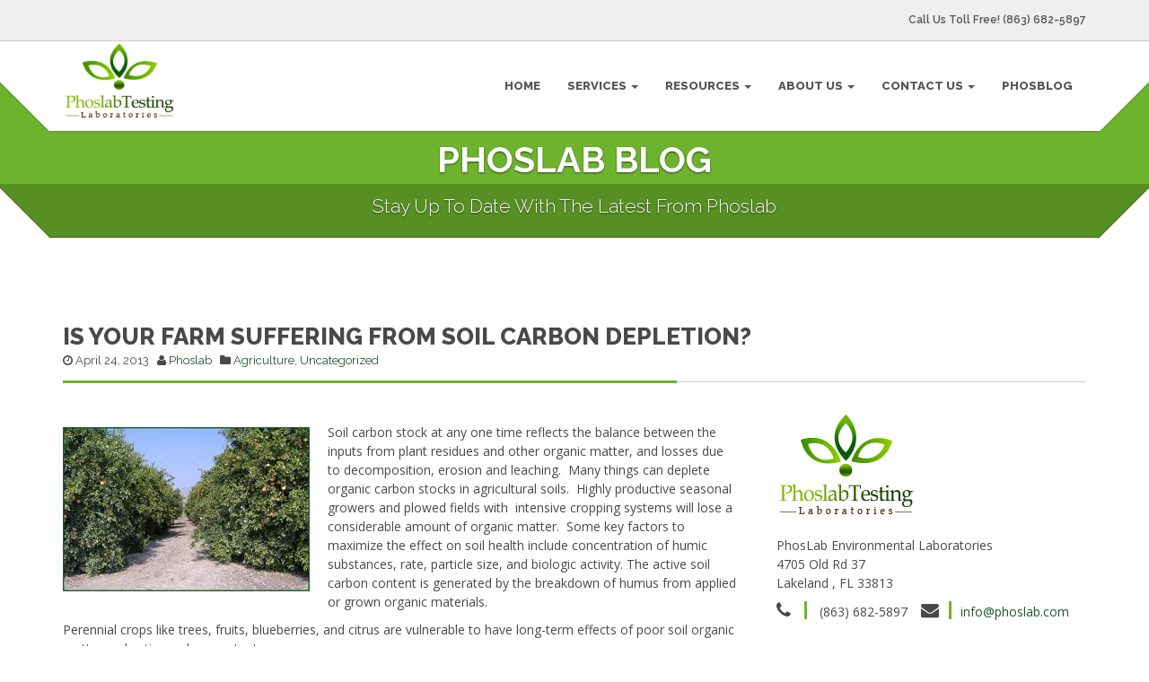

--- FILE ---
content_type: text/html; charset=UTF-8
request_url: https://www.phoslab.com/is-your-farm-suffering-from-soil-carbon-depletion/
body_size: 8104
content:
<!doctype html>
<html class="no-js" lang="en-US">
<head>
<meta charset="utf-8">

<title>Is your farm suffering from soil carbon depletion? - Phoslab Environmental Laboratories Phoslab Environmental Laboratories</title><link rel="preload" data-rocket-preload as="style" href="https://fonts.googleapis.com/css?family=Open%20Sans%3A300%2C400%2C600%2C700%2C800%2C300italic%2C400italic%2C600italic%2C700italic%2C800italic%7CRaleway%3A100%2C200%2C300%2C400%2C500%2C600%2C700%2C800%2C900%2C100italic%2C200italic%2C300italic%2C400italic%2C500italic%2C600italic%2C700italic%2C800italic%2C900italic&#038;subset=latin&#038;display=swap" /><link rel="stylesheet" href="https://fonts.googleapis.com/css?family=Open%20Sans%3A300%2C400%2C600%2C700%2C800%2C300italic%2C400italic%2C600italic%2C700italic%2C800italic%7CRaleway%3A100%2C200%2C300%2C400%2C500%2C600%2C700%2C800%2C900%2C100italic%2C200italic%2C300italic%2C400italic%2C500italic%2C600italic%2C700italic%2C800italic%2C900italic&#038;subset=latin&#038;display=swap" media="print" onload="this.media='all'" /><noscript><link rel="stylesheet" href="https://fonts.googleapis.com/css?family=Open%20Sans%3A300%2C400%2C600%2C700%2C800%2C300italic%2C400italic%2C600italic%2C700italic%2C800italic%7CRaleway%3A100%2C200%2C300%2C400%2C500%2C600%2C700%2C800%2C900%2C100italic%2C200italic%2C300italic%2C400italic%2C500italic%2C600italic%2C700italic%2C800italic%2C900italic&#038;subset=latin&#038;display=swap" /></noscript>
<meta name="apple-mobile-web-app-capable" content="yes">
<meta name="viewport" content="width=device-width, initial-scale=1.0, maximum-scale=1.0, user-scalable=no" />
<meta name="HandheldFriendly" content="true" />
<meta name="apple-touch-fullscreen" content="yes" />
<link rel="apple-touch-icon-precomposed" sizes="114x114" href="https://www.phoslab.com/wp-content/themes/cleanstart/assets/images/icons/apple-touch-icon-114x114-precomposed.png">
<link rel="apple-touch-icon-precomposed" sizes="72x72" href="https://www.phoslab.com/wp-content/themes/cleanstart/assets/images/icons/apple-touch-icon-72x72-precomposed.png">
<link rel="apple-touch-icon-precomposed" href="https://www.phoslab.com/wp-content/themes/cleanstart/assets/images/icons/apple-touch-icon-57x57-precomposed.png">
<link rel="shortcut icon" href="https://www.phoslab.com/wp-content/themes/cleanstart/assets/images/icons/favicon.png">
<link href="https://www.phoslab.com/wp-content/themes/cleanstart-child/style.css" rel="stylesheet" type="text/css">
<meta name='robots' content='index, follow, max-image-preview:large, max-snippet:-1, max-video-preview:-1' />
	<style>img:is([sizes="auto" i], [sizes^="auto," i]) { contain-intrinsic-size: 3000px 1500px }</style>
	
	<!-- This site is optimized with the Yoast SEO plugin v24.7 - https://yoast.com/wordpress/plugins/seo/ -->
	<meta name="description" content="Soil carbon stock at any one time reflects the balance between the inputs from plant residues and other organic matter, and losses due to decomposition, erosion and leaching." />
	<link rel="canonical" href="https://www.phoslab.com/is-your-farm-suffering-from-soil-carbon-depletion/" />
	<meta property="og:locale" content="en_US" />
	<meta property="og:type" content="article" />
	<meta property="og:title" content="Is your farm suffering from soil carbon depletion? - Phoslab Environmental Laboratories" />
	<meta property="og:description" content="Soil carbon stock at any one time reflects the balance between the inputs from plant residues and other organic matter, and losses due to decomposition, erosion and leaching." />
	<meta property="og:url" content="https://www.phoslab.com/is-your-farm-suffering-from-soil-carbon-depletion/" />
	<meta property="og:site_name" content="Phoslab Environmental Laboratories" />
	<meta property="article:published_time" content="2013-04-24T21:52:11+00:00" />
	<meta property="og:image" content="https://www.phoslab.com/wp-content/uploads/2013/04/carbon-soil-depletion.jpg" />
	<meta name="author" content="Phoslab" />
	<meta name="twitter:card" content="summary_large_image" />
	<meta name="twitter:label1" content="Written by" />
	<meta name="twitter:data1" content="Phoslab" />
	<meta name="twitter:label2" content="Est. reading time" />
	<meta name="twitter:data2" content="2 minutes" />
	<script type="application/ld+json" class="yoast-schema-graph">{"@context":"https://schema.org","@graph":[{"@type":"WebPage","@id":"https://www.phoslab.com/is-your-farm-suffering-from-soil-carbon-depletion/","url":"https://www.phoslab.com/is-your-farm-suffering-from-soil-carbon-depletion/","name":"Is your farm suffering from soil carbon depletion? - Phoslab Environmental Laboratories","isPartOf":{"@id":"https://www.phoslab.com/#website"},"primaryImageOfPage":{"@id":"https://www.phoslab.com/is-your-farm-suffering-from-soil-carbon-depletion/#primaryimage"},"image":{"@id":"https://www.phoslab.com/is-your-farm-suffering-from-soil-carbon-depletion/#primaryimage"},"thumbnailUrl":"https://www.phoslab.com/wp-content/uploads/2013/04/carbon-soil-depletion.jpg","datePublished":"2013-04-24T21:52:11+00:00","author":{"@id":"https://www.phoslab.com/#/schema/person/447409a63a9cc02acf5dc5f7114172c8"},"description":"Soil carbon stock at any one time reflects the balance between the inputs from plant residues and other organic matter, and losses due to decomposition, erosion and leaching.","breadcrumb":{"@id":"https://www.phoslab.com/is-your-farm-suffering-from-soil-carbon-depletion/#breadcrumb"},"inLanguage":"en-US","potentialAction":[{"@type":"ReadAction","target":["https://www.phoslab.com/is-your-farm-suffering-from-soil-carbon-depletion/"]}]},{"@type":"ImageObject","inLanguage":"en-US","@id":"https://www.phoslab.com/is-your-farm-suffering-from-soil-carbon-depletion/#primaryimage","url":"https://www.phoslab.com/wp-content/uploads/2013/04/carbon-soil-depletion.jpg","contentUrl":"https://www.phoslab.com/wp-content/uploads/2013/04/carbon-soil-depletion.jpg","width":275,"height":183},{"@type":"BreadcrumbList","@id":"https://www.phoslab.com/is-your-farm-suffering-from-soil-carbon-depletion/#breadcrumb","itemListElement":[{"@type":"ListItem","position":1,"name":"Home","item":"https://www.phoslab.com/"},{"@type":"ListItem","position":2,"name":"PhosBlog","item":"https://www.phoslab.com/environmental-news/"},{"@type":"ListItem","position":3,"name":"Is your farm suffering from soil carbon depletion?"}]},{"@type":"WebSite","@id":"https://www.phoslab.com/#website","url":"https://www.phoslab.com/","name":"Phoslab Environmental Laboratories","description":"Petroleum Restoration Program Lab Analysis","potentialAction":[{"@type":"SearchAction","target":{"@type":"EntryPoint","urlTemplate":"https://www.phoslab.com/?s={search_term_string}"},"query-input":{"@type":"PropertyValueSpecification","valueRequired":true,"valueName":"search_term_string"}}],"inLanguage":"en-US"},{"@type":"Person","@id":"https://www.phoslab.com/#/schema/person/447409a63a9cc02acf5dc5f7114172c8","name":"Phoslab","image":{"@type":"ImageObject","inLanguage":"en-US","@id":"https://www.phoslab.com/#/schema/person/image/","url":"https://secure.gravatar.com/avatar/fe244b111c25be22b715ee3ce274c043?s=96&d=mm&r=g","contentUrl":"https://secure.gravatar.com/avatar/fe244b111c25be22b715ee3ce274c043?s=96&d=mm&r=g","caption":"Phoslab"},"url":"https://www.phoslab.com/author/staging/"}]}</script>
	<!-- / Yoast SEO plugin. -->


<link rel='dns-prefetch' href='//www.phoslab.com' />
<link rel='dns-prefetch' href='//platform-api.sharethis.com' />
<link rel='dns-prefetch' href='//fonts.googleapis.com' />
<link rel='dns-prefetch' href='//fonts.gstatic.com' />
<link rel='dns-prefetch' href='//platform.twitter.com' />
<link rel='dns-prefetch' href='//maps.google.com' />
<link href='https://fonts.gstatic.com' crossorigin rel='preconnect' />
<link rel="alternate" type="application/rss+xml" title="Phoslab Environmental Laboratories &raquo; Feed" href="https://www.phoslab.com/feed/" />
<link rel="alternate" type="application/rss+xml" title="Phoslab Environmental Laboratories &raquo; Comments Feed" href="https://www.phoslab.com/comments/feed/" />
<link rel="alternate" type="application/rss+xml" title="Phoslab Environmental Laboratories &raquo; Is your farm suffering from soil carbon depletion? Comments Feed" href="https://www.phoslab.com/is-your-farm-suffering-from-soil-carbon-depletion/feed/" />
<link data-minify="1" rel='stylesheet' id='isotope-plethora-css' href='https://www.phoslab.com/wp-content/cache/min/1/wp-content/themes/cleanstart/assets/js/isotope/css/style.css?ver=1742836280' type='text/css' media='all' />
<link data-minify="1" rel='stylesheet' id='imagelightbox-plethora-css' href='https://www.phoslab.com/wp-content/cache/min/1/wp-content/themes/cleanstart/assets/css/imagelightbox.css?ver=1742836280' type='text/css' media='all' />
<link data-minify="1" rel='stylesheet' id='twentytwenty-css' href='https://www.phoslab.com/wp-content/cache/min/1/wp-content/themes/cleanstart/assets/js/twentytwenty/css/twentytwenty.css?ver=1742836280' type='text/css' media='all' />
<link data-minify="1" rel='stylesheet' id='cleanstart_style-css' href='https://www.phoslab.com/wp-content/cache/min/1/wp-content/themes/cleanstart/assets/css/cleanstart_style.min.css?ver=1742836280' type='text/css' media='all' />
<style id='wp-emoji-styles-inline-css' type='text/css'>

	img.wp-smiley, img.emoji {
		display: inline !important;
		border: none !important;
		box-shadow: none !important;
		height: 1em !important;
		width: 1em !important;
		margin: 0 0.07em !important;
		vertical-align: -0.1em !important;
		background: none !important;
		padding: 0 !important;
	}
</style>
<link data-minify="1" rel='stylesheet' id='social-icons-general-css' href='https://www.phoslab.com/wp-content/cache/min/1/wp-content/plugins/social-icons/assets/css/social-icons.css?ver=1742836280' type='text/css' media='all' />
<link data-minify="1" rel='stylesheet' id='ufbl-custom-select-css-css' href='https://www.phoslab.com/wp-content/cache/min/1/wp-content/plugins/ultimate-form-builder-lite/css/jquery.selectbox.css?ver=1742836280' type='text/css' media='all' />
<link data-minify="1" rel='stylesheet' id='ufbl-front-css-css' href='https://www.phoslab.com/wp-content/cache/min/1/wp-content/plugins/ultimate-form-builder-lite/css/frontend.css?ver=1742836280' type='text/css' media='all' />
<link data-minify="1" rel='stylesheet' id='contact-form-7-css' href='https://www.phoslab.com/wp-content/cache/min/1/wp-content/plugins/contact-form-7/includes/css/styles.css?ver=1742836280' type='text/css' media='all' />
<link rel='stylesheet' id='wpcf7-redirect-script-frontend-css' href='https://www.phoslab.com/wp-content/plugins/wpcf7-redirect/build/css/wpcf7-redirect-frontend.min.css?ver=1.1' type='text/css' media='all' />
<noscript></noscript><link rel='stylesheet' id='plethora-dynamic-style-css' href='https://www.phoslab.com/wp-content/uploads/plethora/style.min.css?ver=1742839229' type='text/css' media='all' />
<script type="text/javascript" src="https://www.phoslab.com/wp-includes/js/jquery/jquery.min.js?ver=3.7.1" id="jquery-core-js"></script>


<script type="text/javascript" id="ufbl-front-js-js-extra">
/* <![CDATA[ */
var frontend_js_obj = {"default_error_message":"This field is required","ajax_url":"https:\/\/www.phoslab.com\/wp-admin\/admin-ajax.php","ajax_nonce":"b34399b698"};
/* ]]> */
</script>

<script type="text/javascript" src="//platform-api.sharethis.com/js/sharethis.js#source=googleanalytics-wordpress#product=ga&amp;property=67e19ec954a3d000192a4625" id="googleanalytics-platform-sharethis-js" data-rocket-defer defer></script>
<link rel="https://api.w.org/" href="https://www.phoslab.com/wp-json/" /><link rel="alternate" title="JSON" type="application/json" href="https://www.phoslab.com/wp-json/wp/v2/posts/2192" /><link rel="EditURI" type="application/rsd+xml" title="RSD" href="https://www.phoslab.com/xmlrpc.php?rsd" />
<meta name="generator" content="WordPress 6.7.2" />
<link rel='shortlink' href='https://www.phoslab.com/?p=2192' />
<link rel="alternate" title="oEmbed (JSON)" type="application/json+oembed" href="https://www.phoslab.com/wp-json/oembed/1.0/embed?url=https%3A%2F%2Fwww.phoslab.com%2Fis-your-farm-suffering-from-soil-carbon-depletion%2F" />
<link rel="alternate" title="oEmbed (XML)" type="text/xml+oembed" href="https://www.phoslab.com/wp-json/oembed/1.0/embed?url=https%3A%2F%2Fwww.phoslab.com%2Fis-your-farm-suffering-from-soil-carbon-depletion%2F&#038;format=xml" />
<meta name="framework" content="Redux 4.1.15" /><meta name="generator" content="Powered by WPBakery Page Builder - drag and drop page builder for WordPress."/>
<link rel="icon" href="https://www.phoslab.com/wp-content/uploads/2017/10/cropped-phoslab-logo-32x32.png" sizes="32x32" />
<link rel="icon" href="https://www.phoslab.com/wp-content/uploads/2017/10/cropped-phoslab-logo-192x192.png" sizes="192x192" />
<link rel="apple-touch-icon" href="https://www.phoslab.com/wp-content/uploads/2017/10/cropped-phoslab-logo-180x180.png" />
<meta name="msapplication-TileImage" content="https://www.phoslab.com/wp-content/uploads/2017/10/cropped-phoslab-logo-270x270.png" />
<style type="text/css" id="cleanstart_options-dynamic-css" title="dynamic-css" class="redux-options-output">.logo{height:85px;width:280px;}.logo{padding-top:0px;padding-right:0px;padding-bottom:0px;padding-left:0px;}.logo{margin-top:0px;margin-right:0px;margin-bottom:0px;margin-left:0px;}.logo a.brand img{height:85px;width:190px;}.logo a.brand img{margin-top:2px;margin-right:4px;margin-bottom:2px;margin-left:0px;}.copyright{height:50px;}.hgroup_title h1,.hgroup_subtitle p{text-align:center;font-display:swap;}</style><noscript><style> .wpb_animate_when_almost_visible { opacity: 1; }</style></noscript><style type="text/css">
.full_page_photo { height:480px;}
.full_page_photo.no_photo { height:265px;}
</style>
<style type="text/css">
.infobar_copyright {width:50% !important;}
.remove_pad{padding:0px!important}
.wpcf7 label{display:block;}
.form-control {
    background-color: #ffffff;
    background-image: none;
    border: 1px solid #cccccc;
    border-radius: 6px;
    box-shadow: 0 1px 1px rgba(0, 0, 0, 0.075) inset;
    color: #555555;
    display: block;
    font-size: 14px;
    height: 34px;
    line-height: 1.42857;
    padding: 6px 12px;
    transition: border-color 0.15s ease-in-out 0s, box-shadow 0.15s ease-in-out 0s;
    width: 100%;
}
.pagination > .active > a, .pagination > .active > span, .pagination > .active > a:hover, .pagination > .active > span:hover, .pagination > .active > a:focus, .pagination > .active > span:focus{
 background-color: #67ae3e!important;
    border-color: #67ae3e!important;
color: #ffffff!important;
}
.pagination > li > a, .pagination > li > span{
 background-color: #ffffff!important;
    border: 1px solid #dddddd!important;
    color: #67ae3e!important;
}
.full_page_photo .hgroup .hgroup_subtitle p {
    font-size: 1.5em!important;
}
table {
    border-collapse: collapse;
    width: 100%;
}
th, td, table {
    border: 1px solid #ddd;
}
th, td {
    padding: 0.8em;
}
.res-table thead {
    background: #d5d6d5 none repeat scroll 0 0;
}
.res-table tr {
    text-align: center;
}
.res-table th, .res-table td {
    border: 1px solid #000;
}
.res-table th {
    font-weight: bold;
}
.alignleft { 
    margin: 5px 20px 20px 0!important;
}
.main .container{margin-bottom:20px;}
#content .wpb_alert p:last-child, #content .wpb_text_column *:last-child, #content .wpb_text_column p:last-child, .vc_message_box > p:last-child, .wpb_alert p:last-child, .wpb_text_column *:last-child, .wpb_text_column p:last-child{margin-bottom:20px!important;}
</style>
<meta name="generator" content="WP Rocket 3.18.3" data-wpr-features="wpr_defer_js wpr_minify_concatenate_js wpr_minify_css wpr_desktop wpr_dns_prefetch" /></head>
<body class="post-template-default single single-post postid-2192 single-format-standard sticky_header  wpb-js-composer js-comp-ver-8.3.1 vc_responsive">
	<div data-rocket-location-hash="2a361071db054ac9074cfe7024b5b7fe" class="overflow_wrapper">
	  <header class="nav_header">
      
<section class="top_bar">
     <div class="container">
          <div class="row">
               <div class="tob_bar_right_col col-xs-12 col-sm-12 col-md-12 align_left">
                    <p>Call Us Toll Free! (863) 682-5897</p>
                                   </div>
          </div>
     </div>
</section>

	      <div class="container">
       <div class="logo">
         <a class="brand" href="https://www.phoslab.com">
                      <img src="https://www.phoslab.com/wp-content/uploads/2017/10/phoslab-logo.png" alt="Phoslab">
                               </a>
       </div>
       <div id="mainmenu" class="menu_container">
          <label class="mobile_collapser">MENU</label> <!-- Mobile menu title -->
                <ul id="menu-main-menu" class=""><li id="menu-item-1912" class="menu-item menu-item-type-post_type menu-item-object-page menu-item-home menu-item-1912"><a title="HOME" href="https://www.phoslab.com/">HOME</a></li>
<li id="menu-item-5569" class="menu-item menu-item-type-post_type menu-item-object-page menu-item-has-children menu-item-5569 "><a title="Services" href="#">Services <span class="caret"></span></a>
<ul role="menu" class=" dropdown-menu">
	<li id="menu-item-5928" class="menu-item menu-item-type-custom menu-item-object-custom menu-item-5928"><a title="Environmental Testing" href="/environmental-services/">Environmental Testing</a></li>
	<li id="menu-item-5589" class="menu-item menu-item-type-post_type menu-item-object-page menu-item-5589"><a title="BTEX Testing Services" href="https://www.phoslab.com/environmental-services/btex-testing-services/">BTEX Testing Services</a></li>
	<li id="menu-item-5588" class="menu-item menu-item-type-post_type menu-item-object-page menu-item-5588"><a title="Volatile Organic Compound (VOC) Testing" href="https://www.phoslab.com/environmental-services/volatile-organic-compound-testing/">Volatile Organic Compound (VOC) Testing</a></li>
	<li id="menu-item-5590" class="menu-item menu-item-type-post_type menu-item-object-page menu-item-5590"><a title="Total Recoverable Petroleum Hydrocarbons Testing and Analysis" href="https://www.phoslab.com/environmental-services/total-recoverable-petroleum-hydrocarbons-testing-and-analysis/">Total Recoverable Petroleum Hydrocarbons Testing and Analysis</a></li>
	<li id="menu-item-5592" class="menu-item menu-item-type-post_type menu-item-object-page menu-item-5592"><a title="Pesticide Testing and Analysis" href="https://www.phoslab.com/environmental-services/pesticide-testing-and-analysis/">Pesticide Testing and Analysis</a></li>
	<li id="menu-item-5591" class="menu-item menu-item-type-post_type menu-item-object-page menu-item-5591"><a title="Polycyclic Aromatic Hydrocarbons Testing" href="https://www.phoslab.com/environmental-services/polycyclic-aromatic-hydrocarbons-testing/">Polycyclic Aromatic Hydrocarbons Testing</a></li>
	<li id="menu-item-5580" class="menu-item menu-item-type-post_type menu-item-object-page menu-item-5580"><a title="Hazardous Waste" href="https://www.phoslab.com/environmental-services/hazardous-waste-testing/">Hazardous Waste</a></li>
	<li id="menu-item-5583" class="menu-item menu-item-type-post_type menu-item-object-page menu-item-5583"><a title="Wastewater Testing" href="https://www.phoslab.com/environmental-services/waste-water-testing/">Wastewater Testing</a></li>
	<li id="menu-item-5581" class="menu-item menu-item-type-post_type menu-item-object-page menu-item-5581"><a title="Soil Testing" href="https://www.phoslab.com/environmental-services/garden-soil-testing/">Soil Testing</a></li>
	<li id="menu-item-5579" class="menu-item menu-item-type-post_type menu-item-object-page menu-item-5579"><a title="TCLP Testing" href="https://www.phoslab.com/environmental-services/tclp-testing/">TCLP Testing</a></li>
	<li id="menu-item-5990" class="menu-item menu-item-type-post_type menu-item-object-page menu-item-5990"><a title="SPLP Testing" href="https://www.phoslab.com/environmental-services/splp-testing/">SPLP Testing</a></li>
	<li id="menu-item-5989" class="menu-item menu-item-type-post_type menu-item-object-page menu-item-5989"><a title="RCRA Metals TCLP Analysis" href="https://www.phoslab.com/environmental-services/rcra-metals/">RCRA Metals TCLP Analysis</a></li>
	<li id="menu-item-5992" class="menu-item menu-item-type-post_type menu-item-object-page menu-item-5992"><a title="Agriculture Testing Laboratory" href="https://www.phoslab.com/industry/agriculture-testing/">Agriculture Testing Laboratory</a></li>
	<li id="menu-item-5993" class="menu-item menu-item-type-post_type menu-item-object-page menu-item-5993"><a title="Brownfield Testing Laboratory" href="https://www.phoslab.com/industry/brownfield/">Brownfield Testing Laboratory</a></li>
	<li id="menu-item-5995" class="menu-item menu-item-type-post_type menu-item-object-page menu-item-5995"><a title="Mineral Testing Laboratory" href="https://www.phoslab.com/industry/mining/">Mineral Testing Laboratory</a></li>
	<li id="menu-item-5994" class="menu-item menu-item-type-post_type menu-item-object-page menu-item-5994"><a title="Chemical Testing Laboratory" href="https://www.phoslab.com/industry/chemical-testing/">Chemical Testing Laboratory</a></li>
	<li id="menu-item-5850" class="menu-item menu-item-type-post_type menu-item-object-page menu-item-5850"><a title="Field Sampling" href="https://www.phoslab.com/environmental-services/field-sampling/">Field Sampling</a></li>
	<li id="menu-item-5586" class="menu-item menu-item-type-post_type menu-item-object-page menu-item-5586"><a title="Phoslab Environmental Consulting" href="https://www.phoslab.com/environmental-services/consulting/">Phoslab Environmental Consulting</a></li>
</ul>
</li>
<li id="menu-item-5571" class="menu-item menu-item-type-post_type menu-item-object-page menu-item-has-children menu-item-5571 "><a title="Resources" href="#">Resources <span class="caret"></span></a>
<ul role="menu" class=" dropdown-menu">
	<li id="menu-item-5597" class="menu-item menu-item-type-post_type menu-item-object-page menu-item-5597"><a title="Florida Petroleum Restoration Program (PRP)" href="https://www.phoslab.com/petroleum-restoration-program/">Florida Petroleum Restoration Program (PRP)</a></li>
	<li id="menu-item-5598" class="menu-item menu-item-type-post_type menu-item-object-page menu-item-5598"><a title="NELAC &#038; NELAP Certification &#038; Accreditation" href="https://www.phoslab.com/client-resources/nelap-certification/">NELAC &#038; NELAP Certification &#038; Accreditation</a></li>
	<li id="menu-item-5572" class="menu-item menu-item-type-post_type menu-item-object-page menu-item-5572"><a title="PES Environmental Laboratory Certifications" href="https://www.phoslab.com/client-resources/laboratory-certifications/">PES Environmental Laboratory Certifications</a></li>
	<li id="menu-item-5573" class="menu-item menu-item-type-post_type menu-item-object-page menu-item-5573"><a title="Environmental Sample Collection Kit" href="https://www.phoslab.com/client-resources/environmental-sample-collection-kit/">Environmental Sample Collection Kit</a></li>
	<li id="menu-item-5575" class="menu-item menu-item-type-post_type menu-item-object-page menu-item-5575"><a title="Chain of Custody Form" href="https://www.phoslab.com/client-resources/chain-of-custody-form/">Chain of Custody Form</a></li>
</ul>
</li>
<li id="menu-item-5570" class="menu-item menu-item-type-post_type menu-item-object-page menu-item-has-children menu-item-5570 "><a title="About Us" href="#">About Us <span class="caret"></span></a>
<ul role="menu" class=" dropdown-menu">
	<li id="menu-item-5584" class="menu-item menu-item-type-post_type menu-item-object-page menu-item-5584"><a title="Florida Environmental Testing Lab" href="https://www.phoslab.com/about-us/areas-served/">Florida Environmental Testing Lab</a></li>
	<li id="menu-item-5587" class="menu-item menu-item-type-post_type menu-item-object-page menu-item-5587"><a title="Join The Phoslab Team!" href="https://www.phoslab.com/about-us/join-our-team/">Join The Phoslab Team!</a></li>
</ul>
</li>
<li id="menu-item-5599" class="menu-item menu-item-type-post_type menu-item-object-page menu-item-has-children menu-item-5599 "><a title="Contact Us" href="#">Contact Us <span class="caret"></span></a>
<ul role="menu" class=" dropdown-menu">
	<li id="menu-item-5924" class="menu-item menu-item-type-post_type menu-item-object-page menu-item-5924"><a title="Email and Phone" href="https://www.phoslab.com/contact/">Email and Phone</a></li>
	<li id="menu-item-5913" class="menu-item menu-item-type-post_type menu-item-object-page menu-item-5913"><a title="Send Us Your Feedback" href="https://www.phoslab.com/send-us-feedback/">Send Us Your Feedback</a></li>
</ul>
</li>
<li id="menu-item-5576" class="menu-item menu-item-type-post_type menu-item-object-page current_page_parent menu-item-5576"><a title="PhosBlog" href="https://www.phoslab.com/environmental-news/">PhosBlog</a></li>
</ul>       </div>
      <div class="triangle-up-left"></div>
      <div class="triangle-up-right"></div>          
   </div>
	  </header>
<div data-rocket-location-hash="24f05227496b7b66d6b61cd6ef68b8d0" class="full_page_photo no_photo">
     <div data-rocket-location-hash="d4e855b6fbb6662ab2c982d83b15e6f7" class="hgroup">
      <div class="hgroup_title animated bounceInUp">
   <div class="container">
     <h1>Phoslab Blog</h1>
   </div>
</div>
<div class="hgroup_subtitle animated bounceInUp skincolored">
   <div class="container">
     <p>Stay Up To Date With The Latest From Phoslab</p>
   </div>
</div>
     </div>
</div>
<div data-rocket-location-hash="451e23aa5dcd82d53b3d47327c02d457" class="main">
	<div data-rocket-location-hash="a574472044a6c4aa8e00cc0b2c872d98" class="container triangles-of-section">
  <div class="triangle-up-left"></div>
  <div class="square-left"></div>
  <div class="triangle-up-right"></div>
  <div class="square-right"></div>
</div>
	<section data-rocket-location-hash="aa46eabee12626abaa46324791fdae98" class="with_right_sidebar">
		<div class="container">
	
			<h2 class="section_header elegant">Is your farm suffering from soil carbon depletion?<small><span class="post_info post_date"><i class="fa fa-clock-o"></i> April 24, 2013</span> <span class="post_info post_author"><i class="fa fa-user"></i> <a href="https://www.phoslab.com/author/staging/" title="Phoslab">Phoslab</a></span> <span class="post_info post_categories"><i class="fa fa-folder"></i> <a href="https://www.phoslab.com/category/agriculture/" title="View all posts in category: Agriculture">Agriculture</a>, <a href="https://www.phoslab.com/category/uncategorized/" title="View all posts in category: Uncategorized">Uncategorized</a></span></small></h2>
				<div class="row">
								<div id="leftcol" class="col-sm-8 col-md-8">

					     <article id="post-2192" class="post post-2192 type-post status-publish format-standard hentry category-agriculture category-uncategorized">
          <div class="post_content">
                              <p><img fetchpriority="high" decoding="async" class="alignleft size-full wp-image-2193" style="margin: 7px;" src="https://www.phoslab.com/wp-content/uploads/2013/04/carbon-soil-depletion.jpg" alt="carbon-soil-depletion" width="275" height="183" /></p>
<p>Soil carbon stock at any one time reflects the balance between the inputs from plant residues and other organic matter, and losses due to decomposition, erosion and leaching.  Many things can deplete organic carbon stocks in agricultural soils.  Highly productive seasonal growers and plowed fields with  intensive cropping systems will lose a considerable amount of organic matter.  Some key factors to maximize the effect on soil health include concentration of humic substances, rate, particle size, and biologic activity. The active soil carbon content is generated by the breakdown of humus from applied or grown organic materials.</p>
<p>Perennial crops like trees, fruits, blueberries, and citrus are vulnerable to have long-term effects of poor soil organic matter and active carbon content.</p>
<h2>Why should Florida growers be concerned about carbon depletion in their soil?</h2>
<p>A healthy soil has a certain amount of soil organic matter that over time produces active carbon content. The active soil carbon content is generated by the breakdown of humus from applied or grown organic materials. If the humus does not exist or the soil is heavily cropped and the active soil carbon is not replaced, there can be great impact on physical, chemical, and biologic properties of the soil.  Moisture retention, nutrient retention and leaching is a secondary effect of low carbon.  It pays to know your soil carbon content.</p>
<h2>How can you tell if your crops are suffering from carbon depletion?</h2>
<p><strong>Get a full soil test.</strong>  With the result of a complete soil test you can look for low cation exchange capacity (CEC).  In addition, low soil organic matter is an indicator of carbon depletion.  Phoslab Environmental Service helps Florida growers by providing soil testing.</p>
<h2>There are ways to decrease carbon depletion</h2>
<p>Conversion of plowed fields to pasture has the potential to reverse the depletion process, recapturing organic matter that was lost under more intensive cropping systems. Although good management practices following conversion to pastures can increase soil carbon sequestration, land managers must realize that limits exist to the amount of carbon that can be stored. Mature pastures and those that are heavily utilized, either by haying or grazing, can not be counted on to continuously accumulate soil carbon.</p>
<h3>Resources About Carbon Depletion</h3>
<ul>
<li><a href="http://www.mnn.com/your-home/organic-farming-gardening/stories/could-carbon-farming-save-our-soils">Could Carbon Farming Save Our Soils</a> &#8211; http://www.mnn.com/your-home/organic-farming-gardening/stories/could-carbon-farming-save-our-soils</li>
</ul>
<p>&nbsp;</p>
          </div>

          
          
     </article>
     
     

				</div>
				<div id="sidebar" class="col-sm-4 col-md-4"><aside id="aboutus-widget-2" class="widget aboutus"><div class="pl_about_us_widget"><p><img src="https://www.phoslab.com/wp-content/uploads/2014/08/logo-phoslab.png" alt="Phoslab"><br /><br />
PhosLab Environmental Laboratories<br />
4705 Old Rd 37<br />
Lakeland , FL 33813</p><p><i class="fa fa-phone"></i> (863) 682-5897</p><p><i class="fa fa-envelope"></i><a href="mailto:info@phoslab.com">info@phoslab.com</a></p> 	<div class="aboutus_social">		<div class="social_wrapper"><a href="https://www.facebook.com/PhosLab" target="_blank"><i class="fa fa-facebook-square"></i></a> <a href="https://twitter.com/PhoslabEnviro" target="_blank"><i class="fa fa-twitter"></i></a> <a href="http://phoslab.comhttps://www.youtube.com/channel/UCRQCVK_f8OKhluvZf4w7Vgw" target="_blank"><i class="fa fa-youtube"></i></a> 		</div>	</div></div></aside>               <aside id="latestnews-widget-2" class="widget latestnews">               <div class="pl_latest_news_widget">
               <h4>Latest News</h4>               <ul class="media-list">
               
                    <li class="media">
                                             <a href="https://www.phoslab.com/ecua-compost-suspected-to-contain-salmonella/" class="media-date no-featured-image">29<span>MAY</span></a>
                         <h5 class="media-heading"><a href="https://www.phoslab.com/ecua-compost-suspected-to-contain-salmonella/">ECUA Compost Suspected to Contain Salmonella</a></h5>
                         <p>Emerald Coast Utilities Authority (ECUA) is a Florida-based sanitation and&hellip;</p>
                    </li>

               
                    <li class="media">
                                             <a href="https://www.phoslab.com/wastewater-pollution-still-problem-florida-industrial-sites-according-report/" class="media-date no-featured-image">12<span>APR</span></a>
                         <h5 class="media-heading"><a href="https://www.phoslab.com/wastewater-pollution-still-problem-florida-industrial-sites-according-report/">Wastewater Pollution Still a Problem in Florida Industrial Sites, According to Report</a></h5>
                         <p>According to a report from activist group Environment Florida, several&hellip;</p>
                    </li>

               
                    <li class="media">
                                             <a href="https://www.phoslab.com/der-announces-new-chemical-regulations-water-quality/" class="media-date no-featured-image">22<span>AUG</span></a>
                         <h5 class="media-heading"><a href="https://www.phoslab.com/der-announces-new-chemical-regulations-water-quality/">DER Announces New Chemical Regulations for Water Quality</a></h5>
                         <p>Recently, the Department of Environmental Regulation hailed the passing of&hellip;</p>
                    </li>

               
                    <li class="media">
                                             <a href="https://www.phoslab.com/florida-algae-bloom-causes-state-emergency/" class="media-date no-featured-image">13<span>JUL</span></a>
                         <h5 class="media-heading"><a href="https://www.phoslab.com/florida-algae-bloom-causes-state-emergency/">Florida Algae Bloom Causes State of Emergency</a></h5>
                         <p>Normally at this time of summer, Florida residents can look&hellip;</p>
                    </li>

               
                    <li class="media">
                    <a href="https://www.phoslab.com/post-with-slider/" class="media-photo" style="background-image:url(https://www.phoslab.com/wp-content/uploads/2014/09/120H-150x150.jpg)"></a>                         <a href="https://www.phoslab.com/post-with-slider/" class="media-date ">24<span>SEP</span></a>
                         <h5 class="media-heading"><a href="https://www.phoslab.com/post-with-slider/">Post with Slider</a></h5>
                         <p>Duis est enim, feugiat sit amet sollicitudin ut, mattis interdum&hellip;</p>
                    </li>

                              </ul>
               </div>
               </aside>               </div>			</div>
		</div>
	</section>


		<footer data-rocket-location-hash="cbdc2779f23272948ea135b0a146824a">
			<section class="footer_teasers_wrapper">
			<div class="container triangles-of-section">
  <div class="triangle-up-left"></div>
  <div class="square-left"></div>
  <div class="triangle-up-right"></div>
  <div class="square-right"></div>
</div>
      			<div class="container">
			      <div class="row">
					<div class="col-sm-6 col-md-6"><div id="text-3" class="widget widget_text">			<div class="textwidget"><a href="https://www.phoslab.com">Home</a> | <a href="https://www.phoslab.com/privacy-policy/">Privacy Policy</a> | <a href="https://www.phoslab.com/contact/">Contact Us</a> | <a href="https://www.phoslab.com/sitemap/">Sitemap</a> </div>
		</div></div>
<div class="col-sm-6 col-md-6"></div>
			     </div>
		      </div>
			</section>
			        <div class="copyright">
	             <div class="container">

	                  <div class="row">
	                       <div class="col-sm-4 col-md-4 infobar_copyright">
	        © 2025 Phoslab Environmental Laboratories, All Rights Reserved. 	                       </div>
	                       <div class="col-sm-4 col-md-4"></div>
	                       <div class="text-right col-sm-4 col-md-4 infobar_credits">
	        	                       </div>
	                  </div>
	             </div>
	        </div>
	    			</footer>
	</div>
</div>





<script type="text/javascript" src="https://www.phoslab.com/wp-includes/js/dist/hooks.min.js?ver=4d63a3d491d11ffd8ac6" id="wp-hooks-js"></script>
<script type="text/javascript" src="https://www.phoslab.com/wp-includes/js/dist/i18n.min.js?ver=5e580eb46a90c2b997e6" id="wp-i18n-js"></script>






<script>var rocket_beacon_data = {"ajax_url":"https:\/\/www.phoslab.com\/wp-admin\/admin-ajax.php","nonce":"7f1c547859","url":"https:\/\/www.phoslab.com\/is-your-farm-suffering-from-soil-carbon-depletion","is_mobile":false,"width_threshold":1600,"height_threshold":700,"delay":500,"debug":null,"status":{"atf":true,"lrc":true},"elements":"img, video, picture, p, main, div, li, svg, section, header, span","lrc_threshold":1800}</script><script data-name="wpr-wpr-beacon" src='https://www.phoslab.com/wp-content/plugins/wp-rocket/assets/js/wpr-beacon.min.js' async></script><script src="https://www.phoslab.com/wp-content/cache/min/1/624f6ed156b1b59c32ef11692c36cad4.js" data-minify="1" data-rocket-defer defer></script></body>
</html>
<!-- This website is like a Rocket, isn't it? Performance optimized by WP Rocket. Learn more: https://wp-rocket.me -->

--- FILE ---
content_type: text/css; charset=UTF-8
request_url: https://www.phoslab.com/wp-content/cache/min/1/wp-content/themes/cleanstart/assets/css/imagelightbox.css?ver=1742836280
body_size: 544
content:
@charset "utf-8";#imagelightbox{cursor:pointer;position:fixed;z-index:10000;-ms-touch-action:none;touch-action:none;-webkit-box-shadow:0 0 3.125em rgba(0,0,0,.75);-moz-box-shadow:0 0 3.125em rgba(0,0,0,.75);box-shadow:0 0 3.125em rgba(0,0,0,.75)}#imagelightbox-loading,#imagelightbox-loading div{-webkit-border-radius:50%;-moz-border-radius:50%;border-radius:50%}#imagelightbox-loading{width:2.5em;height:2.5em;background-color:#444;background-color:rgba(0,0,0,.5);position:fixed;z-index:10003;top:50%;left:50%;padding:.625em;margin:-1.25em 0 0 -1.25em;-webkit-box-shadow:0 0 2.5em rgba(0,0,0,.75);-moz-box-shadow:0 0 2.5em rgba(0,0,0,.75);box-shadow:0 0 2.5em rgba(0,0,0,.75)}#imagelightbox-loading div{width:1.25em;height:1.25em;background-color:#fff;-webkit-animation:imagelightbox-loading .5s ease infinite;-moz-animation:imagelightbox-loading .5s ease infinite;-o-animation:imagelightbox-loading .5s ease infinite;animation:imagelightbox-loading .5s ease infinite}@-webkit-keyframes imagelightbox-loading{from{opacity:.5;-webkit-transform:scale(.75)}50%{opacity:1;-webkit-transform:scale(1)}to{opacity:.5;-webkit-transform:scale(.75)}}@-moz-keyframes imagelightbox-loading{from{opacity:.5;-moz-transform:scale(.75)}50%{opacity:1;-moz-transform:scale(1)}to{opacity:.5;-moz-transform:scale(.75)}}@-o-keyframes imagelightbox-loading{from{opacity:.5;-o-transform:scale(.75)}50%{opacity:1;-o-transform:scale(1)}to{opacity:.5;-o-transform:scale(.75)}}@keyframes imagelightbox-loading{from{opacity:.5;transform:scale(.75)}50%{opacity:1;transform:scale(1)}to{opacity:.5;transform:scale(.75)}}#imagelightbox-overlay{background-color:#fff;background-color:rgba(0,0,0,.9);position:fixed;z-index:9998;top:0;right:0;bottom:0;left:0}#imagelightbox-close{width:2.5em;height:2.5em;text-align:left;text-indent:-9999px;background-color:#666;position:fixed;z-index:10002;top:2.5em;right:2.5em;-webkit-border-radius:50%;-moz-border-radius:50%;border-radius:50%;-webkit-transition:color .3s ease;-moz-transition:color .3s ease;-ms-transition:color .3s ease;-o-transition:color .3s ease;transition:color .3s ease}#imagelightbox-close:hover{background-color:#111}#imagelightbox-close:before,#imagelightbox-close:after{width:2px;background-color:#fff;content:'';position:absolute;top:20%;bottom:20%;left:50%;margin-left:-1px}#imagelightbox-close:before{-webkit-transform:rotate(45deg);-moz-transform:rotate(45deg);-ms-transform:rotate(45deg);-o-transform:rotate(45deg);transform:rotate(45deg)}#imagelightbox-close:after{-webkit-transform:rotate(-45deg);-moz-transform:rotate(-45deg);-ms-transform:rotate(-45deg);-o-transform:rotate(-45deg);transform:rotate(-45deg)}#imagelightbox-caption{text-align:center;color:#fff;position:fixed;z-index:10001;left:0;right:0;bottom:0;padding:.625em 20%}#imagelightbox-nav{background-color:#444;background-color:rgba(0,0,0,.5);position:fixed;z-index:10001;left:50%;bottom:3.75em;padding:.313em;-webkit-transform:translateX(-50%);-moz-transform:translateX(-50%);-ms-transform:translateX(-50%);-o-transform:translateX(-50%);transform:translateX(-50%);-webkit-border-radius:20px;-moz-border-radius:20px;border-radius:20px}#imagelightbox-nav a{width:1em;height:1em;border:1px solid #fff;display:inline-block;margin:0 .313em;-webkit-border-radius:50%;-moz-border-radius:50%;border-radius:50%}#imagelightbox-nav a.active{background-color:#fff}#imagelightbox-loading,#imagelightbox-overlay,#imagelightbox-close,#imagelightbox-caption,#imagelightbox-nav{-webkit-animation:fade-in .25s linear;-moz-animation:fade-in .25s linear;-o-animation:fade-in .25s linear;animation:fade-in .25s linear}@-webkit-keyframes fade-in{from{opacity:0}to{opacity:1}}@-moz-keyframes fade-in{from{opacity:0}to{opacity:1}}@-o-keyframes fade-in{from{opacity:0}to{opacity:1}}@keyframes fade-in{from{opacity:0}to{opacity:1}}.imagelightbox-arrow{width:3.75em;height:7.5em;background-color:#444;background-color:rgba(0,0,0,.5);vertical-align:middle;display:none;position:fixed;z-index:10001;top:50%;margin-top:-3.75em;border:none;outline:none}.imagelightbox-arrow:hover,.imagelightbox-arrow:focus{background-color:#666;background-color:rgba(0,0,0,.75)}.imagelightbox-arrow:active{background-color:#111}.imagelightbox-arrow-left{left:2.5em}.imagelightbox-arrow-right{right:2.5em}.imagelightbox-arrow:before{width:0;height:0;border:1em solid transparent;content:'';display:inline-block;margin-bottom:-.125em}.imagelightbox-arrow-left:before{border-left:none;border-right-color:#fff;margin-left:-.313em}.imagelightbox-arrow-right:before{border-right:none;border-left-color:#fff;margin-right:-.313em}#imagelightbox-loading,#imagelightbox-overlay,#imagelightbox-close,#imagelightbox-caption,#imagelightbox-nav,.imagelightbox-arrow{-webkit-animation:fade-in .25s linear;animation:fade-in .25s linear}@-webkit-keyframes fade-in{from{opacity:0}to{opacity:1}}@keyframes fade-in{from{opacity:0}to{opacity:1}}@media only screen and (max-width:41.25em){#container{width:100%}#imagelightbox-close{top:1.25em;right:1.25em}#imagelightbox-nav{bottom:1.25em}}

--- FILE ---
content_type: text/css; charset=UTF-8
request_url: https://www.phoslab.com/wp-content/uploads/plethora/style.min.css?ver=1742839229
body_size: 23066
content:
/*
Theme Name: Cleanstart
Version: 2.2.0
Author: Plethora Themes 
*/
/*! normalize.css v3.0.0 | MIT License | git.io/normalize */html{font-family:sans-serif;-ms-text-size-adjust:100%;-webkit-text-size-adjust:100%}body{margin:0}article,aside,details,figcaption,figure,footer,header,hgroup,main,nav,section,summary{display:block}audio,canvas,progress,video{display:inline-block;vertical-align:baseline}audio:not([controls]){display:none;height:0}[hidden],template{display:none}a{background:transparent}a:active,a:hover{outline:0}abbr[title]{border-bottom:1px dotted}b,strong{font-weight:bold}dfn{font-style:italic}h1{font-size:2em;margin:.67em 0}mark{background:#ff0;color:#000}small{font-size:80%}sub,sup{font-size:75%;line-height:0;position:relative;vertical-align:baseline}sup{top:-0.5em}sub{bottom:-0.25em}img{border:0}svg:not(:root){overflow:hidden}figure{margin:1em 40px}hr{-moz-box-sizing:content-box;box-sizing:content-box;height:0}pre{overflow:auto}code,kbd,pre,samp{font-family:monospace,monospace;font-size:1em}button,input,optgroup,select,textarea{color:inherit;font:inherit;margin:0}button{overflow:visible}button,select{text-transform:none}button,html input[type="button"],input[type="reset"],input[type="submit"]{-webkit-appearance:button;cursor:pointer}button[disabled],html input[disabled]{cursor:default}button::-moz-focus-inner,input::-moz-focus-inner{border:0;padding:0}input{line-height:normal}input[type="checkbox"],input[type="radio"]{box-sizing:border-box;padding:0}input[type="number"]::-webkit-inner-spin-button,input[type="number"]::-webkit-outer-spin-button{height:auto}input[type="search"]{-webkit-appearance:textfield;-moz-box-sizing:content-box;-webkit-box-sizing:content-box;box-sizing:content-box}input[type="search"]::-webkit-search-cancel-button,input[type="search"]::-webkit-search-decoration{-webkit-appearance:none}fieldset{border:1px solid #c0c0c0;margin:0 2px;padding:.35em .625em .75em}legend{border:0;padding:0}textarea{overflow:auto}optgroup{font-weight:bold}table{border-collapse:collapse;border-spacing:0}td,th{padding:0}@media print{*{text-shadow:none !important;color:#000 !important;background:transparent !important;box-shadow:none !important}a,a:visited{text-decoration:underline}a[href]:after{content:" (" attr(href) ")"}abbr[title]:after{content:" (" attr(title) ")"}a[href^="javascript:"]:after,a[href^="#"]:after{content:""}pre,blockquote{border:1px solid #999;page-break-inside:avoid}thead{display:table-header-group}tr,img{page-break-inside:avoid}img{max-width:100% !important}p,h2,h3{orphans:3;widows:3}h2,h3{page-break-after:avoid}select{background:#fff !important}.navbar{display:none}.table td,.table th{background-color:#fff !important}.btn>.caret,.dropup>.btn>.caret{border-top-color:#000 !important}.label{border:1px solid #000}.table{border-collapse:collapse !important}.table-bordered th,.table-bordered td{border:1px solid #ddd !important}}*{-webkit-box-sizing:border-box;-moz-box-sizing:border-box;box-sizing:border-box}*:before,*:after{-webkit-box-sizing:border-box;-moz-box-sizing:border-box;box-sizing:border-box}html{font-size:62.5%;-webkit-tap-highlight-color:rgba(0,0,0,0)}body{font-family:"Open Sans","Helvetica Neue",Helvetica,Arial,sans-serif;font-size:14px;line-height:1.42857143;color:#494949;background-color:#fff}input,button,select,textarea{font-family:inherit;font-size:inherit;line-height:inherit}a{color:#1c5630;text-decoration:none}a:hover,a:focus{color:#091c10;text-decoration:underline}a:focus{outline:thin dotted;outline:5px auto -webkit-focus-ring-color;outline-offset:-2px}figure{margin:0}img{vertical-align:middle}.img-responsive,.thumbnail>img,.thumbnail a>img,.carousel-inner>.item>img,.carousel-inner>.item>a>img{display:block;max-width:100%;height:auto}.img-rounded{border-radius:9px}.img-thumbnail{padding:4px;line-height:1.42857143;background-color:#fff;border:1px solid #ddd;border-radius:6px;-webkit-transition:all .2s ease-in-out;transition:all .2s ease-in-out;display:inline-block;max-width:100%;height:auto}.img-circle{border-radius:50%}hr{margin-top:20px;margin-bottom:20px;border:0;border-top:1px solid #eee}.sr-only{position:absolute;width:1px;height:1px;margin:-1px;padding:0;overflow:hidden;clip:rect(0, 0, 0, 0);border:0}h1,h2,h3,h4,h5,h6,.h1,.h2,.h3,.h4,.h5,.h6{font-family:"Raleway","Helvetica Neue",Helvetica,Arial,sans-serif;font-weight:normal;line-height:1.1;color:inherit}h1 small,h2 small,h3 small,h4 small,h5 small,h6 small,.h1 small,.h2 small,.h3 small,.h4 small,.h5 small,.h6 small,h1 .small,h2 .small,h3 .small,h4 .small,h5 .small,h6 .small,.h1 .small,.h2 .small,.h3 .small,.h4 .small,.h5 .small,.h6 .small{font-weight:normal;line-height:1;color:#999}h1,.h1,h2,.h2,h3,.h3{margin-top:20px;margin-bottom:10px}h1 small,.h1 small,h2 small,.h2 small,h3 small,.h3 small,h1 .small,.h1 .small,h2 .small,.h2 .small,h3 .small,.h3 .small{font-size:65%}h4,.h4,h5,.h5,h6,.h6{margin-top:10px;margin-bottom:10px}h4 small,.h4 small,h5 small,.h5 small,h6 small,.h6 small,h4 .small,.h4 .small,h5 .small,.h5 .small,h6 .small,.h6 .small{font-size:75%}h1,.h1{font-size:36px}h2,.h2{font-size:30px}h3,.h3{font-size:24px}h4,.h4{font-size:18px}h5,.h5{font-size:14px}h6,.h6{font-size:12px}p{margin:0 0 10px}.lead{margin-bottom:20px;font-size:16px;font-weight:200;line-height:1.4}@media (min-width:768px){.lead{font-size:21px}}small,.small{font-size:85%}cite{font-style:normal}.text-left{text-align:left}.text-right{text-align:right}.text-center{text-align:center}.text-justify{text-align:justify}.text-muted{color:#999}.text-primary{color:#6db32d}a.text-primary:hover{color:#548a23}.text-success{color:#3c763d}a.text-success:hover{color:#2b542c}.text-info{color:#31708f}a.text-info:hover{color:#245269}.text-warning{color:#8a6d3b}a.text-warning:hover{color:#66512c}.text-danger{color:#a94442}a.text-danger:hover{color:#843534}.bg-primary{color:#fff;background-color:#6db32d}a.bg-primary:hover{background-color:#548a23}.bg-success{background-color:#dff0d8}a.bg-success:hover{background-color:#c1e2b3}.bg-info{background-color:#d9edf7}a.bg-info:hover{background-color:#afd9ee}.bg-warning{background-color:#fcf8e3}a.bg-warning:hover{background-color:#f7ecb5}.bg-danger{background-color:#f2dede}a.bg-danger:hover{background-color:#e4b9b9}.page-header{padding-bottom:9px;margin:40px 0 20px;border-bottom:1px solid #eee}ul,ol{margin-top:0;margin-bottom:10px}ul ul,ol ul,ul ol,ol ol{margin-bottom:0}.list-unstyled{padding-left:0;list-style:none}.list-inline{padding-left:0;list-style:none;margin-left:-5px}.list-inline>li{display:inline-block;padding-left:5px;padding-right:5px}dl{margin-top:0;margin-bottom:20px}dt,dd{line-height:1.42857143}dt{font-weight:bold}dd{margin-left:0}@media (min-width:768px){.dl-horizontal dt{float:left;width:160px;clear:left;text-align:right;overflow:hidden;text-overflow:ellipsis;white-space:nowrap}.dl-horizontal dd{margin-left:180px}}abbr[title],abbr[data-original-title]{cursor:help;border-bottom:1px dotted #999}.initialism{font-size:90%;text-transform:uppercase}blockquote{padding:10px 20px;margin:0 0 20px;font-size:17.5px;border-left:5px solid #eee}blockquote p:last-child,blockquote ul:last-child,blockquote ol:last-child{margin-bottom:0}blockquote footer,blockquote small,blockquote .small{display:block;font-size:80%;line-height:1.42857143;color:#999}blockquote footer:before,blockquote small:before,blockquote .small:before{content:'\2014 \00A0'}.blockquote-reverse,blockquote.pull-right{padding-right:15px;padding-left:0;border-right:5px solid #eee;border-left:0;text-align:right}.blockquote-reverse footer:before,blockquote.pull-right footer:before,.blockquote-reverse small:before,blockquote.pull-right small:before,.blockquote-reverse .small:before,blockquote.pull-right .small:before{content:''}.blockquote-reverse footer:after,blockquote.pull-right footer:after,.blockquote-reverse small:after,blockquote.pull-right small:after,.blockquote-reverse .small:after,blockquote.pull-right .small:after{content:'\00A0 \2014'}blockquote:before,blockquote:after{content:""}address{margin-bottom:20px;font-style:normal;line-height:1.42857143}code,kbd,pre,samp{font-family:Menlo,Monaco,Consolas,"Courier New",monospace}code{padding:2px 4px;font-size:90%;color:#c7254e;background-color:#f9f2f4;white-space:nowrap;border-radius:6px}kbd{padding:2px 4px;font-size:90%;color:#fff;background-color:#333;border-radius:3px;box-shadow:inset 0 -1px 0 rgba(0,0,0,0.25)}pre{display:block;padding:9.5px;margin:0 0 10px;font-size:13px;line-height:1.42857143;word-break:break-all;word-wrap:break-word;color:#333;background-color:#f5f5f5;border:1px solid #ccc;border-radius:6px}pre code{padding:0;font-size:inherit;color:inherit;white-space:pre-wrap;background-color:transparent;border-radius:0}.pre-scrollable{max-height:340px;overflow-y:scroll}.container{margin-right:auto;margin-left:auto;padding-left:15px;padding-right:15px}@media (min-width:768px){.container{width:750px}}@media (min-width:992px){.container{width:970px}}@media (min-width:1200px){.container{width:1170px}}.container-fluid{margin-right:auto;margin-left:auto;padding-left:15px;padding-right:15px}.row{margin-left:-15px;margin-right:-15px}.col-xs-1, .col-sm-1, .col-md-1, .col-lg-1, .col-xs-2, .col-sm-2, .col-md-2, .col-lg-2, .col-xs-3, .col-sm-3, .col-md-3, .col-lg-3, .col-xs-4, .col-sm-4, .col-md-4, .col-lg-4, .col-xs-5, .col-sm-5, .col-md-5, .col-lg-5, .col-xs-6, .col-sm-6, .col-md-6, .col-lg-6, .col-xs-7, .col-sm-7, .col-md-7, .col-lg-7, .col-xs-8, .col-sm-8, .col-md-8, .col-lg-8, .col-xs-9, .col-sm-9, .col-md-9, .col-lg-9, .col-xs-10, .col-sm-10, .col-md-10, .col-lg-10, .col-xs-11, .col-sm-11, .col-md-11, .col-lg-11, .col-xs-12, .col-sm-12, .col-md-12, .col-lg-12{position:relative;min-height:1px;padding-left:15px;padding-right:15px}.col-xs-1, .col-xs-2, .col-xs-3, .col-xs-4, .col-xs-5, .col-xs-6, .col-xs-7, .col-xs-8, .col-xs-9, .col-xs-10, .col-xs-11, .col-xs-12{float:left}.col-xs-12{width:100%}.col-xs-11{width:91.66666667%}.col-xs-10{width:83.33333333%}.col-xs-9{width:75%}.col-xs-8{width:66.66666667%}.col-xs-7{width:58.33333333%}.col-xs-6{width:50%}.col-xs-5{width:41.66666667%}.col-xs-4{width:33.33333333%}.col-xs-3{width:25%}.col-xs-2{width:16.66666667%}.col-xs-1{width:8.33333333%}.col-xs-pull-12{right:100%}.col-xs-pull-11{right:91.66666667%}.col-xs-pull-10{right:83.33333333%}.col-xs-pull-9{right:75%}.col-xs-pull-8{right:66.66666667%}.col-xs-pull-7{right:58.33333333%}.col-xs-pull-6{right:50%}.col-xs-pull-5{right:41.66666667%}.col-xs-pull-4{right:33.33333333%}.col-xs-pull-3{right:25%}.col-xs-pull-2{right:16.66666667%}.col-xs-pull-1{right:8.33333333%}.col-xs-pull-0{right:0%}.col-xs-push-12{left:100%}.col-xs-push-11{left:91.66666667%}.col-xs-push-10{left:83.33333333%}.col-xs-push-9{left:75%}.col-xs-push-8{left:66.66666667%}.col-xs-push-7{left:58.33333333%}.col-xs-push-6{left:50%}.col-xs-push-5{left:41.66666667%}.col-xs-push-4{left:33.33333333%}.col-xs-push-3{left:25%}.col-xs-push-2{left:16.66666667%}.col-xs-push-1{left:8.33333333%}.col-xs-push-0{left:0%}.col-xs-offset-12{margin-left:100%}.col-xs-offset-11{margin-left:91.66666667%}.col-xs-offset-10{margin-left:83.33333333%}.col-xs-offset-9{margin-left:75%}.col-xs-offset-8{margin-left:66.66666667%}.col-xs-offset-7{margin-left:58.33333333%}.col-xs-offset-6{margin-left:50%}.col-xs-offset-5{margin-left:41.66666667%}.col-xs-offset-4{margin-left:33.33333333%}.col-xs-offset-3{margin-left:25%}.col-xs-offset-2{margin-left:16.66666667%}.col-xs-offset-1{margin-left:8.33333333%}.col-xs-offset-0{margin-left:0%}@media (min-width:768px){.col-sm-1, .col-sm-2, .col-sm-3, .col-sm-4, .col-sm-5, .col-sm-6, .col-sm-7, .col-sm-8, .col-sm-9, .col-sm-10, .col-sm-11, .col-sm-12{float:left}.col-sm-12{width:100%}.col-sm-11{width:91.66666667%}.col-sm-10{width:83.33333333%}.col-sm-9{width:75%}.col-sm-8{width:66.66666667%}.col-sm-7{width:58.33333333%}.col-sm-6{width:50%}.col-sm-5{width:41.66666667%}.col-sm-4{width:33.33333333%}.col-sm-3{width:25%}.col-sm-2{width:16.66666667%}.col-sm-1{width:8.33333333%}.col-sm-pull-12{right:100%}.col-sm-pull-11{right:91.66666667%}.col-sm-pull-10{right:83.33333333%}.col-sm-pull-9{right:75%}.col-sm-pull-8{right:66.66666667%}.col-sm-pull-7{right:58.33333333%}.col-sm-pull-6{right:50%}.col-sm-pull-5{right:41.66666667%}.col-sm-pull-4{right:33.33333333%}.col-sm-pull-3{right:25%}.col-sm-pull-2{right:16.66666667%}.col-sm-pull-1{right:8.33333333%}.col-sm-pull-0{right:0%}.col-sm-push-12{left:100%}.col-sm-push-11{left:91.66666667%}.col-sm-push-10{left:83.33333333%}.col-sm-push-9{left:75%}.col-sm-push-8{left:66.66666667%}.col-sm-push-7{left:58.33333333%}.col-sm-push-6{left:50%}.col-sm-push-5{left:41.66666667%}.col-sm-push-4{left:33.33333333%}.col-sm-push-3{left:25%}.col-sm-push-2{left:16.66666667%}.col-sm-push-1{left:8.33333333%}.col-sm-push-0{left:0%}.col-sm-offset-12{margin-left:100%}.col-sm-offset-11{margin-left:91.66666667%}.col-sm-offset-10{margin-left:83.33333333%}.col-sm-offset-9{margin-left:75%}.col-sm-offset-8{margin-left:66.66666667%}.col-sm-offset-7{margin-left:58.33333333%}.col-sm-offset-6{margin-left:50%}.col-sm-offset-5{margin-left:41.66666667%}.col-sm-offset-4{margin-left:33.33333333%}.col-sm-offset-3{margin-left:25%}.col-sm-offset-2{margin-left:16.66666667%}.col-sm-offset-1{margin-left:8.33333333%}.col-sm-offset-0{margin-left:0%}}@media (min-width:992px){.col-md-1, .col-md-2, .col-md-3, .col-md-4, .col-md-5, .col-md-6, .col-md-7, .col-md-8, .col-md-9, .col-md-10, .col-md-11, .col-md-12{float:left}.col-md-12{width:100%}.col-md-11{width:91.66666667%}.col-md-10{width:83.33333333%}.col-md-9{width:75%}.col-md-8{width:66.66666667%}.col-md-7{width:58.33333333%}.col-md-6{width:50%}.col-md-5{width:41.66666667%}.col-md-4{width:33.33333333%}.col-md-3{width:25%}.col-md-2{width:16.66666667%}.col-md-1{width:8.33333333%}.col-md-pull-12{right:100%}.col-md-pull-11{right:91.66666667%}.col-md-pull-10{right:83.33333333%}.col-md-pull-9{right:75%}.col-md-pull-8{right:66.66666667%}.col-md-pull-7{right:58.33333333%}.col-md-pull-6{right:50%}.col-md-pull-5{right:41.66666667%}.col-md-pull-4{right:33.33333333%}.col-md-pull-3{right:25%}.col-md-pull-2{right:16.66666667%}.col-md-pull-1{right:8.33333333%}.col-md-pull-0{right:0%}.col-md-push-12{left:100%}.col-md-push-11{left:91.66666667%}.col-md-push-10{left:83.33333333%}.col-md-push-9{left:75%}.col-md-push-8{left:66.66666667%}.col-md-push-7{left:58.33333333%}.col-md-push-6{left:50%}.col-md-push-5{left:41.66666667%}.col-md-push-4{left:33.33333333%}.col-md-push-3{left:25%}.col-md-push-2{left:16.66666667%}.col-md-push-1{left:8.33333333%}.col-md-push-0{left:0%}.col-md-offset-12{margin-left:100%}.col-md-offset-11{margin-left:91.66666667%}.col-md-offset-10{margin-left:83.33333333%}.col-md-offset-9{margin-left:75%}.col-md-offset-8{margin-left:66.66666667%}.col-md-offset-7{margin-left:58.33333333%}.col-md-offset-6{margin-left:50%}.col-md-offset-5{margin-left:41.66666667%}.col-md-offset-4{margin-left:33.33333333%}.col-md-offset-3{margin-left:25%}.col-md-offset-2{margin-left:16.66666667%}.col-md-offset-1{margin-left:8.33333333%}.col-md-offset-0{margin-left:0%}}@media (min-width:1200px){.col-lg-1, .col-lg-2, .col-lg-3, .col-lg-4, .col-lg-5, .col-lg-6, .col-lg-7, .col-lg-8, .col-lg-9, .col-lg-10, .col-lg-11, .col-lg-12{float:left}.col-lg-12{width:100%}.col-lg-11{width:91.66666667%}.col-lg-10{width:83.33333333%}.col-lg-9{width:75%}.col-lg-8{width:66.66666667%}.col-lg-7{width:58.33333333%}.col-lg-6{width:50%}.col-lg-5{width:41.66666667%}.col-lg-4{width:33.33333333%}.col-lg-3{width:25%}.col-lg-2{width:16.66666667%}.col-lg-1{width:8.33333333%}.col-lg-pull-12{right:100%}.col-lg-pull-11{right:91.66666667%}.col-lg-pull-10{right:83.33333333%}.col-lg-pull-9{right:75%}.col-lg-pull-8{right:66.66666667%}.col-lg-pull-7{right:58.33333333%}.col-lg-pull-6{right:50%}.col-lg-pull-5{right:41.66666667%}.col-lg-pull-4{right:33.33333333%}.col-lg-pull-3{right:25%}.col-lg-pull-2{right:16.66666667%}.col-lg-pull-1{right:8.33333333%}.col-lg-pull-0{right:0%}.col-lg-push-12{left:100%}.col-lg-push-11{left:91.66666667%}.col-lg-push-10{left:83.33333333%}.col-lg-push-9{left:75%}.col-lg-push-8{left:66.66666667%}.col-lg-push-7{left:58.33333333%}.col-lg-push-6{left:50%}.col-lg-push-5{left:41.66666667%}.col-lg-push-4{left:33.33333333%}.col-lg-push-3{left:25%}.col-lg-push-2{left:16.66666667%}.col-lg-push-1{left:8.33333333%}.col-lg-push-0{left:0%}.col-lg-offset-12{margin-left:100%}.col-lg-offset-11{margin-left:91.66666667%}.col-lg-offset-10{margin-left:83.33333333%}.col-lg-offset-9{margin-left:75%}.col-lg-offset-8{margin-left:66.66666667%}.col-lg-offset-7{margin-left:58.33333333%}.col-lg-offset-6{margin-left:50%}.col-lg-offset-5{margin-left:41.66666667%}.col-lg-offset-4{margin-left:33.33333333%}.col-lg-offset-3{margin-left:25%}.col-lg-offset-2{margin-left:16.66666667%}.col-lg-offset-1{margin-left:8.33333333%}.col-lg-offset-0{margin-left:0%}}table{max-width:100%;background-color:transparent}th{text-align:left}.table{width:100%;margin-bottom:20px}.table>thead>tr>th,.table>tbody>tr>th,.table>tfoot>tr>th,.table>thead>tr>td,.table>tbody>tr>td,.table>tfoot>tr>td{padding:8px;line-height:1.42857143;vertical-align:top;border-top:1px solid #ddd}.table>thead>tr>th{vertical-align:bottom;border-bottom:2px solid #ddd}.table>caption+thead>tr:first-child>th,.table>colgroup+thead>tr:first-child>th,.table>thead:first-child>tr:first-child>th,.table>caption+thead>tr:first-child>td,.table>colgroup+thead>tr:first-child>td,.table>thead:first-child>tr:first-child>td{border-top:0}.table>tbody+tbody{border-top:2px solid #ddd}.table .table{background-color:#fff}.table-condensed>thead>tr>th,.table-condensed>tbody>tr>th,.table-condensed>tfoot>tr>th,.table-condensed>thead>tr>td,.table-condensed>tbody>tr>td,.table-condensed>tfoot>tr>td{padding:5px}.table-bordered{border:1px solid #ddd}.table-bordered>thead>tr>th,.table-bordered>tbody>tr>th,.table-bordered>tfoot>tr>th,.table-bordered>thead>tr>td,.table-bordered>tbody>tr>td,.table-bordered>tfoot>tr>td{border:1px solid #ddd}.table-bordered>thead>tr>th,.table-bordered>thead>tr>td{border-bottom-width:2px}.table-striped>tbody>tr:nth-child(odd)>td,.table-striped>tbody>tr:nth-child(odd)>th{background-color:#f9f9f9}.table-hover>tbody>tr:hover>td,.table-hover>tbody>tr:hover>th{background-color:#f5f5f5}table col[class*="col-"]{position:static;float:none;display:table-column}table td[class*="col-"],table th[class*="col-"]{position:static;float:none;display:table-cell}.table>thead>tr>td.active,.table>tbody>tr>td.active,.table>tfoot>tr>td.active,.table>thead>tr>th.active,.table>tbody>tr>th.active,.table>tfoot>tr>th.active,.table>thead>tr.active>td,.table>tbody>tr.active>td,.table>tfoot>tr.active>td,.table>thead>tr.active>th,.table>tbody>tr.active>th,.table>tfoot>tr.active>th{background-color:#f5f5f5}.table-hover>tbody>tr>td.active:hover,.table-hover>tbody>tr>th.active:hover,.table-hover>tbody>tr.active:hover>td,.table-hover>tbody>tr.active:hover>th{background-color:#e8e8e8}.table>thead>tr>td.success,.table>tbody>tr>td.success,.table>tfoot>tr>td.success,.table>thead>tr>th.success,.table>tbody>tr>th.success,.table>tfoot>tr>th.success,.table>thead>tr.success>td,.table>tbody>tr.success>td,.table>tfoot>tr.success>td,.table>thead>tr.success>th,.table>tbody>tr.success>th,.table>tfoot>tr.success>th{background-color:#dff0d8}.table-hover>tbody>tr>td.success:hover,.table-hover>tbody>tr>th.success:hover,.table-hover>tbody>tr.success:hover>td,.table-hover>tbody>tr.success:hover>th{background-color:#d0e9c6}.table>thead>tr>td.info,.table>tbody>tr>td.info,.table>tfoot>tr>td.info,.table>thead>tr>th.info,.table>tbody>tr>th.info,.table>tfoot>tr>th.info,.table>thead>tr.info>td,.table>tbody>tr.info>td,.table>tfoot>tr.info>td,.table>thead>tr.info>th,.table>tbody>tr.info>th,.table>tfoot>tr.info>th{background-color:#d9edf7}.table-hover>tbody>tr>td.info:hover,.table-hover>tbody>tr>th.info:hover,.table-hover>tbody>tr.info:hover>td,.table-hover>tbody>tr.info:hover>th{background-color:#c4e3f3}.table>thead>tr>td.warning,.table>tbody>tr>td.warning,.table>tfoot>tr>td.warning,.table>thead>tr>th.warning,.table>tbody>tr>th.warning,.table>tfoot>tr>th.warning,.table>thead>tr.warning>td,.table>tbody>tr.warning>td,.table>tfoot>tr.warning>td,.table>thead>tr.warning>th,.table>tbody>tr.warning>th,.table>tfoot>tr.warning>th{background-color:#fcf8e3}.table-hover>tbody>tr>td.warning:hover,.table-hover>tbody>tr>th.warning:hover,.table-hover>tbody>tr.warning:hover>td,.table-hover>tbody>tr.warning:hover>th{background-color:#faf2cc}.table>thead>tr>td.danger,.table>tbody>tr>td.danger,.table>tfoot>tr>td.danger,.table>thead>tr>th.danger,.table>tbody>tr>th.danger,.table>tfoot>tr>th.danger,.table>thead>tr.danger>td,.table>tbody>tr.danger>td,.table>tfoot>tr.danger>td,.table>thead>tr.danger>th,.table>tbody>tr.danger>th,.table>tfoot>tr.danger>th{background-color:#f2dede}.table-hover>tbody>tr>td.danger:hover,.table-hover>tbody>tr>th.danger:hover,.table-hover>tbody>tr.danger:hover>td,.table-hover>tbody>tr.danger:hover>th{background-color:#ebcccc}@media (max-width:767px){.table-responsive{width:100%;margin-bottom:15px;overflow-y:hidden;overflow-x:scroll;-ms-overflow-style:-ms-autohiding-scrollbar;border:1px solid #ddd;-webkit-overflow-scrolling:touch}.table-responsive>.table{margin-bottom:0}.table-responsive>.table>thead>tr>th,.table-responsive>.table>tbody>tr>th,.table-responsive>.table>tfoot>tr>th,.table-responsive>.table>thead>tr>td,.table-responsive>.table>tbody>tr>td,.table-responsive>.table>tfoot>tr>td{white-space:nowrap}.table-responsive>.table-bordered{border:0}.table-responsive>.table-bordered>thead>tr>th:first-child,.table-responsive>.table-bordered>tbody>tr>th:first-child,.table-responsive>.table-bordered>tfoot>tr>th:first-child,.table-responsive>.table-bordered>thead>tr>td:first-child,.table-responsive>.table-bordered>tbody>tr>td:first-child,.table-responsive>.table-bordered>tfoot>tr>td:first-child{border-left:0}.table-responsive>.table-bordered>thead>tr>th:last-child,.table-responsive>.table-bordered>tbody>tr>th:last-child,.table-responsive>.table-bordered>tfoot>tr>th:last-child,.table-responsive>.table-bordered>thead>tr>td:last-child,.table-responsive>.table-bordered>tbody>tr>td:last-child,.table-responsive>.table-bordered>tfoot>tr>td:last-child{border-right:0}.table-responsive>.table-bordered>tbody>tr:last-child>th,.table-responsive>.table-bordered>tfoot>tr:last-child>th,.table-responsive>.table-bordered>tbody>tr:last-child>td,.table-responsive>.table-bordered>tfoot>tr:last-child>td{border-bottom:0}}fieldset{padding:0;margin:0;border:0;min-width:0}legend{display:block;width:100%;padding:0;margin-bottom:20px;font-size:21px;line-height:inherit;color:#333;border:0;border-bottom:1px solid #e5e5e5}label{display:inline-block;margin-bottom:5px;font-weight:bold}input[type="search"]{-webkit-box-sizing:border-box;-moz-box-sizing:border-box;box-sizing:border-box}input[type="radio"],input[type="checkbox"]{margin:4px 0 0;margin-top:1px \9;line-height:normal}input[type="file"]{display:block}input[type="range"]{display:block;width:100%}select[multiple],select[size]{height:auto}input[type="file"]:focus,input[type="radio"]:focus,input[type="checkbox"]:focus{outline:thin dotted;outline:5px auto -webkit-focus-ring-color;outline-offset:-2px}output{display:block;padding-top:7px;font-size:14px;line-height:1.42857143;color:#555}.form-control{display:block;width:100%;height:34px;padding:6px 12px;font-size:14px;line-height:1.42857143;color:#555;background-color:#fff;background-image:none;border:1px solid #ccc;border-radius:6px;-webkit-box-shadow:inset 0 1px 1px rgba(0,0,0,0.075);box-shadow:inset 0 1px 1px rgba(0,0,0,0.075);-webkit-transition:border-color ease-in-out .15s, box-shadow ease-in-out .15s;transition:border-color ease-in-out .15s, box-shadow ease-in-out .15s}.form-control:focus{border-color:#66afe9;outline:0;-webkit-box-shadow:inset 0 1px 1px rgba(0,0,0,.075), 0 0 8px rgba(102,175,233,0.6);box-shadow:inset 0 1px 1px rgba(0,0,0,.075), 0 0 8px rgba(102,175,233,0.6)}.form-control::-moz-placeholder{color:#999;opacity:1}.form-control:-ms-input-placeholder{color:#999}.form-control::-webkit-input-placeholder{color:#999}.form-control[disabled],.form-control[readonly],fieldset[disabled] .form-control{cursor:not-allowed;background-color:#eee;opacity:1}textarea.form-control{height:auto}input[type="search"]{-webkit-appearance:none}input[type="date"]{line-height:34px}.form-group{margin-bottom:15px}.radio,.checkbox{display:block;min-height:20px;margin-top:10px;margin-bottom:10px;padding-left:20px}.radio label,.checkbox label{display:inline;font-weight:normal;cursor:pointer}.radio input[type="radio"],.radio-inline input[type="radio"],.checkbox input[type="checkbox"],.checkbox-inline input[type="checkbox"]{float:left;margin-left:-20px}.radio+.radio,.checkbox+.checkbox{margin-top:-5px}.radio-inline,.checkbox-inline{display:inline-block;padding-left:20px;margin-bottom:0;vertical-align:middle;font-weight:normal;cursor:pointer}.radio-inline+.radio-inline,.checkbox-inline+.checkbox-inline{margin-top:0;margin-left:10px}input[type="radio"][disabled],input[type="checkbox"][disabled],.radio[disabled],.radio-inline[disabled],.checkbox[disabled],.checkbox-inline[disabled],fieldset[disabled] input[type="radio"],fieldset[disabled] input[type="checkbox"],fieldset[disabled] .radio,fieldset[disabled] .radio-inline,fieldset[disabled] .checkbox,fieldset[disabled] .checkbox-inline{cursor:not-allowed}.input-sm{height:30px;padding:5px 10px;font-size:12px;line-height:1.5;border-radius:3px}select.input-sm{height:30px;line-height:30px}textarea.input-sm,select[multiple].input-sm{height:auto}.input-lg{height:44px;padding:10px 16px;font-size:16px;line-height:1.33;border-radius:9px}select.input-lg{height:44px;line-height:44px}textarea.input-lg,select[multiple].input-lg{height:auto}.has-feedback{position:relative}.has-feedback .form-control{padding-right:42.5px}.has-feedback .form-control-feedback{position:absolute;top:25px;right:0;display:block;width:34px;height:34px;line-height:34px;text-align:center}.has-success .help-block,.has-success .control-label,.has-success .radio,.has-success .checkbox,.has-success .radio-inline,.has-success .checkbox-inline{color:#3c763d}.has-success .form-control{border-color:#3c763d;-webkit-box-shadow:inset 0 1px 1px rgba(0,0,0,0.075);box-shadow:inset 0 1px 1px rgba(0,0,0,0.075)}.has-success .form-control:focus{border-color:#2b542c;-webkit-box-shadow:inset 0 1px 1px rgba(0,0,0,0.075),0 0 6px #67b168;box-shadow:inset 0 1px 1px rgba(0,0,0,0.075),0 0 6px #67b168}.has-success .input-group-addon{color:#3c763d;border-color:#3c763d;background-color:#dff0d8}.has-success .form-control-feedback{color:#3c763d}.has-warning .help-block,.has-warning .control-label,.has-warning .radio,.has-warning .checkbox,.has-warning .radio-inline,.has-warning .checkbox-inline{color:#8a6d3b}.has-warning .form-control{border-color:#8a6d3b;-webkit-box-shadow:inset 0 1px 1px rgba(0,0,0,0.075);box-shadow:inset 0 1px 1px rgba(0,0,0,0.075)}.has-warning .form-control:focus{border-color:#66512c;-webkit-box-shadow:inset 0 1px 1px rgba(0,0,0,0.075),0 0 6px #c0a16b;box-shadow:inset 0 1px 1px rgba(0,0,0,0.075),0 0 6px #c0a16b}.has-warning .input-group-addon{color:#8a6d3b;border-color:#8a6d3b;background-color:#fcf8e3}.has-warning .form-control-feedback{color:#8a6d3b}.has-error .help-block,.has-error .control-label,.has-error .radio,.has-error .checkbox,.has-error .radio-inline,.has-error .checkbox-inline{color:#a94442}.has-error .form-control{border-color:#a94442;-webkit-box-shadow:inset 0 1px 1px rgba(0,0,0,0.075);box-shadow:inset 0 1px 1px rgba(0,0,0,0.075)}.has-error .form-control:focus{border-color:#843534;-webkit-box-shadow:inset 0 1px 1px rgba(0,0,0,0.075),0 0 6px #ce8483;box-shadow:inset 0 1px 1px rgba(0,0,0,0.075),0 0 6px #ce8483}.has-error .input-group-addon{color:#a94442;border-color:#a94442;background-color:#f2dede}.has-error .form-control-feedback{color:#a94442}.form-control-static{margin-bottom:0}.help-block{display:block;margin-top:5px;margin-bottom:10px;color:#898989}@media (min-width:768px){.form-inline .form-group{display:inline-block;margin-bottom:0;vertical-align:middle}.form-inline .form-control{display:inline-block;width:auto;vertical-align:middle}.form-inline .input-group>.form-control{width:100%}.form-inline .control-label{margin-bottom:0;vertical-align:middle}.form-inline .radio,.form-inline .checkbox{display:inline-block;margin-top:0;margin-bottom:0;padding-left:0;vertical-align:middle}.form-inline .radio input[type="radio"],.form-inline .checkbox input[type="checkbox"]{float:none;margin-left:0}.form-inline .has-feedback .form-control-feedback{top:0}}.form-horizontal .control-label,.form-horizontal .radio,.form-horizontal .checkbox,.form-horizontal .radio-inline,.form-horizontal .checkbox-inline{margin-top:0;margin-bottom:0;padding-top:7px}.form-horizontal .radio,.form-horizontal .checkbox{min-height:27px}.form-horizontal .form-group{margin-left:-15px;margin-right:-15px}.form-horizontal .form-control-static{padding-top:7px}@media (min-width:768px){.form-horizontal .control-label{text-align:right}}.form-horizontal .has-feedback .form-control-feedback{top:0;right:15px}.btn{display:inline-block;margin-bottom:0;font-weight:700;text-align:center;vertical-align:middle;cursor:pointer;background-image:none;border:1px solid transparent;white-space:nowrap;padding:6px 12px;font-size:14px;line-height:1.42857143;border-radius:6px;-webkit-user-select:none;-moz-user-select:none;-ms-user-select:none;user-select:none}.btn:focus,.btn:active:focus,.btn.active:focus{outline:thin dotted;outline:5px auto -webkit-focus-ring-color;outline-offset:-2px}.btn:hover,.btn:focus{color:#fff;text-decoration:none}.btn:active,.btn.active{outline:0;background-image:none;-webkit-box-shadow:inset 0 3px 5px rgba(0,0,0,0.125);box-shadow:inset 0 3px 5px rgba(0,0,0,0.125)}.btn.disabled,.btn[disabled],fieldset[disabled] .btn{cursor:not-allowed;pointer-events:none;opacity:.65;filter:alpha(opacity=65);-webkit-box-shadow:none;box-shadow:none}.btn-default{color:#fff;background-color:#494949;border-color:#494949}.btn-default:hover,.btn-default:focus,.btn-default:active,.btn-default.active,.open .dropdown-toggle.btn-default{color:#fff;background-color:#353535;border-color:#2a2a2a}.btn-default:active,.btn-default.active,.open .dropdown-toggle.btn-default{background-image:none}.btn-default.disabled,.btn-default[disabled],fieldset[disabled] .btn-default,.btn-default.disabled:hover,.btn-default[disabled]:hover,fieldset[disabled] .btn-default:hover,.btn-default.disabled:focus,.btn-default[disabled]:focus,fieldset[disabled] .btn-default:focus,.btn-default.disabled:active,.btn-default[disabled]:active,fieldset[disabled] .btn-default:active,.btn-default.disabled.active,.btn-default[disabled].active,fieldset[disabled] .btn-default.active{background-color:#494949;border-color:#494949}.btn-default .badge{color:#494949;background-color:#fff}.btn-default:hover,.btn-default:focus,.btn-default:active,.btn-default.active,.open .dropdown-toggle.btn-default{color:#494949;background-color:#fff;border-color:#494949}.btn-default:active,.btn-default.active,.open .dropdown-toggle.btn-default{background-image:none}.btn-default.disabled,.btn-default[disabled],fieldset[disabled] .btn-default,.btn-default.disabled:hover,.btn-default[disabled]:hover,fieldset[disabled] .btn-default:hover,.btn-default.disabled:focus,.btn-default[disabled]:focus,fieldset[disabled] .btn-default:focus,.btn-default.disabled:active,.btn-default[disabled]:active,fieldset[disabled] .btn-default:active,.btn-default.disabled.active,.btn-default[disabled].active,fieldset[disabled] .btn-default.active{background-color:#494949;border-color:#494949}.btn-primary{color:#fff;background-color:#6db32d;border-color:transparent}.btn-primary:hover,.btn-primary:focus,.btn-primary:active,.btn-primary.active,.open .dropdown-toggle.btn-primary{color:#fff;background-color:#599225;border-color:rgba(0,0,0,0)}.btn-primary:active,.btn-primary.active,.open .dropdown-toggle.btn-primary{background-image:none}.btn-primary.disabled,.btn-primary[disabled],fieldset[disabled] .btn-primary,.btn-primary.disabled:hover,.btn-primary[disabled]:hover,fieldset[disabled] .btn-primary:hover,.btn-primary.disabled:focus,.btn-primary[disabled]:focus,fieldset[disabled] .btn-primary:focus,.btn-primary.disabled:active,.btn-primary[disabled]:active,fieldset[disabled] .btn-primary:active,.btn-primary.disabled.active,.btn-primary[disabled].active,fieldset[disabled] .btn-primary.active{background-color:#6db32d;border-color:transparent}.btn-primary .badge{color:#6db32d;background-color:#fff}.btn-primary:hover,.btn-primary:focus,.btn-primary:active,.btn-primary.active,.open .dropdown-toggle.btn-primary{color:#6db32d;background-color:#fff;border-color:#6db32d}.btn-primary:active,.btn-primary.active,.open .dropdown-toggle.btn-primary{background-image:none}.btn-primary.disabled,.btn-primary[disabled],fieldset[disabled] .btn-primary,.btn-primary.disabled:hover,.btn-primary[disabled]:hover,fieldset[disabled] .btn-primary:hover,.btn-primary.disabled:focus,.btn-primary[disabled]:focus,fieldset[disabled] .btn-primary:focus,.btn-primary.disabled:active,.btn-primary[disabled]:active,fieldset[disabled] .btn-primary:active,.btn-primary.disabled.active,.btn-primary[disabled].active,fieldset[disabled] .btn-primary.active{background-color:#6db32d;border-color:transparent}.btn-success{color:#fff;background-color:#5cb85c;border-color:#4cae4c}.btn-success:hover,.btn-success:focus,.btn-success:active,.btn-success.active,.open .dropdown-toggle.btn-success{color:#fff;background-color:#47a447;border-color:#398439}.btn-success:active,.btn-success.active,.open .dropdown-toggle.btn-success{background-image:none}.btn-success.disabled,.btn-success[disabled],fieldset[disabled] .btn-success,.btn-success.disabled:hover,.btn-success[disabled]:hover,fieldset[disabled] .btn-success:hover,.btn-success.disabled:focus,.btn-success[disabled]:focus,fieldset[disabled] .btn-success:focus,.btn-success.disabled:active,.btn-success[disabled]:active,fieldset[disabled] .btn-success:active,.btn-success.disabled.active,.btn-success[disabled].active,fieldset[disabled] .btn-success.active{background-color:#5cb85c;border-color:#4cae4c}.btn-success .badge{color:#5cb85c;background-color:#fff}.btn-success:hover,.btn-success:focus,.btn-success:active,.btn-success.active,.open .dropdown-toggle.btn-success{color:#5cb85c;background-color:#fff;border-color:#5cb85c}.btn-success:active,.btn-success.active,.open .dropdown-toggle.btn-success{background-image:none}.btn-success.disabled,.btn-success[disabled],fieldset[disabled] .btn-success,.btn-success.disabled:hover,.btn-success[disabled]:hover,fieldset[disabled] .btn-success:hover,.btn-success.disabled:focus,.btn-success[disabled]:focus,fieldset[disabled] .btn-success:focus,.btn-success.disabled:active,.btn-success[disabled]:active,fieldset[disabled] .btn-success:active,.btn-success.disabled.active,.btn-success[disabled].active,fieldset[disabled] .btn-success.active{background-color:#5cb85c;border-color:#4cae4c}.btn-info{color:#fff;background-color:#5bc0de;border-color:#46b8da}.btn-info:hover,.btn-info:focus,.btn-info:active,.btn-info.active,.open .dropdown-toggle.btn-info{color:#fff;background-color:#39b3d7;border-color:#269abc}.btn-info:active,.btn-info.active,.open .dropdown-toggle.btn-info{background-image:none}.btn-info.disabled,.btn-info[disabled],fieldset[disabled] .btn-info,.btn-info.disabled:hover,.btn-info[disabled]:hover,fieldset[disabled] .btn-info:hover,.btn-info.disabled:focus,.btn-info[disabled]:focus,fieldset[disabled] .btn-info:focus,.btn-info.disabled:active,.btn-info[disabled]:active,fieldset[disabled] .btn-info:active,.btn-info.disabled.active,.btn-info[disabled].active,fieldset[disabled] .btn-info.active{background-color:#5bc0de;border-color:#46b8da}.btn-info .badge{color:#5bc0de;background-color:#fff}.btn-info:hover,.btn-info:focus,.btn-info:active,.btn-info.active,.open .dropdown-toggle.btn-info{color:#5bc0de;background-color:#fff;border-color:#5bc0de}.btn-info:active,.btn-info.active,.open .dropdown-toggle.btn-info{background-image:none}.btn-info.disabled,.btn-info[disabled],fieldset[disabled] .btn-info,.btn-info.disabled:hover,.btn-info[disabled]:hover,fieldset[disabled] .btn-info:hover,.btn-info.disabled:focus,.btn-info[disabled]:focus,fieldset[disabled] .btn-info:focus,.btn-info.disabled:active,.btn-info[disabled]:active,fieldset[disabled] .btn-info:active,.btn-info.disabled.active,.btn-info[disabled].active,fieldset[disabled] .btn-info.active{background-color:#5bc0de;border-color:#46b8da}.btn-warning{color:#fff;background-color:#f0ad4e;border-color:#eea236}.btn-warning:hover,.btn-warning:focus,.btn-warning:active,.btn-warning.active,.open .dropdown-toggle.btn-warning{color:#fff;background-color:#ed9c28;border-color:#d58512}.btn-warning:active,.btn-warning.active,.open .dropdown-toggle.btn-warning{background-image:none}.btn-warning.disabled,.btn-warning[disabled],fieldset[disabled] .btn-warning,.btn-warning.disabled:hover,.btn-warning[disabled]:hover,fieldset[disabled] .btn-warning:hover,.btn-warning.disabled:focus,.btn-warning[disabled]:focus,fieldset[disabled] .btn-warning:focus,.btn-warning.disabled:active,.btn-warning[disabled]:active,fieldset[disabled] .btn-warning:active,.btn-warning.disabled.active,.btn-warning[disabled].active,fieldset[disabled] .btn-warning.active{background-color:#f0ad4e;border-color:#eea236}.btn-warning .badge{color:#f0ad4e;background-color:#fff}.btn-warning:hover,.btn-warning:focus,.btn-warning:active,.btn-warning.active,.open .dropdown-toggle.btn-warning{color:#f0ad4e;background-color:#fff;border-color:#f0ad4e}.btn-warning:active,.btn-warning.active,.open .dropdown-toggle.btn-warning{background-image:none}.btn-warning.disabled,.btn-warning[disabled],fieldset[disabled] .btn-warning,.btn-warning.disabled:hover,.btn-warning[disabled]:hover,fieldset[disabled] .btn-warning:hover,.btn-warning.disabled:focus,.btn-warning[disabled]:focus,fieldset[disabled] .btn-warning:focus,.btn-warning.disabled:active,.btn-warning[disabled]:active,fieldset[disabled] .btn-warning:active,.btn-warning.disabled.active,.btn-warning[disabled].active,fieldset[disabled] .btn-warning.active{background-color:#f0ad4e;border-color:#eea236}.btn-danger{color:#fff;background-color:#d9534f;border-color:#d43f3a}.btn-danger:hover,.btn-danger:focus,.btn-danger:active,.btn-danger.active,.open .dropdown-toggle.btn-danger{color:#fff;background-color:#d2322d;border-color:#ac2925}.btn-danger:active,.btn-danger.active,.open .dropdown-toggle.btn-danger{background-image:none}.btn-danger.disabled,.btn-danger[disabled],fieldset[disabled] .btn-danger,.btn-danger.disabled:hover,.btn-danger[disabled]:hover,fieldset[disabled] .btn-danger:hover,.btn-danger.disabled:focus,.btn-danger[disabled]:focus,fieldset[disabled] .btn-danger:focus,.btn-danger.disabled:active,.btn-danger[disabled]:active,fieldset[disabled] .btn-danger:active,.btn-danger.disabled.active,.btn-danger[disabled].active,fieldset[disabled] .btn-danger.active{background-color:#d9534f;border-color:#d43f3a}.btn-danger .badge{color:#d9534f;background-color:#fff}.btn-danger:hover,.btn-danger:focus,.btn-danger:active,.btn-danger.active,.open .dropdown-toggle.btn-danger{color:#d9534f;background-color:#fff;border-color:#d9534f}.btn-danger:active,.btn-danger.active,.open .dropdown-toggle.btn-danger{background-image:none}.btn-danger.disabled,.btn-danger[disabled],fieldset[disabled] .btn-danger,.btn-danger.disabled:hover,.btn-danger[disabled]:hover,fieldset[disabled] .btn-danger:hover,.btn-danger.disabled:focus,.btn-danger[disabled]:focus,fieldset[disabled] .btn-danger:focus,.btn-danger.disabled:active,.btn-danger[disabled]:active,fieldset[disabled] .btn-danger:active,.btn-danger.disabled.active,.btn-danger[disabled].active,fieldset[disabled] .btn-danger.active{background-color:#d9534f;border-color:#d43f3a}.btn-link{color:#1c5630;font-weight:normal;cursor:pointer;border-radius:0}.btn-link,.btn-link:active,.btn-link[disabled],fieldset[disabled] .btn-link{background-color:transparent;-webkit-box-shadow:none;box-shadow:none}.btn-link,.btn-link:hover,.btn-link:focus,.btn-link:active{border-color:transparent}.btn-link:hover,.btn-link:focus{color:#091c10;text-decoration:underline;background-color:transparent}.btn-link[disabled]:hover,fieldset[disabled] .btn-link:hover,.btn-link[disabled]:focus,fieldset[disabled] .btn-link:focus{color:#999;text-decoration:none}.btn-lg,.btn-group-lg>.btn{padding:10px 16px;font-size:16px;line-height:1.33;border-radius:9px}.btn-sm,.btn-group-sm>.btn{padding:5px 10px;font-size:12px;line-height:1.5;border-radius:3px}.btn-xs,.btn-group-xs>.btn{padding:1px 5px;font-size:12px;line-height:1.5;border-radius:3px}.btn-block{display:block;width:100%;padding-left:0;padding-right:0}.btn-block+.btn-block{margin-top:5px}input[type="submit"].btn-block,input[type="reset"].btn-block,input[type="button"].btn-block{width:100%}.caret{display:inline-block;width:0;height:0;margin-left:2px;vertical-align:middle;border-top:4px solid;border-right:4px solid transparent;border-left:4px solid transparent}.dropdown{position:relative}.dropdown-toggle:focus{outline:0}.dropdown-menu{position:absolute;top:100%;z-index:1000;display:none;float:left;min-width:160px;padding:5px 0;margin:2px 0 0;list-style:none;font-size:14px;background-color:#fff;border:1px solid #ccc;border:1px solid rgba(0,0,0,0.15);border-radius:6px;-webkit-box-shadow:0 6px 12px rgba(0,0,0,0.175);box-shadow:0 6px 12px rgba(0,0,0,0.175);background-clip:padding-box}.dropdown-menu.pull-right{right:0;left:auto}.dropdown-menu .divider{height:1px;margin:9px 0;overflow:hidden;background-color:#e5e5e5}.dropdown-menu>li>a{display:block;padding:3px 20px;clear:both;font-weight:normal;line-height:1.42857143;color:#333;white-space:nowrap}.dropdown-menu>li>a:hover,.dropdown-menu>li>a:focus{text-decoration:none;color:#262626;background-color:#f5f5f5}.dropdown-menu>.active>a,.dropdown-menu>.active>a:hover,.dropdown-menu>.active>a:focus{color:#fff;text-decoration:none;outline:0;background-color:#6db32d}.dropdown-menu>.disabled>a,.dropdown-menu>.disabled>a:hover,.dropdown-menu>.disabled>a:focus{color:#999}.dropdown-menu>.disabled>a:hover,.dropdown-menu>.disabled>a:focus{text-decoration:none;background-color:transparent;background-image:none;filter:progid:DXImageTransform.Microsoft.gradient(enabled = false);cursor:not-allowed}.open>.dropdown-menu{display:block}.open>a{outline:0}.dropdown-menu-right{left:auto;right:0}.dropdown-menu-left{left:0;right:auto}.dropdown-header{display:block;padding:3px 20px;font-size:12px;line-height:1.42857143;color:#999}.dropdown-backdrop{position:fixed;left:0;right:0;bottom:0;top:0;z-index:990}.pull-right>.dropdown-menu{right:0;left:auto}.dropup .caret,.navbar-fixed-bottom .dropdown .caret{border-top:0;border-bottom:4px solid;content:""}.dropup .dropdown-menu,.navbar-fixed-bottom .dropdown .dropdown-menu{top:auto;bottom:100%;margin-bottom:1px}@media (min-width:768px){.navbar-right .dropdown-menu{left:auto;right:0}.navbar-right .dropdown-menu-left{left:0;right:auto}}.btn-group,.btn-group-vertical{position:relative;display:inline-block;vertical-align:middle}.btn-group>.btn,.btn-group-vertical>.btn{position:relative;float:left}.btn-group>.btn:hover,.btn-group-vertical>.btn:hover,.btn-group>.btn:focus,.btn-group-vertical>.btn:focus,.btn-group>.btn:active,.btn-group-vertical>.btn:active,.btn-group>.btn.active,.btn-group-vertical>.btn.active{z-index:2}.btn-group>.btn:focus,.btn-group-vertical>.btn:focus{outline:none}.btn-group .btn+.btn,.btn-group .btn+.btn-group,.btn-group .btn-group+.btn,.btn-group .btn-group+.btn-group{margin-left:-1px}.btn-toolbar{margin-left:-5px}.btn-toolbar .btn-group,.btn-toolbar .input-group{float:left}.btn-toolbar>.btn,.btn-toolbar>.btn-group,.btn-toolbar>.input-group{margin-left:5px}.btn-group>.btn:not(:first-child):not(:last-child):not(.dropdown-toggle){border-radius:0}.btn-group>.btn:first-child{margin-left:0}.btn-group>.btn:first-child:not(:last-child):not(.dropdown-toggle){border-bottom-right-radius:0;border-top-right-radius:0}.btn-group>.btn:last-child:not(:first-child),.btn-group>.dropdown-toggle:not(:first-child){border-bottom-left-radius:0;border-top-left-radius:0}.btn-group>.btn-group{float:left}.btn-group>.btn-group:not(:first-child):not(:last-child)>.btn{border-radius:0}.btn-group>.btn-group:first-child>.btn:last-child,.btn-group>.btn-group:first-child>.dropdown-toggle{border-bottom-right-radius:0;border-top-right-radius:0}.btn-group>.btn-group:last-child>.btn:first-child{border-bottom-left-radius:0;border-top-left-radius:0}.btn-group .dropdown-toggle:active,.btn-group.open .dropdown-toggle{outline:0}.btn-group>.btn+.dropdown-toggle{padding-left:8px;padding-right:8px}.btn-group>.btn-lg+.dropdown-toggle{padding-left:12px;padding-right:12px}.btn-group.open .dropdown-toggle{-webkit-box-shadow:inset 0 3px 5px rgba(0,0,0,0.125);box-shadow:inset 0 3px 5px rgba(0,0,0,0.125)}.btn-group.open .dropdown-toggle.btn-link{-webkit-box-shadow:none;box-shadow:none}.btn .caret{margin-left:0}.btn-lg .caret{border-width:5px 5px 0;border-bottom-width:0}.dropup .btn-lg .caret{border-width:0 5px 5px}.btn-group-vertical>.btn,.btn-group-vertical>.btn-group,.btn-group-vertical>.btn-group>.btn{display:block;float:none;width:100%;max-width:100%}.btn-group-vertical>.btn-group>.btn{float:none}.btn-group-vertical>.btn+.btn,.btn-group-vertical>.btn+.btn-group,.btn-group-vertical>.btn-group+.btn,.btn-group-vertical>.btn-group+.btn-group{margin-top:-1px;margin-left:0}.btn-group-vertical>.btn:not(:first-child):not(:last-child){border-radius:0}.btn-group-vertical>.btn:first-child:not(:last-child){border-top-right-radius:6px;border-bottom-right-radius:0;border-bottom-left-radius:0}.btn-group-vertical>.btn:last-child:not(:first-child){border-bottom-left-radius:6px;border-top-right-radius:0;border-top-left-radius:0}.btn-group-vertical>.btn-group:not(:first-child):not(:last-child)>.btn{border-radius:0}.btn-group-vertical>.btn-group:first-child:not(:last-child)>.btn:last-child,.btn-group-vertical>.btn-group:first-child:not(:last-child)>.dropdown-toggle{border-bottom-right-radius:0;border-bottom-left-radius:0}.btn-group-vertical>.btn-group:last-child:not(:first-child)>.btn:first-child{border-top-right-radius:0;border-top-left-radius:0}.btn-group-justified{display:table;width:100%;table-layout:fixed;border-collapse:separate}.btn-group-justified>.btn,.btn-group-justified>.btn-group{float:none;display:table-cell;width:1%}.btn-group-justified>.btn-group .btn{width:100%}[data-toggle="buttons"]>.btn>input[type="radio"],[data-toggle="buttons"]>.btn>input[type="checkbox"]{display:none}.input-group{position:relative;display:table;border-collapse:separate}.input-group[class*="col-"]{float:none;padding-left:0;padding-right:0}.input-group .form-control{position:relative;z-index:2;float:left;width:100%;margin-bottom:0}.input-group-lg>.form-control,.input-group-lg>.input-group-addon,.input-group-lg>.input-group-btn>.btn{height:44px;padding:10px 16px;font-size:16px;line-height:1.33;border-radius:9px}select.input-group-lg>.form-control,select.input-group-lg>.input-group-addon,select.input-group-lg>.input-group-btn>.btn{height:44px;line-height:44px}textarea.input-group-lg>.form-control,textarea.input-group-lg>.input-group-addon,textarea.input-group-lg>.input-group-btn>.btn,select[multiple].input-group-lg>.form-control,select[multiple].input-group-lg>.input-group-addon,select[multiple].input-group-lg>.input-group-btn>.btn{height:auto}.input-group-sm>.form-control,.input-group-sm>.input-group-addon,.input-group-sm>.input-group-btn>.btn{height:30px;padding:5px 10px;font-size:12px;line-height:1.5;border-radius:3px}select.input-group-sm>.form-control,select.input-group-sm>.input-group-addon,select.input-group-sm>.input-group-btn>.btn{height:30px;line-height:30px}textarea.input-group-sm>.form-control,textarea.input-group-sm>.input-group-addon,textarea.input-group-sm>.input-group-btn>.btn,select[multiple].input-group-sm>.form-control,select[multiple].input-group-sm>.input-group-addon,select[multiple].input-group-sm>.input-group-btn>.btn{height:auto}.input-group-addon,.input-group-btn,.input-group .form-control{display:table-cell}.input-group-addon:not(:first-child):not(:last-child),.input-group-btn:not(:first-child):not(:last-child),.input-group .form-control:not(:first-child):not(:last-child){border-radius:0}.input-group-addon,.input-group-btn{width:1%;white-space:nowrap;vertical-align:middle}.input-group-addon{padding:6px 12px;font-size:14px;font-weight:normal;line-height:1;color:#555;text-align:center;background-color:#eee;border:1px solid #ccc;border-radius:6px}.input-group-addon.input-sm{padding:5px 10px;font-size:12px;border-radius:3px}.input-group-addon.input-lg{padding:10px 16px;font-size:16px;border-radius:9px}.input-group-addon input[type="radio"],.input-group-addon input[type="checkbox"]{margin-top:0}.input-group .form-control:first-child,.input-group-addon:first-child,.input-group-btn:first-child>.btn,.input-group-btn:first-child>.btn-group>.btn,.input-group-btn:first-child>.dropdown-toggle,.input-group-btn:last-child>.btn:not(:last-child):not(.dropdown-toggle),.input-group-btn:last-child>.btn-group:not(:last-child)>.btn{border-bottom-right-radius:0;border-top-right-radius:0}.input-group-addon:first-child{border-right:0}.input-group .form-control:last-child,.input-group-addon:last-child,.input-group-btn:last-child>.btn,.input-group-btn:last-child>.btn-group>.btn,.input-group-btn:last-child>.dropdown-toggle,.input-group-btn:first-child>.btn:not(:first-child),.input-group-btn:first-child>.btn-group:not(:first-child)>.btn{border-bottom-left-radius:0;border-top-left-radius:0}.input-group-addon:last-child{border-left:0}.input-group-btn{position:relative;font-size:0;white-space:nowrap}.input-group-btn>.btn{position:relative}.input-group-btn>.btn+.btn{margin-left:-1px}.input-group-btn>.btn:hover,.input-group-btn>.btn:focus,.input-group-btn>.btn:active{z-index:2}.input-group-btn:first-child>.btn,.input-group-btn:first-child>.btn-group{margin-right:-1px}.input-group-btn:last-child>.btn,.input-group-btn:last-child>.btn-group{margin-left:-1px}.nav{margin-bottom:0;padding-left:0;list-style:none}.nav>li{position:relative;display:block}.nav>li>a{position:relative;display:block;padding:10px 15px}.nav>li>a:hover,.nav>li>a:focus{text-decoration:none;background-color:#eee}.nav>li.disabled>a{color:#999}.nav>li.disabled>a:hover,.nav>li.disabled>a:focus{color:#999;text-decoration:none;background-color:transparent;cursor:not-allowed}.nav .open>a,.nav .open>a:hover,.nav .open>a:focus{background-color:#eee;border-color:#1c5630}.nav .nav-divider{height:1px;margin:9px 0;overflow:hidden;background-color:#e5e5e5}.nav>li>a>img{max-width:none}.nav-tabs{border-bottom:1px solid #ddd}.nav-tabs>li{float:left;margin-bottom:-1px}.nav-tabs>li>a{margin-right:2px;line-height:1.42857143;border:1px solid transparent;border-radius:6px 6px 0 0}.nav-tabs>li>a:hover{border-color:#eee #eee #ddd}.nav-tabs>li.active>a,.nav-tabs>li.active>a:hover,.nav-tabs>li.active>a:focus{color:#555;background-color:#fff;border:1px solid #ddd;border-bottom-color:transparent;cursor:default}.nav-tabs.nav-justified{width:100%;border-bottom:0}.nav-tabs.nav-justified>li{float:none}.nav-tabs.nav-justified>li>a{text-align:center;margin-bottom:5px}.nav-tabs.nav-justified>.dropdown .dropdown-menu{top:auto;left:auto}@media (min-width:768px){.nav-tabs.nav-justified>li{display:table-cell;width:1%}.nav-tabs.nav-justified>li>a{margin-bottom:0}}.nav-tabs.nav-justified>li>a{margin-right:0;border-radius:6px}.nav-tabs.nav-justified>.active>a,.nav-tabs.nav-justified>.active>a:hover,.nav-tabs.nav-justified>.active>a:focus{border:1px solid #ddd}@media (min-width:768px){.nav-tabs.nav-justified>li>a{border-bottom:1px solid #ddd;border-radius:6px 6px 0 0}.nav-tabs.nav-justified>.active>a,.nav-tabs.nav-justified>.active>a:hover,.nav-tabs.nav-justified>.active>a:focus{border-bottom-color:#fff}}.nav-pills>li{float:left}.nav-pills>li>a{border-radius:6px}.nav-pills>li+li{margin-left:2px}.nav-pills>li.active>a,.nav-pills>li.active>a:hover,.nav-pills>li.active>a:focus{color:#fff;background-color:#6db32d}.nav-stacked>li{float:none}.nav-stacked>li+li{margin-top:2px;margin-left:0}.nav-justified{width:100%}.nav-justified>li{float:none}.nav-justified>li>a{text-align:center;margin-bottom:5px}.nav-justified>.dropdown .dropdown-menu{top:auto;left:auto}@media (min-width:768px){.nav-justified>li{display:table-cell;width:1%}.nav-justified>li>a{margin-bottom:0}}.nav-tabs-justified{border-bottom:0}.nav-tabs-justified>li>a{margin-right:0;border-radius:6px}.nav-tabs-justified>.active>a,.nav-tabs-justified>.active>a:hover,.nav-tabs-justified>.active>a:focus{border:1px solid #ddd}@media (min-width:768px){.nav-tabs-justified>li>a{border-bottom:1px solid #ddd;border-radius:6px 6px 0 0}.nav-tabs-justified>.active>a,.nav-tabs-justified>.active>a:hover,.nav-tabs-justified>.active>a:focus{border-bottom-color:#fff}}.tab-content>.tab-pane{display:none}.tab-content>.active{display:block}.nav-tabs .dropdown-menu{margin-top:-1px;border-top-right-radius:0;border-top-left-radius:0}.pagination{display:inline-block;padding-left:0;margin:20px 0;border-radius:6px}.pagination>li{display:inline}.pagination>li>a,.pagination>li>span{position:relative;float:left;padding:6px 12px;line-height:1.42857143;text-decoration:none;color:#1c5630;background-color:#fff;border:1px solid #ddd;margin-left:-1px}.pagination>li:first-child>a,.pagination>li:first-child>span{margin-left:0;border-bottom-left-radius:6px;border-top-left-radius:6px}.pagination>li:last-child>a,.pagination>li:last-child>span{border-bottom-right-radius:6px;border-top-right-radius:6px}.pagination>li>a:hover,.pagination>li>span:hover,.pagination>li>a:focus,.pagination>li>span:focus{color:#091c10;background-color:#eee;border-color:#ddd}.pagination>.active>a,.pagination>.active>span,.pagination>.active>a:hover,.pagination>.active>span:hover,.pagination>.active>a:focus,.pagination>.active>span:focus{z-index:2;color:#fff;background-color:#6db32d;border-color:#6db32d;cursor:default}.pagination>.disabled>span,.pagination>.disabled>span:hover,.pagination>.disabled>span:focus,.pagination>.disabled>a,.pagination>.disabled>a:hover,.pagination>.disabled>a:focus{color:#999;background-color:#fff;border-color:#ddd;cursor:not-allowed}.pagination-lg>li>a,.pagination-lg>li>span{padding:10px 16px;font-size:16px}.pagination-lg>li:first-child>a,.pagination-lg>li:first-child>span{border-bottom-left-radius:9px;border-top-left-radius:9px}.pagination-lg>li:last-child>a,.pagination-lg>li:last-child>span{border-bottom-right-radius:9px;border-top-right-radius:9px}.pagination-sm>li>a,.pagination-sm>li>span{padding:5px 10px;font-size:12px}.pagination-sm>li:first-child>a,.pagination-sm>li:first-child>span{border-bottom-left-radius:3px;border-top-left-radius:3px}.pagination-sm>li:last-child>a,.pagination-sm>li:last-child>span{border-bottom-right-radius:3px;border-top-right-radius:3px}.pager{padding-left:0;margin:20px 0;list-style:none;text-align:center}.pager li{display:inline}.pager li>a,.pager li>span{display:inline-block;padding:5px 14px;background-color:#fff;border:1px solid #ddd;border-radius:15px}.pager li>a:hover,.pager li>a:focus{text-decoration:none;background-color:#eee}.pager .next>a,.pager .next>span{float:right}.pager .previous>a,.pager .previous>span{float:left}.pager .disabled>a,.pager .disabled>a:hover,.pager .disabled>a:focus,.pager .disabled>span{color:#999;background-color:#fff;cursor:not-allowed}.label{display:inline;padding:.2em .6em .3em;font-size:75%;font-weight:bold;line-height:1;color:#fff;text-align:center;white-space:nowrap;vertical-align:baseline;border-radius:.25em}.label[href]:hover,.label[href]:focus{color:#fff;text-decoration:none;cursor:pointer}.label:empty{display:none}.btn .label{position:relative;top:-1px}.label-default{background-color:#999}.label-default[href]:hover,.label-default[href]:focus{background-color:#808080}.label-primary{background-color:#6db32d}.label-primary[href]:hover,.label-primary[href]:focus{background-color:#548a23}.label-success{background-color:#5cb85c}.label-success[href]:hover,.label-success[href]:focus{background-color:#449d44}.label-info{background-color:#5bc0de}.label-info[href]:hover,.label-info[href]:focus{background-color:#31b0d5}.label-warning{background-color:#f0ad4e}.label-warning[href]:hover,.label-warning[href]:focus{background-color:#ec971f}.label-danger{background-color:#d9534f}.label-danger[href]:hover,.label-danger[href]:focus{background-color:#c9302c}.badge{display:inline-block;min-width:10px;padding:3px 7px;font-size:12px;font-weight:bold;color:#fff;line-height:1;vertical-align:baseline;white-space:nowrap;text-align:center;background-color:#999;border-radius:10px}.badge:empty{display:none}.btn .badge{position:relative;top:-1px}.btn-xs .badge{top:0;padding:1px 5px}a.badge:hover,a.badge:focus{color:#fff;text-decoration:none;cursor:pointer}a.list-group-item.active>.badge,.nav-pills>.active>a>.badge{color:#1c5630;background-color:#fff}.nav-pills>li>a>.badge{margin-left:3px}.thumbnail{display:block;padding:4px;margin-bottom:20px;line-height:1.42857143;background-color:#fff;border:1px solid #ddd;border-radius:6px;-webkit-transition:all .2s ease-in-out;transition:all .2s ease-in-out}.thumbnail>img,.thumbnail a>img{margin-left:auto;margin-right:auto}a.thumbnail:hover,a.thumbnail:focus,a.thumbnail.active{border-color:#1c5630}.thumbnail .caption{padding:9px;color:#494949}.alert{padding:15px;margin-bottom:20px;border:1px solid transparent;border-radius:6px}.alert h4{margin-top:0;color:inherit}.alert .alert-link{font-weight:bold}.alert>p,.alert>ul{margin-bottom:0}.alert>p+p{margin-top:5px}.alert-dismissable{padding-right:35px}.alert-dismissable .close{position:relative;top:-2px;right:-21px;color:inherit}.alert-success{background-color:#dff0d8;border-color:#d6e9c6;color:#3c763d}.alert-success hr{border-top-color:#c9e2b3}.alert-success .alert-link{color:#2b542c}.alert-info{background-color:#d9edf7;border-color:#bce8f1;color:#31708f}.alert-info hr{border-top-color:#a6e1ec}.alert-info .alert-link{color:#245269}.alert-warning{background-color:#fcf8e3;border-color:#faebcc;color:#8a6d3b}.alert-warning hr{border-top-color:#f7e1b5}.alert-warning .alert-link{color:#66512c}.alert-danger{background-color:#f2dede;border-color:#ebccd1;color:#a94442}.alert-danger hr{border-top-color:#e4b9c0}.alert-danger .alert-link{color:#843534}.media,.media-body{overflow:hidden;zoom:1}.media,.media .media{margin-top:15px}.media:first-child{margin-top:0}.media-object{display:block}.media-heading{margin:0 0 5px}.media>.pull-left{margin-right:10px}.media>.pull-right{margin-left:10px}.media-list{padding-left:0;list-style:none}.list-group{margin-bottom:20px;padding-left:0}.list-group-item{position:relative;display:block;padding:10px 15px;margin-bottom:-1px;background-color:#fff;border:1px solid #ddd}.list-group-item:first-child{border-top-right-radius:6px;border-top-left-radius:6px}.list-group-item:last-child{margin-bottom:0;border-bottom-right-radius:6px;border-bottom-left-radius:6px}.list-group-item>.badge{float:right}.list-group-item>.badge+.badge{margin-right:5px}a.list-group-item{color:#555}a.list-group-item .list-group-item-heading{color:#333}a.list-group-item:hover,a.list-group-item:focus{text-decoration:none;background-color:#f5f5f5}a.list-group-item.active,a.list-group-item.active:hover,a.list-group-item.active:focus{z-index:2;color:#fff;background-color:#6db32d;border-color:#6db32d}a.list-group-item.active .list-group-item-heading,a.list-group-item.active:hover .list-group-item-heading,a.list-group-item.active:focus .list-group-item-heading{color:inherit}a.list-group-item.active .list-group-item-text,a.list-group-item.active:hover .list-group-item-text,a.list-group-item.active:focus .list-group-item-text{color:#d5efbd}.list-group-item-success{color:#3c763d;background-color:#dff0d8}a.list-group-item-success{color:#3c763d}a.list-group-item-success .list-group-item-heading{color:inherit}a.list-group-item-success:hover,a.list-group-item-success:focus{color:#3c763d;background-color:#d0e9c6}a.list-group-item-success.active,a.list-group-item-success.active:hover,a.list-group-item-success.active:focus{color:#fff;background-color:#3c763d;border-color:#3c763d}.list-group-item-info{color:#31708f;background-color:#d9edf7}a.list-group-item-info{color:#31708f}a.list-group-item-info .list-group-item-heading{color:inherit}a.list-group-item-info:hover,a.list-group-item-info:focus{color:#31708f;background-color:#c4e3f3}a.list-group-item-info.active,a.list-group-item-info.active:hover,a.list-group-item-info.active:focus{color:#fff;background-color:#31708f;border-color:#31708f}.list-group-item-warning{color:#8a6d3b;background-color:#fcf8e3}a.list-group-item-warning{color:#8a6d3b}a.list-group-item-warning .list-group-item-heading{color:inherit}a.list-group-item-warning:hover,a.list-group-item-warning:focus{color:#8a6d3b;background-color:#faf2cc}a.list-group-item-warning.active,a.list-group-item-warning.active:hover,a.list-group-item-warning.active:focus{color:#fff;background-color:#8a6d3b;border-color:#8a6d3b}.list-group-item-danger{color:#a94442;background-color:#f2dede}a.list-group-item-danger{color:#a94442}a.list-group-item-danger .list-group-item-heading{color:inherit}a.list-group-item-danger:hover,a.list-group-item-danger:focus{color:#a94442;background-color:#ebcccc}a.list-group-item-danger.active,a.list-group-item-danger.active:hover,a.list-group-item-danger.active:focus{color:#fff;background-color:#a94442;border-color:#a94442}.list-group-item-heading{margin-top:0;margin-bottom:5px}.list-group-item-text{margin-bottom:0;line-height:1.3}.panel{margin-bottom:20px;background-color:#fff;border:1px solid transparent;border-radius:6px;-webkit-box-shadow:0 1px 1px rgba(0,0,0,0.05);box-shadow:0 1px 1px rgba(0,0,0,0.05)}.panel-body{padding:15px}.panel-heading{padding:10px 15px;border-bottom:1px solid transparent;border-top-right-radius:5px;border-top-left-radius:5px}.panel-heading>.dropdown .dropdown-toggle{color:inherit}.panel-title{margin-top:0;margin-bottom:0;font-size:16px;color:inherit}.panel-title>a{color:inherit}.panel-footer{padding:10px 15px;background-color:#f5f5f5;border-top:1px solid #ddd;border-bottom-right-radius:5px;border-bottom-left-radius:5px}.panel>.list-group{margin-bottom:0}.panel>.list-group .list-group-item{border-width:1px 0;border-radius:0}.panel>.list-group:first-child .list-group-item:first-child{border-top:0;border-top-right-radius:5px;border-top-left-radius:5px}.panel>.list-group:last-child .list-group-item:last-child{border-bottom:0;border-bottom-right-radius:5px;border-bottom-left-radius:5px}.panel-heading+.list-group .list-group-item:first-child{border-top-width:0}.panel>.table,.panel>.table-responsive>.table{margin-bottom:0}.panel>.table:first-child,.panel>.table-responsive:first-child>.table:first-child{border-top-right-radius:5px;border-top-left-radius:5px}.panel>.table:first-child>thead:first-child>tr:first-child td:first-child,.panel>.table-responsive:first-child>.table:first-child>thead:first-child>tr:first-child td:first-child,.panel>.table:first-child>tbody:first-child>tr:first-child td:first-child,.panel>.table-responsive:first-child>.table:first-child>tbody:first-child>tr:first-child td:first-child,.panel>.table:first-child>thead:first-child>tr:first-child th:first-child,.panel>.table-responsive:first-child>.table:first-child>thead:first-child>tr:first-child th:first-child,.panel>.table:first-child>tbody:first-child>tr:first-child th:first-child,.panel>.table-responsive:first-child>.table:first-child>tbody:first-child>tr:first-child th:first-child{border-top-left-radius:5px}.panel>.table:first-child>thead:first-child>tr:first-child td:last-child,.panel>.table-responsive:first-child>.table:first-child>thead:first-child>tr:first-child td:last-child,.panel>.table:first-child>tbody:first-child>tr:first-child td:last-child,.panel>.table-responsive:first-child>.table:first-child>tbody:first-child>tr:first-child td:last-child,.panel>.table:first-child>thead:first-child>tr:first-child th:last-child,.panel>.table-responsive:first-child>.table:first-child>thead:first-child>tr:first-child th:last-child,.panel>.table:first-child>tbody:first-child>tr:first-child th:last-child,.panel>.table-responsive:first-child>.table:first-child>tbody:first-child>tr:first-child th:last-child{border-top-right-radius:5px}.panel>.table:last-child,.panel>.table-responsive:last-child>.table:last-child{border-bottom-right-radius:5px;border-bottom-left-radius:5px}.panel>.table:last-child>tbody:last-child>tr:last-child td:first-child,.panel>.table-responsive:last-child>.table:last-child>tbody:last-child>tr:last-child td:first-child,.panel>.table:last-child>tfoot:last-child>tr:last-child td:first-child,.panel>.table-responsive:last-child>.table:last-child>tfoot:last-child>tr:last-child td:first-child,.panel>.table:last-child>tbody:last-child>tr:last-child th:first-child,.panel>.table-responsive:last-child>.table:last-child>tbody:last-child>tr:last-child th:first-child,.panel>.table:last-child>tfoot:last-child>tr:last-child th:first-child,.panel>.table-responsive:last-child>.table:last-child>tfoot:last-child>tr:last-child th:first-child{border-bottom-left-radius:5px}.panel>.table:last-child>tbody:last-child>tr:last-child td:last-child,.panel>.table-responsive:last-child>.table:last-child>tbody:last-child>tr:last-child td:last-child,.panel>.table:last-child>tfoot:last-child>tr:last-child td:last-child,.panel>.table-responsive:last-child>.table:last-child>tfoot:last-child>tr:last-child td:last-child,.panel>.table:last-child>tbody:last-child>tr:last-child th:last-child,.panel>.table-responsive:last-child>.table:last-child>tbody:last-child>tr:last-child th:last-child,.panel>.table:last-child>tfoot:last-child>tr:last-child th:last-child,.panel>.table-responsive:last-child>.table:last-child>tfoot:last-child>tr:last-child th:last-child{border-bottom-right-radius:5px}.panel>.panel-body+.table,.panel>.panel-body+.table-responsive{border-top:1px solid #ddd}.panel>.table>tbody:first-child>tr:first-child th,.panel>.table>tbody:first-child>tr:first-child td{border-top:0}.panel>.table-bordered,.panel>.table-responsive>.table-bordered{border:0}.panel>.table-bordered>thead>tr>th:first-child,.panel>.table-responsive>.table-bordered>thead>tr>th:first-child,.panel>.table-bordered>tbody>tr>th:first-child,.panel>.table-responsive>.table-bordered>tbody>tr>th:first-child,.panel>.table-bordered>tfoot>tr>th:first-child,.panel>.table-responsive>.table-bordered>tfoot>tr>th:first-child,.panel>.table-bordered>thead>tr>td:first-child,.panel>.table-responsive>.table-bordered>thead>tr>td:first-child,.panel>.table-bordered>tbody>tr>td:first-child,.panel>.table-responsive>.table-bordered>tbody>tr>td:first-child,.panel>.table-bordered>tfoot>tr>td:first-child,.panel>.table-responsive>.table-bordered>tfoot>tr>td:first-child{border-left:0}.panel>.table-bordered>thead>tr>th:last-child,.panel>.table-responsive>.table-bordered>thead>tr>th:last-child,.panel>.table-bordered>tbody>tr>th:last-child,.panel>.table-responsive>.table-bordered>tbody>tr>th:last-child,.panel>.table-bordered>tfoot>tr>th:last-child,.panel>.table-responsive>.table-bordered>tfoot>tr>th:last-child,.panel>.table-bordered>thead>tr>td:last-child,.panel>.table-responsive>.table-bordered>thead>tr>td:last-child,.panel>.table-bordered>tbody>tr>td:last-child,.panel>.table-responsive>.table-bordered>tbody>tr>td:last-child,.panel>.table-bordered>tfoot>tr>td:last-child,.panel>.table-responsive>.table-bordered>tfoot>tr>td:last-child{border-right:0}.panel>.table-bordered>thead>tr:first-child>td,.panel>.table-responsive>.table-bordered>thead>tr:first-child>td,.panel>.table-bordered>tbody>tr:first-child>td,.panel>.table-responsive>.table-bordered>tbody>tr:first-child>td,.panel>.table-bordered>thead>tr:first-child>th,.panel>.table-responsive>.table-bordered>thead>tr:first-child>th,.panel>.table-bordered>tbody>tr:first-child>th,.panel>.table-responsive>.table-bordered>tbody>tr:first-child>th{border-bottom:0}.panel>.table-bordered>tbody>tr:last-child>td,.panel>.table-responsive>.table-bordered>tbody>tr:last-child>td,.panel>.table-bordered>tfoot>tr:last-child>td,.panel>.table-responsive>.table-bordered>tfoot>tr:last-child>td,.panel>.table-bordered>tbody>tr:last-child>th,.panel>.table-responsive>.table-bordered>tbody>tr:last-child>th,.panel>.table-bordered>tfoot>tr:last-child>th,.panel>.table-responsive>.table-bordered>tfoot>tr:last-child>th{border-bottom:0}.panel>.table-responsive{border:0;margin-bottom:0}.panel-group{margin-bottom:20px}.panel-group .panel{margin-bottom:0;border-radius:6px;overflow:hidden}.panel-group .panel+.panel{margin-top:5px}.panel-group .panel-heading{border-bottom:0}.panel-group .panel-heading+.panel-collapse .panel-body{border-top:1px solid #ddd}.panel-group .panel-footer{border-top:0}.panel-group .panel-footer+.panel-collapse .panel-body{border-bottom:1px solid #ddd}.panel-default{border-color:#ddd}.panel-default>.panel-heading{color:#333;background-color:#f5f5f5;border-color:#ddd}.panel-default>.panel-heading+.panel-collapse .panel-body{border-top-color:#ddd}.panel-default>.panel-footer+.panel-collapse .panel-body{border-bottom-color:#ddd}.panel-primary{border-color:#6db32d}.panel-primary>.panel-heading{color:#fff;background-color:#6db32d;border-color:#6db32d}.panel-primary>.panel-heading+.panel-collapse .panel-body{border-top-color:#6db32d}.panel-primary>.panel-footer+.panel-collapse .panel-body{border-bottom-color:#6db32d}.panel-success{border-color:#d6e9c6}.panel-success>.panel-heading{color:#3c763d;background-color:#dff0d8;border-color:#d6e9c6}.panel-success>.panel-heading+.panel-collapse .panel-body{border-top-color:#d6e9c6}.panel-success>.panel-footer+.panel-collapse .panel-body{border-bottom-color:#d6e9c6}.panel-info{border-color:#bce8f1}.panel-info>.panel-heading{color:#31708f;background-color:#d9edf7;border-color:#bce8f1}.panel-info>.panel-heading+.panel-collapse .panel-body{border-top-color:#bce8f1}.panel-info>.panel-footer+.panel-collapse .panel-body{border-bottom-color:#bce8f1}.panel-warning{border-color:#faebcc}.panel-warning>.panel-heading{color:#8a6d3b;background-color:#fcf8e3;border-color:#faebcc}.panel-warning>.panel-heading+.panel-collapse .panel-body{border-top-color:#faebcc}.panel-warning>.panel-footer+.panel-collapse .panel-body{border-bottom-color:#faebcc}.panel-danger{border-color:#ebccd1}.panel-danger>.panel-heading{color:#a94442;background-color:#f2dede;border-color:#ebccd1}.panel-danger>.panel-heading+.panel-collapse .panel-body{border-top-color:#ebccd1}.panel-danger>.panel-footer+.panel-collapse .panel-body{border-bottom-color:#ebccd1}.well{min-height:20px;padding:19px;margin-bottom:20px;background-color:#f5f5f5;border:1px solid #e3e3e3;border-radius:6px;-webkit-box-shadow:inset 0 1px 1px rgba(0,0,0,0.05);box-shadow:inset 0 1px 1px rgba(0,0,0,0.05)}.well blockquote{border-color:#ddd;border-color:rgba(0,0,0,0.15)}.well-lg{padding:24px;border-radius:9px}.well-sm{padding:9px;border-radius:3px}.close{float:right;font-size:21px;font-weight:bold;line-height:1;color:#000;text-shadow:0 1px 0 #fff;opacity:.2;filter:alpha(opacity=20)}.close:hover,.close:focus{color:#000;text-decoration:none;cursor:pointer;opacity:.5;filter:alpha(opacity=50)}button.close{padding:0;cursor:pointer;background:transparent;border:0;-webkit-appearance:none}.carousel{position:relative}.carousel-inner{position:relative;overflow:hidden;width:100%}.carousel-inner>.item{display:none;position:relative;-webkit-transition:.6s ease-in-out left;transition:.6s ease-in-out left}.carousel-inner>.item>img,.carousel-inner>.item>a>img{line-height:1}.carousel-inner>.active,.carousel-inner>.next,.carousel-inner>.prev{display:block}.carousel-inner>.active{left:0}.carousel-inner>.next,.carousel-inner>.prev{position:absolute;top:0;width:100%}.carousel-inner>.next{left:100%}.carousel-inner>.prev{left:-100%}.carousel-inner>.next.left,.carousel-inner>.prev.right{left:0}.carousel-inner>.active.left{left:-100%}.carousel-inner>.active.right{left:100%}.carousel-control{position:absolute;top:0;left:0;bottom:0;width:15%;opacity:.5;filter:alpha(opacity=50);font-size:20px;color:#fff;text-align:center;text-shadow:0 1px 2px rgba(0,0,0,0.6)}.carousel-control.left{background-image:-webkit-linear-gradient(left, color-stop(rgba(0,0,0,0.5) 0%), color-stop(rgba(0,0,0,0.0001) 100%));background-image:linear-gradient(to right, rgba(0,0,0,0.5) 0%, rgba(0,0,0,0.0001) 100%);background-repeat:repeat-x;filter:progid:DXImageTransform.Microsoft.gradient(startColorstr='#80000000', endColorstr='#00000000', GradientType=1)}.carousel-control.right{left:auto;right:0;background-image:-webkit-linear-gradient(left, color-stop(rgba(0,0,0,0.0001) 0%), color-stop(rgba(0,0,0,0.5) 100%));background-image:linear-gradient(to right, rgba(0,0,0,0.0001) 0%, rgba(0,0,0,0.5) 100%);background-repeat:repeat-x;filter:progid:DXImageTransform.Microsoft.gradient(startColorstr='#00000000', endColorstr='#80000000', GradientType=1)}.carousel-control:hover,.carousel-control:focus{outline:none;color:#fff;text-decoration:none;opacity:.9;filter:alpha(opacity=90)}.carousel-control .icon-prev,.carousel-control .icon-next,.carousel-control .glyphicon-chevron-left,.carousel-control .glyphicon-chevron-right{position:absolute;top:50%;z-index:5;display:inline-block}.carousel-control .icon-prev,.carousel-control .glyphicon-chevron-left{left:50%}.carousel-control .icon-next,.carousel-control .glyphicon-chevron-right{right:50%}.carousel-control .icon-prev,.carousel-control .icon-next{width:20px;height:20px;margin-top:-10px;margin-left:-10px;font-family:serif}.carousel-control .icon-prev:before{content:'\2039'}.carousel-control .icon-next:before{content:'\203a'}.carousel-indicators{position:absolute;bottom:10px;left:50%;z-index:15;width:60%;margin-left:-30%;padding-left:0;list-style:none;text-align:center}.carousel-indicators li{display:inline-block;width:10px;height:10px;margin:1px;text-indent:-999px;border:1px solid #fff;border-radius:10px;cursor:pointer;background-color:#000 \9;background-color:rgba(0,0,0,0)}.carousel-indicators .active{margin:0;width:12px;height:12px;background-color:#fff}.carousel-caption{position:absolute;left:15%;right:15%;bottom:20px;z-index:10;padding-top:20px;padding-bottom:20px;color:#fff;text-align:center;text-shadow:0 1px 2px rgba(0,0,0,0.6)}.carousel-caption .btn{text-shadow:none}@media screen and (min-width:768px){.carousel-control .glyphicon-chevron-left,.carousel-control .glyphicon-chevron-right,.carousel-control .icon-prev,.carousel-control .icon-next{width:30px;height:30px;margin-top:-15px;margin-left:-15px;font-size:30px}.carousel-caption{left:20%;right:20%;padding-bottom:30px}.carousel-indicators{bottom:20px}}.clearfix:before,.clearfix:after,.container:before,.container:after,.container-fluid:before,.container-fluid:after,.row:before,.row:after,.form-horizontal .form-group:before,.form-horizontal .form-group:after,.btn-toolbar:before,.btn-toolbar:after,.btn-group-vertical>.btn-group:before,.btn-group-vertical>.btn-group:after,.nav:before,.nav:after,.pager:before,.pager:after,.panel-body:before,.panel-body:after{content:" ";display:table}.clearfix:after,.container:after,.container-fluid:after,.row:after,.form-horizontal .form-group:after,.btn-toolbar:after,.btn-group-vertical>.btn-group:after,.nav:after,.pager:after,.panel-body:after{clear:both}.center-block{display:block;margin-left:auto;margin-right:auto}.pull-right{float:right !important}.pull-left{float:left !important}.hide{display:none !important}.show{display:block !important}.invisible{visibility:hidden}.text-hide{font:0/0 a;color:transparent;text-shadow:none;background-color:transparent;border:0}.hidden{display:none !important;visibility:hidden !important}.affix{position:fixed}@-ms-viewport{width:device-width}.visible-xs,.visible-sm,.visible-md,.visible-lg{display:none !important}@media (max-width:767px){.visible-xs{display:block !important}table.visible-xs{display:table}tr.visible-xs{display:table-row !important}th.visible-xs,td.visible-xs{display:table-cell !important}}@media (min-width:768px) and (max-width:991px){.visible-sm{display:block !important}table.visible-sm{display:table}tr.visible-sm{display:table-row !important}th.visible-sm,td.visible-sm{display:table-cell !important}}@media (min-width:992px) and (max-width:1199px){.visible-md{display:block !important}table.visible-md{display:table}tr.visible-md{display:table-row !important}th.visible-md,td.visible-md{display:table-cell !important}}@media (min-width:1200px){.visible-lg{display:block !important}table.visible-lg{display:table}tr.visible-lg{display:table-row !important}th.visible-lg,td.visible-lg{display:table-cell !important}}@media (max-width:767px){.hidden-xs{display:none !important}}@media (min-width:768px) and (max-width:991px){.hidden-sm{display:none !important}}@media (min-width:992px) and (max-width:1199px){.hidden-md{display:none !important}}@media (min-width:1200px){.hidden-lg{display:none !important}}.visible-print{display:none !important}@media print{.visible-print{display:block !important}table.visible-print{display:table}tr.visible-print{display:table-row !important}th.visible-print,td.visible-print{display:table-cell !important}}@media print{.hidden-print{display:none !important}}.img-circle{border-radius:50%}body{-webkit-font-smoothing:antialiased;overflow-x:hidden;font-family:"Open Sans","Helvetica Neue",Helvetica,Arial,sans-serif;font-size:14px;color:#494949}h1,h2,h3,h4,h5,h6,.h1,.h2,.h3,.h4,.h5,.h6{font-family:"Raleway","Helvetica Neue",Helvetica,Arial,sans-serif}a{color:#1c5630}a:hover,a:active,a:focus{color:#091c10;text-decoration:none}a:focus{outline:none}.touch html{overflow:hidden}.touch .overflow_wrapper{overflow:hidden}.img-left{float:left;margin:0 10px 0px 0}.img-rounded{border-radius:6px}img{max-width:100%}figure{margin:35px 0 0px 0}figure img{max-width:100%}.show{visibility:visible !important;opacity:1 !important;filter:alpha(opacity=100) !important}.background_cover{background:no-repeat center center;-webkit-background-size:cover;-moz-background-size:cover;-o-background-size:cover;background-size:cover}.overflow-hidden{overflow:hidden}.page-header{border-bottom:1px solid #ccc;margin:20px 0 20px;padding-bottom:9px;padding-top:20px;font-weight:300}.menu_container>ul>li.active>a{color:#93c953 !important}.menu_container>ul>li:hover>a{color:#93c953 !important}.mobile_collapser{background-color:#6db32d !important}.bs-example-tabs .nav-tabs{margin-bottom:15px}.centered_button{text-align:center;padding:20px 0 0 0}p{line-height:1.5}.pager li a{border-radius:6px;padding:10px 20px;color:#fff;background-color:#6db32d;font-weight:600}.pager li a:hover,.pager li a:focus,.pager li a:active{color:#6db32d;background-color:transparent;border:solid 1px #6db32d}.blinking{-webkit-animation-name:blinking;-webkit-animation-duration:1s;-webkit-animation-timing-function:linear;-webkit-animation-iteration-count:infinite;-moz-animation-name:blinking;-moz-animation-duration:1s;-moz-animation-timing-function:linear;-moz-animation-iteration-count:infinite;animation-name:blinking;animation-duration:1s;animation-timing-function:linear;animation-iteration-count:infinite}@-moz-keyframes blinking{0%{opacity:1.0}50%{opacity:0.0}100%{opacity:1.0}}@-webkit-keyframes blinking{0%{opacity:1.0}50%{opacity:0.0}100%{opacity:1.0}}@keyframes blinking{0%{opacity:1.0}50%{opacity:0.0}100%{opacity:1.0}}.rev_slider{z-index:0}.btn{outline:none !important;-webkit-transition:all 100ms ease;transition:all 100ms ease;border:2px solid transparent;text-transform:uppercase;letter-spacing:0.3px;font-weight:700;text-align:center;background-image:none;padding:12px 24px;font-size:14px;line-height:1.42857143;border-radius:6px}.btn:focus,.btn:active:focus,.btn.active:focus{outline:thin dotted;outline:5px auto -webkit-focus-ring-color;outline-offset:-2px}.btn:hover,.btn:focus{color:#fff;text-decoration:none}.btn:active,.btn.active{outline:0;background-image:none;-webkit-box-shadow:inset 0 3px 5px rgba(0,0,0,0.125);box-shadow:inset 0 3px 5px rgba(0,0,0,0.125)}.btn.disabled,.btn[disabled],fieldset[disabled] .btn{cursor:not-allowed;pointer-events:none;opacity:.65;filter:alpha(opacity=65);-webkit-box-shadow:none;box-shadow:none}.btn-default{color:#fff;background-color:#494949;border-color:#494949}.btn-default:hover,.btn-default:focus,.btn-default:active,.btn-default.active,.open .dropdown-toggle.btn-default{color:#fff;background-color:#353535;border-color:#2a2a2a}.btn-default:active,.btn-default.active,.open .dropdown-toggle.btn-default{background-image:none}.btn-default.disabled,.btn-default[disabled],fieldset[disabled] .btn-default,.btn-default.disabled:hover,.btn-default[disabled]:hover,fieldset[disabled] .btn-default:hover,.btn-default.disabled:focus,.btn-default[disabled]:focus,fieldset[disabled] .btn-default:focus,.btn-default.disabled:active,.btn-default[disabled]:active,fieldset[disabled] .btn-default:active,.btn-default.disabled.active,.btn-default[disabled].active,fieldset[disabled] .btn-default.active{background-color:#494949;border-color:#494949}.btn-default .badge{color:#494949;background-color:#fff}.btn-default:hover,.btn-default:focus,.btn-default:active,.btn-default.active,.open .dropdown-toggle.btn-default{color:#494949;background-color:#fff;border-color:#494949}.btn-default:active,.btn-default.active,.open .dropdown-toggle.btn-default{background-image:none}.btn-default.disabled,.btn-default[disabled],fieldset[disabled] .btn-default,.btn-default.disabled:hover,.btn-default[disabled]:hover,fieldset[disabled] .btn-default:hover,.btn-default.disabled:focus,.btn-default[disabled]:focus,fieldset[disabled] .btn-default:focus,.btn-default.disabled:active,.btn-default[disabled]:active,fieldset[disabled] .btn-default:active,.btn-default.disabled.active,.btn-default[disabled].active,fieldset[disabled] .btn-default.active{background-color:#494949;border-color:#494949}.btn-primary{color:#fff;background-color:#6db32d;border-color:transparent}.btn-primary:hover,.btn-primary:focus,.btn-primary:active,.btn-primary.active,.open .dropdown-toggle.btn-primary{color:#fff;background-color:#599225;border-color:rgba(0,0,0,0)}.btn-primary:active,.btn-primary.active,.open .dropdown-toggle.btn-primary{background-image:none}.btn-primary.disabled,.btn-primary[disabled],fieldset[disabled] .btn-primary,.btn-primary.disabled:hover,.btn-primary[disabled]:hover,fieldset[disabled] .btn-primary:hover,.btn-primary.disabled:focus,.btn-primary[disabled]:focus,fieldset[disabled] .btn-primary:focus,.btn-primary.disabled:active,.btn-primary[disabled]:active,fieldset[disabled] .btn-primary:active,.btn-primary.disabled.active,.btn-primary[disabled].active,fieldset[disabled] .btn-primary.active{background-color:#6db32d;border-color:transparent}.btn-primary .badge{color:#6db32d;background-color:#fff}.btn-primary:hover,.btn-primary:focus,.btn-primary:active,.btn-primary.active,.open .dropdown-toggle.btn-primary{color:#6db32d;background-color:#fff;border-color:#6db32d}.btn-primary:active,.btn-primary.active,.open .dropdown-toggle.btn-primary{background-image:none}.btn-primary.disabled,.btn-primary[disabled],fieldset[disabled] .btn-primary,.btn-primary.disabled:hover,.btn-primary[disabled]:hover,fieldset[disabled] .btn-primary:hover,.btn-primary.disabled:focus,.btn-primary[disabled]:focus,fieldset[disabled] .btn-primary:focus,.btn-primary.disabled:active,.btn-primary[disabled]:active,fieldset[disabled] .btn-primary:active,.btn-primary.disabled.active,.btn-primary[disabled].active,fieldset[disabled] .btn-primary.active{background-color:#6db32d;border-color:transparent}.btn-primary-inv{color:#6db32d;background-color:transparent;border-color:#6db32d}.btn-primary-inv:hover,.btn-primary-inv:focus,.btn-primary-inv:active,.btn-primary-inv.active,.open .dropdown-toggle.btn-primary-inv{color:#6db32d;background-color:rgba(0,0,0,0);border-color:#4f8221}.btn-primary-inv:active,.btn-primary-inv.active,.open .dropdown-toggle.btn-primary-inv{background-image:none}.btn-primary-inv.disabled,.btn-primary-inv[disabled],fieldset[disabled] .btn-primary-inv,.btn-primary-inv.disabled:hover,.btn-primary-inv[disabled]:hover,fieldset[disabled] .btn-primary-inv:hover,.btn-primary-inv.disabled:focus,.btn-primary-inv[disabled]:focus,fieldset[disabled] .btn-primary-inv:focus,.btn-primary-inv.disabled:active,.btn-primary-inv[disabled]:active,fieldset[disabled] .btn-primary-inv:active,.btn-primary-inv.disabled.active,.btn-primary-inv[disabled].active,fieldset[disabled] .btn-primary-inv.active{background-color:transparent;border-color:#6db32d}.btn-primary-inv .badge{color:transparent;background-color:#6db32d}.btn-primary-inv:hover,.btn-primary-inv:focus,.btn-primary-inv:active,.btn-primary-inv.active,.open .dropdown-toggle.btn-primary-inv{color:transparent;background-color:#6db32d;border-color:transparent}.btn-primary-inv:active,.btn-primary-inv.active,.open .dropdown-toggle.btn-primary-inv{background-image:none}.btn-primary-inv.disabled,.btn-primary-inv[disabled],fieldset[disabled] .btn-primary-inv,.btn-primary-inv.disabled:hover,.btn-primary-inv[disabled]:hover,fieldset[disabled] .btn-primary-inv:hover,.btn-primary-inv.disabled:focus,.btn-primary-inv[disabled]:focus,fieldset[disabled] .btn-primary-inv:focus,.btn-primary-inv.disabled:active,.btn-primary-inv[disabled]:active,fieldset[disabled] .btn-primary-inv:active,.btn-primary-inv.disabled.active,.btn-primary-inv[disabled].active,fieldset[disabled] .btn-primary-inv.active{background-color:transparent;border-color:#6db32d}.btn-primary-inv:hover{color:#fff}.btn-success{color:#fff;background-color:#5cb85c;border-color:#4cae4c}.btn-success:hover,.btn-success:focus,.btn-success:active,.btn-success.active,.open .dropdown-toggle.btn-success{color:#fff;background-color:#47a447;border-color:#398439}.btn-success:active,.btn-success.active,.open .dropdown-toggle.btn-success{background-image:none}.btn-success.disabled,.btn-success[disabled],fieldset[disabled] .btn-success,.btn-success.disabled:hover,.btn-success[disabled]:hover,fieldset[disabled] .btn-success:hover,.btn-success.disabled:focus,.btn-success[disabled]:focus,fieldset[disabled] .btn-success:focus,.btn-success.disabled:active,.btn-success[disabled]:active,fieldset[disabled] .btn-success:active,.btn-success.disabled.active,.btn-success[disabled].active,fieldset[disabled] .btn-success.active{background-color:#5cb85c;border-color:#4cae4c}.btn-success .badge{color:#5cb85c;background-color:#fff}.btn-success:hover,.btn-success:focus,.btn-success:active,.btn-success.active,.open .dropdown-toggle.btn-success{color:#5cb85c;background-color:#fff;border-color:#5cb85c}.btn-success:active,.btn-success.active,.open .dropdown-toggle.btn-success{background-image:none}.btn-success.disabled,.btn-success[disabled],fieldset[disabled] .btn-success,.btn-success.disabled:hover,.btn-success[disabled]:hover,fieldset[disabled] .btn-success:hover,.btn-success.disabled:focus,.btn-success[disabled]:focus,fieldset[disabled] .btn-success:focus,.btn-success.disabled:active,.btn-success[disabled]:active,fieldset[disabled] .btn-success:active,.btn-success.disabled.active,.btn-success[disabled].active,fieldset[disabled] .btn-success.active{background-color:#5cb85c;border-color:#4cae4c}.btn-info{color:#fff;background-color:#5bc0de;border-color:#46b8da}.btn-info:hover,.btn-info:focus,.btn-info:active,.btn-info.active,.open .dropdown-toggle.btn-info{color:#fff;background-color:#39b3d7;border-color:#269abc}.btn-info:active,.btn-info.active,.open .dropdown-toggle.btn-info{background-image:none}.btn-info.disabled,.btn-info[disabled],fieldset[disabled] .btn-info,.btn-info.disabled:hover,.btn-info[disabled]:hover,fieldset[disabled] .btn-info:hover,.btn-info.disabled:focus,.btn-info[disabled]:focus,fieldset[disabled] .btn-info:focus,.btn-info.disabled:active,.btn-info[disabled]:active,fieldset[disabled] .btn-info:active,.btn-info.disabled.active,.btn-info[disabled].active,fieldset[disabled] .btn-info.active{background-color:#5bc0de;border-color:#46b8da}.btn-info .badge{color:#5bc0de;background-color:#fff}.btn-info:hover,.btn-info:focus,.btn-info:active,.btn-info.active,.open .dropdown-toggle.btn-info{color:#5bc0de;background-color:#fff;border-color:#5bc0de}.btn-info:active,.btn-info.active,.open .dropdown-toggle.btn-info{background-image:none}.btn-info.disabled,.btn-info[disabled],fieldset[disabled] .btn-info,.btn-info.disabled:hover,.btn-info[disabled]:hover,fieldset[disabled] .btn-info:hover,.btn-info.disabled:focus,.btn-info[disabled]:focus,fieldset[disabled] .btn-info:focus,.btn-info.disabled:active,.btn-info[disabled]:active,fieldset[disabled] .btn-info:active,.btn-info.disabled.active,.btn-info[disabled].active,fieldset[disabled] .btn-info.active{background-color:#5bc0de;border-color:#46b8da}.btn-warning{color:#fff;background-color:#f0ad4e;border-color:#eea236}.btn-warning:hover,.btn-warning:focus,.btn-warning:active,.btn-warning.active,.open .dropdown-toggle.btn-warning{color:#fff;background-color:#ed9c28;border-color:#d58512}.btn-warning:active,.btn-warning.active,.open .dropdown-toggle.btn-warning{background-image:none}.btn-warning.disabled,.btn-warning[disabled],fieldset[disabled] .btn-warning,.btn-warning.disabled:hover,.btn-warning[disabled]:hover,fieldset[disabled] .btn-warning:hover,.btn-warning.disabled:focus,.btn-warning[disabled]:focus,fieldset[disabled] .btn-warning:focus,.btn-warning.disabled:active,.btn-warning[disabled]:active,fieldset[disabled] .btn-warning:active,.btn-warning.disabled.active,.btn-warning[disabled].active,fieldset[disabled] .btn-warning.active{background-color:#f0ad4e;border-color:#eea236}.btn-warning .badge{color:#f0ad4e;background-color:#fff}.btn-warning:hover,.btn-warning:focus,.btn-warning:active,.btn-warning.active,.open .dropdown-toggle.btn-warning{color:#f0ad4e;background-color:#fff;border-color:#f0ad4e}.btn-warning:active,.btn-warning.active,.open .dropdown-toggle.btn-warning{background-image:none}.btn-warning.disabled,.btn-warning[disabled],fieldset[disabled] .btn-warning,.btn-warning.disabled:hover,.btn-warning[disabled]:hover,fieldset[disabled] .btn-warning:hover,.btn-warning.disabled:focus,.btn-warning[disabled]:focus,fieldset[disabled] .btn-warning:focus,.btn-warning.disabled:active,.btn-warning[disabled]:active,fieldset[disabled] .btn-warning:active,.btn-warning.disabled.active,.btn-warning[disabled].active,fieldset[disabled] .btn-warning.active{background-color:#f0ad4e;border-color:#eea236}.btn-danger{color:#fff;background-color:#d9534f;border-color:#d43f3a}.btn-danger:hover,.btn-danger:focus,.btn-danger:active,.btn-danger.active,.open .dropdown-toggle.btn-danger{color:#fff;background-color:#d2322d;border-color:#ac2925}.btn-danger:active,.btn-danger.active,.open .dropdown-toggle.btn-danger{background-image:none}.btn-danger.disabled,.btn-danger[disabled],fieldset[disabled] .btn-danger,.btn-danger.disabled:hover,.btn-danger[disabled]:hover,fieldset[disabled] .btn-danger:hover,.btn-danger.disabled:focus,.btn-danger[disabled]:focus,fieldset[disabled] .btn-danger:focus,.btn-danger.disabled:active,.btn-danger[disabled]:active,fieldset[disabled] .btn-danger:active,.btn-danger.disabled.active,.btn-danger[disabled].active,fieldset[disabled] .btn-danger.active{background-color:#d9534f;border-color:#d43f3a}.btn-danger .badge{color:#d9534f;background-color:#fff}.btn-danger:hover,.btn-danger:focus,.btn-danger:active,.btn-danger.active,.open .dropdown-toggle.btn-danger{color:#d9534f;background-color:#fff;border-color:#d9534f}.btn-danger:active,.btn-danger.active,.open .dropdown-toggle.btn-danger{background-image:none}.btn-danger.disabled,.btn-danger[disabled],fieldset[disabled] .btn-danger,.btn-danger.disabled:hover,.btn-danger[disabled]:hover,fieldset[disabled] .btn-danger:hover,.btn-danger.disabled:focus,.btn-danger[disabled]:focus,fieldset[disabled] .btn-danger:focus,.btn-danger.disabled:active,.btn-danger[disabled]:active,fieldset[disabled] .btn-danger:active,.btn-danger.disabled.active,.btn-danger[disabled].active,fieldset[disabled] .btn-danger.active{background-color:#d9534f;border-color:#d43f3a}.btn-lg,.btn-group-lg>.btn{padding:10px 16px;font-size:16px;line-height:1.33;border-radius:9px}header.nav_header{font-family:"Raleway","Helvetica Neue",Helvetica,Arial,sans-serif;background-color:#fff;position:relative;top:0px;left:0px;right:0px;z-index:1;-webkit-box-shadow:0px 0px 2px 0px rgba(0,0,0,0.5);-moz-box-shadow:0px 0px 2px 0px rgba(0,0,0,0.5);box-shadow:0px 0px 2px 0px rgba(0,0,0,0.5)}.top_bar{color:#555;padding:0px 0;height:auto;overflow:hidden;background-color:#efefef;border-bottom:solid 1px #ccc;position:relative;top:0px;z-index:4}.top_bar .container{-webkit-box-shadow:0px 0px 0px 0px rgba(0,0,0,0) !important;-moz-box-shadow:0px 0px 0px 0px rgba(0,0,0,0) !important;box-shadow:0px 0px 0px 0px rgba(0,0,0,0) !important;background-color:#efefef !important}.top_bar .container:after{content:"";height:1px;background-color:#efefef;width:101%;display:block;left:-4px;bottom:0px;position:absolute;z-index:2}.top_bar .tob_bar_right_col{text-align:right}.top_bar .tob_bar_right_col p{font-size:12px;padding:14px 0;margin:0;line-height:17px;font-weight:600}.top_bar ul.top_menu{list-style:none;margin:0;padding:0}.top_bar ul.top_menu li{float:left}.top_bar ul.top_menu li a{display:inline-block;padding:14px 14px 14px 0;font-size:12px;font-weight:600}.top_bar a:link,.top_bar a:visited{color:#555}.top_bar a:hover,.top_bar a:active{color:#7b7b7b}.logo{width:315px;max-height:100px;float:left;margin:33px 0px 0px 0}.logo a.brand{margin:0px;padding:0px;overflow:hidden;display:block}.logo a.brand img{display:inline-block;margin:2px 4px 2px 0;height:26px;vertical-align:top}.logo a.brand span.logo_title{font-size:32px;line-height:30px;font-weight:800;display:inline-block;-webkit-transition:all 500ms ease;transition:all 500ms ease}.logo a.brand:link,.logo a.brand:visited{color:#555}header.centered .container{text-align:center}header.centered .logo{float:none;height:58px !important;margin:0 auto !important}header.centered .logo a.brand{line-height:58px !important;text-align:center}header.centered .logo a.brand:before{content:'';display:inline-block;height:100%;vertical-align:middle;margin-right:-0.25em}header.centered .logo a.brand img{vertical-align:middle}header.centered .logo a.brand span.logo_title{line-height:54px;vertical-align:middle}header.centered .menu_container{margin:0px 0;float:none}header.centered .menu_container>ul{float:left;margin:0px 0 0px 0;text-align:center;display:block}header.centered .menu_container>ul>li{display:inline-block;float:none}header.centered .menu_container>ul>li ul{text-align:left}.menu_container>ul>li>a{color:#555 !important}.menu_container>ul>li>a:hover{color:#93c953 !important}ul.dropdown-menu{background:none repeat scroll 0 0 #fff !important;color:#555 !important}ul.dropdown-menu li a{color:#555 !important}ul.dropdown-menu li a:hover,ul.dropdown-menu li a:focus{color:#93c953 !important}ul.dropdown-menu li.active a{color:#93c953 !important;background:none repeat scroll 0 0 #fff !important}ul.dropdown-menu li.active a:hover,ul.dropdown-menu li.active a:focus{color:#93c953 !important}.mobile_collapser{border-bottom:0px solid !important}.sticky_header header.nav_header{background:none;position:fixed;top:0;left:0;width:100%;z-index:10;-webkit-box-shadow:0px 0px 0px 0px rgba(0,0,0,0) !important;-moz-box-shadow:0px 0px 0px 0px rgba(0,0,0,0) !important;box-shadow:0px 0px 0px 0px rgba(0,0,0,0) !important}.sticky_header header.nav_header .container{position:relative;background-color:#fff;-webkit-box-shadow:0px 0px 2px 0px rgba(0,0,0,0.5);-moz-box-shadow:0px 0px 2px 0px rgba(0,0,0,0.5);box-shadow:0px 0px 2px 0px rgba(0,0,0,0.5);-webkit-transition:all 500ms ease;transition:all 500ms ease}.sticky_header header.nav_header .logo{-webkit-transition:all 300ms ease;transition:all 300ms ease}.sticky_header header.nav_header .menu_container{-webkit-transition:all 300ms ease;transition:all 300ms ease}.sticky_header header.nav_header .top_bar{-webkit-transition:all 300ms ease;transition:all 300ms ease}.sticky_header header.nav_header .triangle-up-right{width:100px;height:100px;position:absolute;top:0px;right:-100px;overflow:hidden}.sticky_header header.nav_header .triangle-up-right:after{content:"";position:absolute;width:142px;height:142px;background:#fff;-webkit-transform:rotate(45deg);-ms-transform:rotate(45deg);transform:rotate(45deg);top:-71px;left:-71px;-webkit-box-shadow:0px 0px 2px 0px rgba(0,0,0,0.5);-moz-box-shadow:0px 0px 2px 0px rgba(0,0,0,0.5);box-shadow:0px 0px 2px 0px rgba(0,0,0,0.5);-webkit-transition:all 500ms ease;transition:all 500ms ease}.sticky_header header.nav_header .triangle-up-left{width:100px;height:100px;position:absolute;top:0px;left:-100px;overflow:hidden}.sticky_header header.nav_header .triangle-up-left:after{content:"";position:absolute;width:142px;height:142px;background:#fff;-webkit-transform:rotate(45deg);-ms-transform:rotate(45deg);transform:rotate(45deg);top:-71px;left:29px;-webkit-box-shadow:0px 0px 2px 0px rgba(0,0,0,0.5);-moz-box-shadow:0px 0px 2px 0px rgba(0,0,0,0.5);box-shadow:0px 0px 2px 0px rgba(0,0,0,0.5);-webkit-transition:all 500ms ease;transition:all 500ms ease}.sticky_header header.nav_header.stuck{-webkit-transition:all 500ms ease;transition:all 500ms ease}.sticky_header header.nav_header.stuck .triangle-up-right:after,.sticky_header header.nav_header.stuck .triangle-up-left:after{-webkit-transition:all 500ms ease;transition:all 500ms ease}.sticky_header header.nav_header.stuck .container{-webkit-transition:all 500ms ease;transition:all 500ms ease}.sticky_header header.nav_header.stuck .top_bar{-webkit-transform:translate(0px, -50px);-ms-transform:translate(0px, -50px);transform:translate(0px, -50px);margin-top:-50px}.sticky_header .full_page_photo{position:fixed;top:0}.sticky_header .full_page_photo .flexslider .flex-control-nav{z-index:1;opacity:1}.sticky_header .full_page_photo .flexslider .flex-control-nav.disappear{opacity:0}.sticky_header .main{position:relative;background-color:#fff;top:99px}.touch .sticky_header .full_page_photo{position:relative !important}.touch .main{top:0px !important}.touch .sticky_header .overflow_wrapper{padding-bottom:0px !important}.touch #lang_sel_footer{top:0px !important}.sticky_header_alpha{background-color:#fff}.sticky_header.transparent_header header.nav_header .container{background-color:#fff;-webkit-box-shadow:0px 0px 0px 0px rgba(0,0,0,0) !important;-moz-box-shadow:0px 0px 0px 0px rgba(0,0,0,0) !important;box-shadow:0px 0px 0px 0px rgba(0,0,0,0) !important}.sticky_header.transparent_header header.nav_header .container .triangle-up-right:after,.sticky_header.transparent_header header.nav_header .container .triangle-up-left:after{background-color:#fff;-webkit-box-shadow:0px 0px 0px 0px rgba(0,0,0,0) !important;-moz-box-shadow:0px 0px 0px 0px rgba(0,0,0,0) !important;box-shadow:0px 0px 0px 0px rgba(0,0,0,0) !important}.sticky_header.transparent_header header.nav_header.stuck .container{background-color:#fff !important;-webkit-box-shadow:0px 0px 2px 0px rgba(0,0,0,0.5) !important;-moz-box-shadow:0px 0px 2px 0px rgba(0,0,0,0.5) !important;box-shadow:0px 0px 2px 0px rgba(0,0,0,0.5) !important}.sticky_header.transparent_header header.nav_header.stuck .container .triangle-up-right:after,.sticky_header.transparent_header header.nav_header.stuck .container .triangle-up-left:after{background-color:#fff !important;-webkit-box-shadow:0px 0px 2px 0px rgba(0,0,0,0.5) !important;-moz-box-shadow:0px 0px 2px 0px rgba(0,0,0,0.5) !important;box-shadow:0px 0px 2px 0px rgba(0,0,0,0.5) !important}.flexslider{margin-bottom:0px}.flexslider ul.slides{position:relative;z-index:0}.flexslider .container{position:relative;z-index:9;text-align:center;height:580px !important;width:100%}.flexslider .container .carousel-caption{visibility:hidden;bottom:0;opacity:10;filter:alpha(opacity=1000);margin:0 auto;padding:0px 0px;background:none;text-align:center;text-shadow:0 1px 2px rgba(0,0,0,0.6);left:0;right:0}.flexslider .container .carousel-caption h1{display:inline-block;margin:0 0 0px 0;padding:16px 30px;background-color:#000;background-color:rgba(0,0,0,0.2);line-height:1em;color:#fff;font-size:45px;font-weight:300;width:100%;border:solid 0px #fff}.flexslider .container .carousel-caption h1.skincolored{background-color:#6db32d;background-color:rgba(109,179,45,0.5)}.flexslider .container .carousel-caption .lead{width:100%;display:inline-block;margin:0;padding:16px 30px;background-color:#000;background-color:rgba(0,0,0,0.2);line-height:1.25;color:#fff;font-size:18px;font-weight:300}.flexslider .container .carousel-caption .lead.skincolored{background-color:#6db32d;background-color:rgba(109,179,45,0.7)}.flexslider .container .carousel-caption .btn{margin-top:15px}.flexslider a.carousel-control{height:80px;margin-top:0;font-size:120px;text-shadow:0 1px 1px rgba(0,0,0,0.4);background-color:transparent;border:0}.flexslider .item{height:580px !important;width:100%;background:no-repeat center center;-webkit-background-size:cover;-moz-background-size:cover;-o-background-size:cover;background-size:cover}.flexslider .flex-control-paging li a{background-color:#6db32d;background-color:rgba(109,179,45,0.6);border-radius:2px;box-shadow:none}.flexslider .flex-control-paging li a.flex-active{background:#6db32d;-webkit-transform:rotate(45deg);-ms-transform:rotate(45deg);transform:rotate(45deg);-webkit-transition:all 200ms ease;transition:all 200ms ease}.flexslider .flex-control-nav{visibility:hidden}.full_page_photo{font-family:"Raleway","Helvetica Neue",Helvetica,Arial,sans-serif;height:480px;width:100%;background:no-repeat center center;-webkit-background-size:cover;-moz-background-size:cover;-o-background-size:cover;background-size:cover;position:relative}.full_page_photo.no_photo{height:265px;background-color:#6db32d}.full_page_photo.slider_wrapper{height:580px !important}.full_page_photo .hgroup{position:absolute;bottom:0;opacity:10;filter:alpha(opacity=1000);margin:0 auto;padding:0px 0;background:none;text-align:left;left:0;right:0}.full_page_photo .hgroup.centered{text-align:center}.full_page_photo .hgroup .hgroup_title{padding:27px 30px 7px 30px;background-color:#000;background-color:rgba(0,0,0,0.2)}.full_page_photo .hgroup .hgroup_title.skincolored{background-color:#6db32d;background-color:rgba(109,179,45,0.7)}.full_page_photo .hgroup .hgroup_title h1{margin:0 0 0px 0;line-height:1em;color:#fff;font-size:40px;font-weight:700;width:100%;text-shadow:0 1px 2px rgba(0,0,0,0.6);text-transform:uppercase}.full_page_photo .hgroup .hgroup_subtitle{background-color:#000;background-color:rgba(0,0,0,0.2);padding:12px 30px 22px 30px;width:100%}.full_page_photo .hgroup .hgroup_subtitle.skincolored{background-color:#6db32d;background-color:rgba(109,179,45,0.7)}.full_page_photo .hgroup .hgroup_subtitle p{margin:0;line-height:1.25;color:#fff;font-size:16px;font-weight:300;text-shadow:0 1px 2px rgba(0,0,0,0.6)}.full_page_photo#video{height:530px}.full_page_photo.no_photo .hgroup .hgroup_title{background-color:rgba(0,0,0,0)}.full_page_photo.no_photo .hgroup .hgroup_subtitle.skincolored{background-color:rgba(0,0,0,0.2)}#map{height:480px}#map img{max-width:none !important}.wait_for_photo_load{visibility:hidden;-webkit-animation-name:none !important;-moz-animation-name:none !important;animation-name:none !important}#big-video-wrap{overflow:hidden;position:absolute;height:100%;width:100%;top:0;left:0}#big-video-image{max-width:200% !important}#big-video-vid,#big-video-image{position:absolute}#big-video-control-container{display:block !important;position:absolute;bottom:-8px;left:0%;padding:0 0px;width:100%}#big-video-control-container.show{z-index:4}#big-video-control-container.disappear{z-index:0}#big-video-control{width:100%;height:8px;position:relative}#big-video-control-middle{margin:0 0px}#big-video-control-bar{width:100%;height:8px;position:relative;cursor:pointer}#big-video-control-progress{position:absolute;top:0px;height:3px;width:0%;background:#6db32d}#big-video-control-track{position:absolute;top:0px;height:8px;width:100%;background:#000;opacity:0.1}#big-video-control-bound-left{left:0}#big-video-control-bound-right{right:-1px}#big-video-control-track .ui-slider-handle{opacity:0}#big-video-control-play{position:absolute;top:-32px;left:8px;height:26px;width:26px;font-size:22px;color:#666}#big-video-control-sound{position:absolute;top:-32px;left:38px;height:26px;width:26px;font-size:22px;color:#666}#big-video-control-timer{position:absolute;top:-25px;left:70px;color:#666;font-size:11px}#big-video-control-playhead,#big-video-control-bound-left,#big-video-control-bound-right{position:absolute;top:0;height:8px;width:1px;background:#666}#big-video-control .ui-slider-handle{border-left:solid 1px #fff;width:16px;height:16px;position:absolute;top:-4px;z-index:10}.transparent{-ms-filter:"progid:DXImageTransform.Microsoft.Alpha(Opacity=0)";filter:alpha(opacity=0);-moz-opacity:0;-khtml-opacity:0;opacity:0}.vjs-big-play-button{display:none !important}.mute{position:absolute;top:-32px;left:40px;height:26px;width:26px;font-size:22px;color:#666}.main{background-color:#fff;-webkit-transition:all 500ms ease;transition:all 500ms ease;-webkit-box-shadow:0px 0px 2px 0px rgba(0,0,0,0.5);-moz-box-shadow:0px 0px 2px 0px rgba(0,0,0,0.5);box-shadow:0px 0px 2px 0px rgba(0,0,0,0.5);position:relative}.main>.container.triangles-of-section div{top:-100px}.main>.container.triangles-of-section div:after{-webkit-box-shadow:0px 0px 2px 0px rgba(0,0,0,0.5);-moz-box-shadow:0px 0px 2px 0px rgba(0,0,0,0.5);box-shadow:0px 0px 2px 0px rgba(0,0,0,0.5)}.main>.container.triangles-of-section div.square-left,.main>.container.triangles-of-section div.square-right{top:-103px}.main>.container.triangles-of-section div.square-left:after,.main>.container.triangles-of-section div.square-right:after{-webkit-box-shadow:0px 0px 2px 0px rgba(0,0,0,0.5);-moz-box-shadow:0px 0px 2px 0px rgba(0,0,0,0.5);box-shadow:0px 0px 2px 0px rgba(0,0,0,0.5)}.main>section{padding:75px 0 0 0}.main .container img{height:auto !important}.main .with_right_sidebar .container>section{padding:75px 0 0 0}.main .with_right_sidebar #leftcol section{padding:75px 0 0 0}.main .with_right_sidebar #leftcol section:first-of-type{padding-top:0px}.main .with_right_sidebar #leftcol section.following_dark:first-child{padding-top:0px}.main .with_right_sidebar #leftcol .container{width:100%;padding:0}.main .with_right_sidebar #leftcol .container.triangles-of-section{display:none !important}.main .with_left_sidebar .container>section{padding:75px 0 0 0}.main .with_left_sidebar #rightcol section{padding:75px 0 0 0}.main .with_left_sidebar #rightcol section:first-of-type{padding-top:0px}.main .with_left_sidebar #rightcol section.following_dark:first-child{padding-top:0px}.main .with_left_sidebar #rightcol .container{width:100%;padding:0}.main .with_left_sidebar #rightcol .container.triangles-of-section{display:none !important}.main .with_left_sidebar #sidebar{padding:0 15px}section.following_dark{margin-top:0px !important}.main .skincolored_section{background-color:#6db32d;color:#fff !important;margin-top:75px;padding-bottom:75px}.main .skincolored_section .container.triangles-of-section div:after{background-color:#6db32d}.main .skincolored_section:first-child{margin-top:0px}.main .skincolored_section .section_header.fancy:before,.main .skincolored_section .section_header.fancy:after{border-top:1px solid #fff}.main .skincolored_section .section_header small{color:#fff !important}.main .skincolored_section .section_header.fancy small:before{background-color:#fff}.main .skincolored_section a:link,.main .skincolored_section a:visited{color:#eabc02}.main .skincolored_section a:hover,.main .skincolored_section a:active{color:#9e7f01}.main .skincolored_section a.btn-default{color:#6db32d;background-color:#fff;border-color:#fff}.main .skincolored_section a.btn-default:hover,.main .skincolored_section a.btn-default:focus,.main .skincolored_section a.btn-default:active,.main .skincolored_section a.btn-default.active,.open .dropdown-toggle.main .skincolored_section a.btn-default{color:#6db32d;background-color:#ebebeb;border-color:#e0e0e0}.main .skincolored_section a.btn-default:active,.main .skincolored_section a.btn-default.active,.open .dropdown-toggle.main .skincolored_section a.btn-default{background-image:none}.main .skincolored_section a.btn-default.disabled,.main .skincolored_section a.btn-default[disabled],fieldset[disabled] .main .skincolored_section a.btn-default,.main .skincolored_section a.btn-default.disabled:hover,.main .skincolored_section a.btn-default[disabled]:hover,fieldset[disabled] .main .skincolored_section a.btn-default:hover,.main .skincolored_section a.btn-default.disabled:focus,.main .skincolored_section a.btn-default[disabled]:focus,fieldset[disabled] .main .skincolored_section a.btn-default:focus,.main .skincolored_section a.btn-default.disabled:active,.main .skincolored_section a.btn-default[disabled]:active,fieldset[disabled] .main .skincolored_section a.btn-default:active,.main .skincolored_section a.btn-default.disabled.active,.main .skincolored_section a.btn-default[disabled].active,fieldset[disabled] .main .skincolored_section a.btn-default.active{background-color:#fff;border-color:#fff}.main .skincolored_section a.btn-default .badge{color:#fff;background-color:#6db32d}.main .skincolored_section a.btn-default:hover,.main .skincolored_section a.btn-default:focus,.main .skincolored_section a.btn-default:active,.main .skincolored_section a.btn-default.active,.open .dropdown-toggle.main .skincolored_section a.btn-default{color:#fff;background-color:#6db32d;border-color:#fff}.main .skincolored_section a.btn-default:active,.main .skincolored_section a.btn-default.active,.open .dropdown-toggle.main .skincolored_section a.btn-default{background-image:none}.main .skincolored_section a.btn-default.disabled,.main .skincolored_section a.btn-default[disabled],fieldset[disabled] .main .skincolored_section a.btn-default,.main .skincolored_section a.btn-default.disabled:hover,.main .skincolored_section a.btn-default[disabled]:hover,fieldset[disabled] .main .skincolored_section a.btn-default:hover,.main .skincolored_section a.btn-default.disabled:focus,.main .skincolored_section a.btn-default[disabled]:focus,fieldset[disabled] .main .skincolored_section a.btn-default:focus,.main .skincolored_section a.btn-default.disabled:active,.main .skincolored_section a.btn-default[disabled]:active,fieldset[disabled] .main .skincolored_section a.btn-default:active,.main .skincolored_section a.btn-default.disabled.active,.main .skincolored_section a.btn-default[disabled].active,fieldset[disabled] .main .skincolored_section a.btn-default.active{background-color:#fff;border-color:#fff}.main .skincolored_section a.btn-primary{color:#6db32d;background-color:#eabc02;border-color:#eabc02}.main .skincolored_section a.btn-primary:hover,.main .skincolored_section a.btn-primary:focus,.main .skincolored_section a.btn-primary:active,.main .skincolored_section a.btn-primary.active,.open .dropdown-toggle.main .skincolored_section a.btn-primary{color:#6db32d;background-color:#c29b02;border-color:#ad8b01}.main .skincolored_section a.btn-primary:active,.main .skincolored_section a.btn-primary.active,.open .dropdown-toggle.main .skincolored_section a.btn-primary{background-image:none}.main .skincolored_section a.btn-primary.disabled,.main .skincolored_section a.btn-primary[disabled],fieldset[disabled] .main .skincolored_section a.btn-primary,.main .skincolored_section a.btn-primary.disabled:hover,.main .skincolored_section a.btn-primary[disabled]:hover,fieldset[disabled] .main .skincolored_section a.btn-primary:hover,.main .skincolored_section a.btn-primary.disabled:focus,.main .skincolored_section a.btn-primary[disabled]:focus,fieldset[disabled] .main .skincolored_section a.btn-primary:focus,.main .skincolored_section a.btn-primary.disabled:active,.main .skincolored_section a.btn-primary[disabled]:active,fieldset[disabled] .main .skincolored_section a.btn-primary:active,.main .skincolored_section a.btn-primary.disabled.active,.main .skincolored_section a.btn-primary[disabled].active,fieldset[disabled] .main .skincolored_section a.btn-primary.active{background-color:#eabc02;border-color:#eabc02}.main .skincolored_section a.btn-primary .badge{color:#eabc02;background-color:#6db32d}.main .skincolored_section a.btn-primary:hover,.main .skincolored_section a.btn-primary:focus,.main .skincolored_section a.btn-primary:active,.main .skincolored_section a.btn-primary.active,.open .dropdown-toggle.main .skincolored_section a.btn-primary{color:#eabc02;background-color:#6db32d;border-color:#eabc02}.main .skincolored_section a.btn-primary:active,.main .skincolored_section a.btn-primary.active,.open .dropdown-toggle.main .skincolored_section a.btn-primary{background-image:none}.main .skincolored_section a.btn-primary.disabled,.main .skincolored_section a.btn-primary[disabled],fieldset[disabled] .main .skincolored_section a.btn-primary,.main .skincolored_section a.btn-primary.disabled:hover,.main .skincolored_section a.btn-primary[disabled]:hover,fieldset[disabled] .main .skincolored_section a.btn-primary:hover,.main .skincolored_section a.btn-primary.disabled:focus,.main .skincolored_section a.btn-primary[disabled]:focus,fieldset[disabled] .main .skincolored_section a.btn-primary:focus,.main .skincolored_section a.btn-primary.disabled:active,.main .skincolored_section a.btn-primary[disabled]:active,fieldset[disabled] .main .skincolored_section a.btn-primary:active,.main .skincolored_section a.btn-primary.disabled.active,.main .skincolored_section a.btn-primary[disabled].active,fieldset[disabled] .main .skincolored_section a.btn-primary.active{background-color:#eabc02;border-color:#eabc02}.main .skincolored_section a.btn-primary-alt{color:#fff;background-color:#eabc02;border-color:#eabc02}.main .skincolored_section a.btn-primary-alt:hover,.main .skincolored_section a.btn-primary-alt:focus,.main .skincolored_section a.btn-primary-alt:active,.main .skincolored_section a.btn-primary-alt.active,.open .dropdown-toggle.main .skincolored_section a.btn-primary-alt{color:#fff;background-color:#c29b02;border-color:#ad8b01}.main .skincolored_section a.btn-primary-alt:active,.main .skincolored_section a.btn-primary-alt.active,.open .dropdown-toggle.main .skincolored_section a.btn-primary-alt{background-image:none}.main .skincolored_section a.btn-primary-alt.disabled,.main .skincolored_section a.btn-primary-alt[disabled],fieldset[disabled] .main .skincolored_section a.btn-primary-alt,.main .skincolored_section a.btn-primary-alt.disabled:hover,.main .skincolored_section a.btn-primary-alt[disabled]:hover,fieldset[disabled] .main .skincolored_section a.btn-primary-alt:hover,.main .skincolored_section a.btn-primary-alt.disabled:focus,.main .skincolored_section a.btn-primary-alt[disabled]:focus,fieldset[disabled] .main .skincolored_section a.btn-primary-alt:focus,.main .skincolored_section a.btn-primary-alt.disabled:active,.main .skincolored_section a.btn-primary-alt[disabled]:active,fieldset[disabled] .main .skincolored_section a.btn-primary-alt:active,.main .skincolored_section a.btn-primary-alt.disabled.active,.main .skincolored_section a.btn-primary-alt[disabled].active,fieldset[disabled] .main .skincolored_section a.btn-primary-alt.active{background-color:#eabc02;border-color:#eabc02}.main .skincolored_section a.btn-primary-alt .badge{color:#eabc02;background-color:#fff}.main .skincolored_section a.btn-primary-alt:hover,.main .skincolored_section a.btn-primary-alt:focus,.main .skincolored_section a.btn-primary-alt:active,.main .skincolored_section a.btn-primary-alt.active,.open .dropdown-toggle.main .skincolored_section a.btn-primary-alt{color:#eabc02;background-color:#fff;border-color:#eabc02}.main .skincolored_section a.btn-primary-alt:active,.main .skincolored_section a.btn-primary-alt.active,.open .dropdown-toggle.main .skincolored_section a.btn-primary-alt{background-image:none}.main .skincolored_section a.btn-primary-alt.disabled,.main .skincolored_section a.btn-primary-alt[disabled],fieldset[disabled] .main .skincolored_section a.btn-primary-alt,.main .skincolored_section a.btn-primary-alt.disabled:hover,.main .skincolored_section a.btn-primary-alt[disabled]:hover,fieldset[disabled] .main .skincolored_section a.btn-primary-alt:hover,.main .skincolored_section a.btn-primary-alt.disabled:focus,.main .skincolored_section a.btn-primary-alt[disabled]:focus,fieldset[disabled] .main .skincolored_section a.btn-primary-alt:focus,.main .skincolored_section a.btn-primary-alt.disabled:active,.main .skincolored_section a.btn-primary-alt[disabled]:active,fieldset[disabled] .main .skincolored_section a.btn-primary-alt:active,.main .skincolored_section a.btn-primary-alt.disabled.active,.main .skincolored_section a.btn-primary-alt[disabled].active,fieldset[disabled] .main .skincolored_section a.btn-primary-alt.active{background-color:#eabc02;border-color:#eabc02}.main .skincolored_section a.btn-primary-inv{color:#eabc02;background-color:#6db32d;border-color:#eabc02}.main .skincolored_section a.btn-primary-inv:hover,.main .skincolored_section a.btn-primary-inv:focus,.main .skincolored_section a.btn-primary-inv:active,.main .skincolored_section a.btn-primary-inv.active,.open .dropdown-toggle.main .skincolored_section a.btn-primary-inv{color:#eabc02;background-color:#599225;border-color:#ad8b01}.main .skincolored_section a.btn-primary-inv:active,.main .skincolored_section a.btn-primary-inv.active,.open .dropdown-toggle.main .skincolored_section a.btn-primary-inv{background-image:none}.main .skincolored_section a.btn-primary-inv.disabled,.main .skincolored_section a.btn-primary-inv[disabled],fieldset[disabled] .main .skincolored_section a.btn-primary-inv,.main .skincolored_section a.btn-primary-inv.disabled:hover,.main .skincolored_section a.btn-primary-inv[disabled]:hover,fieldset[disabled] .main .skincolored_section a.btn-primary-inv:hover,.main .skincolored_section a.btn-primary-inv.disabled:focus,.main .skincolored_section a.btn-primary-inv[disabled]:focus,fieldset[disabled] .main .skincolored_section a.btn-primary-inv:focus,.main .skincolored_section a.btn-primary-inv.disabled:active,.main .skincolored_section a.btn-primary-inv[disabled]:active,fieldset[disabled] .main .skincolored_section a.btn-primary-inv:active,.main .skincolored_section a.btn-primary-inv.disabled.active,.main .skincolored_section a.btn-primary-inv[disabled].active,fieldset[disabled] .main .skincolored_section a.btn-primary-inv.active{background-color:#6db32d;border-color:#eabc02}.main .skincolored_section a.btn-primary-inv .badge{color:#6db32d;background-color:#eabc02}.main .skincolored_section a.btn-primary-inv:hover,.main .skincolored_section a.btn-primary-inv:focus,.main .skincolored_section a.btn-primary-inv:active,.main .skincolored_section a.btn-primary-inv.active,.open .dropdown-toggle.main .skincolored_section a.btn-primary-inv{color:#6db32d;background-color:#eabc02;border-color:#6db32d}.main .skincolored_section a.btn-primary-inv:active,.main .skincolored_section a.btn-primary-inv.active,.open .dropdown-toggle.main .skincolored_section a.btn-primary-inv{background-image:none}.main .skincolored_section a.btn-primary-inv.disabled,.main .skincolored_section a.btn-primary-inv[disabled],fieldset[disabled] .main .skincolored_section a.btn-primary-inv,.main .skincolored_section a.btn-primary-inv.disabled:hover,.main .skincolored_section a.btn-primary-inv[disabled]:hover,fieldset[disabled] .main .skincolored_section a.btn-primary-inv:hover,.main .skincolored_section a.btn-primary-inv.disabled:focus,.main .skincolored_section a.btn-primary-inv[disabled]:focus,fieldset[disabled] .main .skincolored_section a.btn-primary-inv:focus,.main .skincolored_section a.btn-primary-inv.disabled:active,.main .skincolored_section a.btn-primary-inv[disabled]:active,fieldset[disabled] .main .skincolored_section a.btn-primary-inv:active,.main .skincolored_section a.btn-primary-inv.disabled.active,.main .skincolored_section a.btn-primary-inv[disabled].active,fieldset[disabled] .main .skincolored_section a.btn-primary-inv.active{background-color:#6db32d;border-color:#eabc02}.main .skincolored_section a.btn-primary-inv:hover{color:#6db32d}.main .skincolored_section ul.portfolio_filters li a:link,.main .skincolored_section ul.portfolio_filters li a:visited{background-color:#fff;color:#eabc02}.main .skincolored_section ul.portfolio_filters li a:hover,.main .skincolored_section ul.portfolio_filters li a:active{color:#fff;background-color:#eabc02}.main .skincolored_section ul.portfolio_filters li a.active:link,.main .skincolored_section ul.portfolio_filters li a.active:visited{color:#fff;background-color:#eabc02}.main .skincolored_section ul.portfolio_filters li a:after{border-color:rgba(234,188,2,0);border-top-color:#eabc02}.main .dark_section{background-color:#222;color:#ccc;margin-top:75px;padding-bottom:75px !important}.main .dark_section .container.triangles-of-section div:after{background-color:#222}.main .dark_section .btn:hover{border:solid 2px #ccc}.main .dark_section:first-child{margin-top:0px}.main .dark_section .service_teaser .service_details{border-color:#ccc}.main .dark_section .section_header.fancy:before,.main .dark_section .section_header.fancy:after{border-top:1px solid #ccc}.main .dark_section .section_header small{color:#ccc !important}.main .dark_section.horizontal_teaser .horizontal_teaser_media_right{border-left:1px solid #ccc !important}.main .dark_section .horizontal_teaser_media_left{border-right:1px solid #666 !important}.main .dark_section a:link,.main .dark_section a:visited{color:#449b03}.main .dark_section a:hover,.main .dark_section a:active{color:#235002}.main .dark_section a.btn-default{color:#222;background-color:#ccc;border-color:#ccc}.main .dark_section a.btn-default:hover,.main .dark_section a.btn-default:focus,.main .dark_section a.btn-default:active,.main .dark_section a.btn-default.active,.open .dropdown-toggle.main .dark_section a.btn-default{color:#222;background-color:#b8b8b8;border-color:#adadad}.main .dark_section a.btn-default:active,.main .dark_section a.btn-default.active,.open .dropdown-toggle.main .dark_section a.btn-default{background-image:none}.main .dark_section a.btn-default.disabled,.main .dark_section a.btn-default[disabled],fieldset[disabled] .main .dark_section a.btn-default,.main .dark_section a.btn-default.disabled:hover,.main .dark_section a.btn-default[disabled]:hover,fieldset[disabled] .main .dark_section a.btn-default:hover,.main .dark_section a.btn-default.disabled:focus,.main .dark_section a.btn-default[disabled]:focus,fieldset[disabled] .main .dark_section a.btn-default:focus,.main .dark_section a.btn-default.disabled:active,.main .dark_section a.btn-default[disabled]:active,fieldset[disabled] .main .dark_section a.btn-default:active,.main .dark_section a.btn-default.disabled.active,.main .dark_section a.btn-default[disabled].active,fieldset[disabled] .main .dark_section a.btn-default.active{background-color:#ccc;border-color:#ccc}.main .dark_section a.btn-default .badge{color:#ccc;background-color:#222}.main .dark_section a.btn-default:hover,.main .dark_section a.btn-default:focus,.main .dark_section a.btn-default:active,.main .dark_section a.btn-default.active,.open .dropdown-toggle.main .dark_section a.btn-default{color:#ccc;background-color:#222;border-color:#ccc}.main .dark_section a.btn-default:active,.main .dark_section a.btn-default.active,.open .dropdown-toggle.main .dark_section a.btn-default{background-image:none}.main .dark_section a.btn-default.disabled,.main .dark_section a.btn-default[disabled],fieldset[disabled] .main .dark_section a.btn-default,.main .dark_section a.btn-default.disabled:hover,.main .dark_section a.btn-default[disabled]:hover,fieldset[disabled] .main .dark_section a.btn-default:hover,.main .dark_section a.btn-default.disabled:focus,.main .dark_section a.btn-default[disabled]:focus,fieldset[disabled] .main .dark_section a.btn-default:focus,.main .dark_section a.btn-default.disabled:active,.main .dark_section a.btn-default[disabled]:active,fieldset[disabled] .main .dark_section a.btn-default:active,.main .dark_section a.btn-default.disabled.active,.main .dark_section a.btn-default[disabled].active,fieldset[disabled] .main .dark_section a.btn-default.active{background-color:#ccc;border-color:#ccc}.main .dark_section a.btn-primary{color:#222;background-color:#449b03;border-color:#449b03}.main .dark_section a.btn-primary:hover,.main .dark_section a.btn-primary:focus,.main .dark_section a.btn-primary:active,.main .dark_section a.btn-primary.active,.open .dropdown-toggle.main .dark_section a.btn-primary{color:#222;background-color:#327302;border-color:#2a5f02}.main .dark_section a.btn-primary:active,.main .dark_section a.btn-primary.active,.open .dropdown-toggle.main .dark_section a.btn-primary{background-image:none}.main .dark_section a.btn-primary.disabled,.main .dark_section a.btn-primary[disabled],fieldset[disabled] .main .dark_section a.btn-primary,.main .dark_section a.btn-primary.disabled:hover,.main .dark_section a.btn-primary[disabled]:hover,fieldset[disabled] .main .dark_section a.btn-primary:hover,.main .dark_section a.btn-primary.disabled:focus,.main .dark_section a.btn-primary[disabled]:focus,fieldset[disabled] .main .dark_section a.btn-primary:focus,.main .dark_section a.btn-primary.disabled:active,.main .dark_section a.btn-primary[disabled]:active,fieldset[disabled] .main .dark_section a.btn-primary:active,.main .dark_section a.btn-primary.disabled.active,.main .dark_section a.btn-primary[disabled].active,fieldset[disabled] .main .dark_section a.btn-primary.active{background-color:#449b03;border-color:#449b03}.main .dark_section a.btn-primary .badge{color:#449b03;background-color:#222}.main .dark_section a.btn-primary:hover,.main .dark_section a.btn-primary:focus,.main .dark_section a.btn-primary:active,.main .dark_section a.btn-primary.active,.open .dropdown-toggle.main .dark_section a.btn-primary{color:#449b03;background-color:#222;border-color:#449b03}.main .dark_section a.btn-primary:active,.main .dark_section a.btn-primary.active,.open .dropdown-toggle.main .dark_section a.btn-primary{background-image:none}.main .dark_section a.btn-primary.disabled,.main .dark_section a.btn-primary[disabled],fieldset[disabled] .main .dark_section a.btn-primary,.main .dark_section a.btn-primary.disabled:hover,.main .dark_section a.btn-primary[disabled]:hover,fieldset[disabled] .main .dark_section a.btn-primary:hover,.main .dark_section a.btn-primary.disabled:focus,.main .dark_section a.btn-primary[disabled]:focus,fieldset[disabled] .main .dark_section a.btn-primary:focus,.main .dark_section a.btn-primary.disabled:active,.main .dark_section a.btn-primary[disabled]:active,fieldset[disabled] .main .dark_section a.btn-primary:active,.main .dark_section a.btn-primary.disabled.active,.main .dark_section a.btn-primary[disabled].active,fieldset[disabled] .main .dark_section a.btn-primary.active{background-color:#449b03;border-color:#449b03}.main .dark_section a.btn-primary-alt{color:#ccc;background-color:#449b03;border-color:#449b03}.main .dark_section a.btn-primary-alt:hover,.main .dark_section a.btn-primary-alt:focus,.main .dark_section a.btn-primary-alt:active,.main .dark_section a.btn-primary-alt.active,.open .dropdown-toggle.main .dark_section a.btn-primary-alt{color:#ccc;background-color:#327302;border-color:#2a5f02}.main .dark_section a.btn-primary-alt:active,.main .dark_section a.btn-primary-alt.active,.open .dropdown-toggle.main .dark_section a.btn-primary-alt{background-image:none}.main .dark_section a.btn-primary-alt.disabled,.main .dark_section a.btn-primary-alt[disabled],fieldset[disabled] .main .dark_section a.btn-primary-alt,.main .dark_section a.btn-primary-alt.disabled:hover,.main .dark_section a.btn-primary-alt[disabled]:hover,fieldset[disabled] .main .dark_section a.btn-primary-alt:hover,.main .dark_section a.btn-primary-alt.disabled:focus,.main .dark_section a.btn-primary-alt[disabled]:focus,fieldset[disabled] .main .dark_section a.btn-primary-alt:focus,.main .dark_section a.btn-primary-alt.disabled:active,.main .dark_section a.btn-primary-alt[disabled]:active,fieldset[disabled] .main .dark_section a.btn-primary-alt:active,.main .dark_section a.btn-primary-alt.disabled.active,.main .dark_section a.btn-primary-alt[disabled].active,fieldset[disabled] .main .dark_section a.btn-primary-alt.active{background-color:#449b03;border-color:#449b03}.main .dark_section a.btn-primary-alt .badge{color:#449b03;background-color:#ccc}.main .dark_section a.btn-primary-alt:hover,.main .dark_section a.btn-primary-alt:focus,.main .dark_section a.btn-primary-alt:active,.main .dark_section a.btn-primary-alt.active,.open .dropdown-toggle.main .dark_section a.btn-primary-alt{color:#449b03;background-color:#ccc;border-color:#449b03}.main .dark_section a.btn-primary-alt:active,.main .dark_section a.btn-primary-alt.active,.open .dropdown-toggle.main .dark_section a.btn-primary-alt{background-image:none}.main .dark_section a.btn-primary-alt.disabled,.main .dark_section a.btn-primary-alt[disabled],fieldset[disabled] .main .dark_section a.btn-primary-alt,.main .dark_section a.btn-primary-alt.disabled:hover,.main .dark_section a.btn-primary-alt[disabled]:hover,fieldset[disabled] .main .dark_section a.btn-primary-alt:hover,.main .dark_section a.btn-primary-alt.disabled:focus,.main .dark_section a.btn-primary-alt[disabled]:focus,fieldset[disabled] .main .dark_section a.btn-primary-alt:focus,.main .dark_section a.btn-primary-alt.disabled:active,.main .dark_section a.btn-primary-alt[disabled]:active,fieldset[disabled] .main .dark_section a.btn-primary-alt:active,.main .dark_section a.btn-primary-alt.disabled.active,.main .dark_section a.btn-primary-alt[disabled].active,fieldset[disabled] .main .dark_section a.btn-primary-alt.active{background-color:#449b03;border-color:#449b03}.main .dark_section a.btn-primary-inv{color:#449b03;background-color:#222;border-color:#449b03}.main .dark_section a.btn-primary-inv:hover,.main .dark_section a.btn-primary-inv:focus,.main .dark_section a.btn-primary-inv:active,.main .dark_section a.btn-primary-inv.active,.open .dropdown-toggle.main .dark_section a.btn-primary-inv{color:#449b03;background-color:#0e0e0e;border-color:#2a5f02}.main .dark_section a.btn-primary-inv:active,.main .dark_section a.btn-primary-inv.active,.open .dropdown-toggle.main .dark_section a.btn-primary-inv{background-image:none}.main .dark_section a.btn-primary-inv.disabled,.main .dark_section a.btn-primary-inv[disabled],fieldset[disabled] .main .dark_section a.btn-primary-inv,.main .dark_section a.btn-primary-inv.disabled:hover,.main .dark_section a.btn-primary-inv[disabled]:hover,fieldset[disabled] .main .dark_section a.btn-primary-inv:hover,.main .dark_section a.btn-primary-inv.disabled:focus,.main .dark_section a.btn-primary-inv[disabled]:focus,fieldset[disabled] .main .dark_section a.btn-primary-inv:focus,.main .dark_section a.btn-primary-inv.disabled:active,.main .dark_section a.btn-primary-inv[disabled]:active,fieldset[disabled] .main .dark_section a.btn-primary-inv:active,.main .dark_section a.btn-primary-inv.disabled.active,.main .dark_section a.btn-primary-inv[disabled].active,fieldset[disabled] .main .dark_section a.btn-primary-inv.active{background-color:#222;border-color:#449b03}.main .dark_section a.btn-primary-inv .badge{color:#222;background-color:#449b03}.main .dark_section a.btn-primary-inv:hover,.main .dark_section a.btn-primary-inv:focus,.main .dark_section a.btn-primary-inv:active,.main .dark_section a.btn-primary-inv.active,.open .dropdown-toggle.main .dark_section a.btn-primary-inv{color:#222;background-color:#449b03;border-color:#222}.main .dark_section a.btn-primary-inv:active,.main .dark_section a.btn-primary-inv.active,.open .dropdown-toggle.main .dark_section a.btn-primary-inv{background-image:none}.main .dark_section a.btn-primary-inv.disabled,.main .dark_section a.btn-primary-inv[disabled],fieldset[disabled] .main .dark_section a.btn-primary-inv,.main .dark_section a.btn-primary-inv.disabled:hover,.main .dark_section a.btn-primary-inv[disabled]:hover,fieldset[disabled] .main .dark_section a.btn-primary-inv:hover,.main .dark_section a.btn-primary-inv.disabled:focus,.main .dark_section a.btn-primary-inv[disabled]:focus,fieldset[disabled] .main .dark_section a.btn-primary-inv:focus,.main .dark_section a.btn-primary-inv.disabled:active,.main .dark_section a.btn-primary-inv[disabled]:active,fieldset[disabled] .main .dark_section a.btn-primary-inv:active,.main .dark_section a.btn-primary-inv.disabled.active,.main .dark_section a.btn-primary-inv[disabled].active,fieldset[disabled] .main .dark_section a.btn-primary-inv.active{background-color:#222;border-color:#449b03}.main .dark_section a.btn-primary-inv:hover{color:#222}.main .dark_section ul.portfolio_filters li a:link,.main .dark_section ul.portfolio_filters li a:visited{background-color:#ccc;color:#449b03}.main .dark_section ul.portfolio_filters li a:hover,.main .dark_section ul.portfolio_filters li a:active{color:#ccc;background-color:#449b03}.main .dark_section ul.portfolio_filters li a.active:link,.main .dark_section ul.portfolio_filters li a.active:visited{color:#ccc;background-color:#449b03}.main .dark_section ul.portfolio_filters li a:after{border-color:rgba(68,155,3,0);border-top-color:#449b03}.main .skincolored_section.triangled_section,.main .dark_section.triangled_section{margin-top:0px;padding-bottom:75px}.main .parallax{margin-top:75px;padding-bottom:75px}.main .parallax.dark_section .call_to_action h3,.main .parallax.dark_section .newsletter_form h3,.main .parallax.dark_section .call_to_action h4,.main .parallax.dark_section .newsletter_form h4{text-shadow:0 1px 2px rgba(0,0,0,0.6)}.container.triangles-of-section{position:relative;background-color:#ffffff;background-color:rgba(255,255,255,0.3)}.container.triangles-of-section .triangle-up-left{width:100px;height:100px;position:absolute;top:-175px;left:-100px;overflow:hidden}.container.triangles-of-section .triangle-up-left:after{content:"";position:absolute;width:142px;height:142px;background:#fff;-webkit-transform:rotate(45deg);-ms-transform:rotate(45deg);transform:rotate(45deg);top:29px;left:-71px;-webkit-transition:all 500ms ease;transition:all 500ms ease;z-index:2}.container.triangles-of-section .triangle-up-right{width:100px;height:100px;position:absolute;top:-175px;right:-100px;overflow:hidden}.container.triangles-of-section .triangle-up-right:after{content:"";position:absolute;width:142px;height:142px;background:#fff;-webkit-transform:rotate(45deg);-ms-transform:rotate(45deg);transform:rotate(45deg);top:29px;left:29px;-webkit-transition:all 500ms ease;transition:all 500ms ease;z-index:2}.container.triangles-of-section .square-left{width:900px;height:103px;position:absolute;left:-1000px;top:-178px;overflow:hidden}.container.triangles-of-section .square-left:after{content:"";position:absolute;width:900px;height:100px;background:#fff;top:3px;left:0px}.container.triangles-of-section .square-right{width:900px;height:103px;position:absolute;right:-1000px;top:-178px;overflow:hidden}.container.triangles-of-section .square-right:after{content:"";position:absolute;width:900px;height:100px;background:#fff;top:3px;left:0px}.newsletter_form,.call_to_action{text-align:center}.newsletter_form img,.call_to_action img{padding:0 0 16px 0}.newsletter_form h3,.call_to_action h3{font-weight:300;font-size:40px;line-height:40px;text-transform:uppercase;margin:0}.newsletter_form h4,.call_to_action h4{font-weight:300;font-size:20px;line-height:26px;margin:0 0 0px 0}.newsletter_form strong,.call_to_action strong{font-weight:700}.newsletter_form .btn,.call_to_action .btn{margin-top:25px}.feature_teaser{text-align:center;overflow:hidden;padding:30px}.feature_teaser img{-webkit-transform:translate(0px, 0px);-ms-transform:translate(0px, 0px);transform:translate(0px, 0px);-webkit-transition:all 100ms ease;transition:all 100ms ease}.feature_teaser h3{font-size:16px;font-weight:800;text-transform:uppercase}.section_header{position:relative;font-family:"Raleway","Helvetica Neue",Helvetica,Arial,sans-serif;font-size:26px;line-height:30px;font-weight:800;padding:16px 0;margin:35px 0;clear:both}.section_header.centered{text-align:center !important}.section_header.fancy{text-align:left;text-transform:uppercase;margin:0 0 35px 0;font-weight:800}.section_header.fancy:before,.section_header.fancy:after{content:"";position:absolute;z-index:0;height:1px;border-top:1px solid #ccc;top:50%;width:40%}.section_header.fancy:before{right:0}.section_header.fancy:after{right:0}.section_header.fancy.centered{left:0;padding:25px 20%}.section_header.fancy.centered:before{left:0;width:20%}.section_header.fancy.centered:after{right:0;width:20%}.section_header.fancy small{clear:both;display:block;font-size:18px;text-transform:none;padding-top:6px;color:#494949}.section_header.fancy small:before{content:"";height:3px;background-color:#6db32d;width:60%;max-width:100%;display:block;left:0;top:0px;position:absolute}.section_header.fancy.centered small:before{left:20%}.section_header.elegant{text-align:left;text-transform:uppercase;letter-spacing:0px;padding:0 0 16px 0;margin:0 0 35px 0;font-weight:800;border-bottom:solid 1px #ccc}.section_header.elegant.title_in_content{margin:0}.section_header.elegant small{clear:both;display:block;text-transform:none;font-size:15px;padding:4px 0 0 0;color:#494949}.section_header.elegant small:before{content:"";height:3px;background-color:#6db32d;width:60%;max-width:100%;display:block;left:0%;bottom:-2px;position:absolute}.section_header.elegant.centered small:before{left:20%}.clients_list{text-align:center}.clients_list a{display:inline-block;padding:10px;margin:10px;-webkit-transition:all 700ms ease;transition:all 700ms ease;opacity:.6;filter:alpha(opacity=60)}.clients_list a:hover{opacity:1;filter:alpha(opacity=100)}div.clients_section{margin-top:35px}section.triangular_wrapper,section.twitter_feed_wrapper{color:#fff;padding-bottom:35px !important;background-color:#6db32d;background-color:rgba(109,179,45,0.7);background-image:url("https://www.phoslab.com/wp-content/themes/cleanstart/assets/images/GPlay.svg");position:relative;margin-top:140px !important;text-align:center}section.triangular_wrapper .twitter_feed_icon,section.twitter_feed_wrapper .twitter_feed_icon{height:30px}section.triangular_wrapper .twitter_feed_icon a,section.twitter_feed_wrapper .twitter_feed_icon a{padding:0px 0;font-size:44px;display:inline-block;text-align:center;margin:0 auto;color:#fff;background-color:#6db32d;border:solid 2px #fff;width:100px;height:100px;position:relative;top:-125px;line-height:90px;border-radius:6px;-webkit-transform:rotate(45deg);-ms-transform:rotate(45deg);transform:rotate(45deg);-webkit-transition:all 100ms ease;transition:all 100ms ease}section.triangular_wrapper .twitter_feed_icon a i,section.twitter_feed_wrapper .twitter_feed_icon a i{color:#fff !important;-webkit-transition:all 100ms ease;transition:all 100ms ease;-webkit-transform:rotate(-45deg);-ms-transform:rotate(-45deg);transform:rotate(-45deg)}section.triangular_wrapper .twitter_feed_icon a:hover,section.twitter_feed_wrapper .twitter_feed_icon a:hover,section.triangular_wrapper .twitter_feed_icon a:active,section.twitter_feed_wrapper .twitter_feed_icon a:active{-webkit-transform:rotate(135deg);-ms-transform:rotate(135deg);transform:rotate(135deg)}section.triangular_wrapper .twitter_feed_icon a:hover i,section.twitter_feed_wrapper .twitter_feed_icon a:hover i,section.triangular_wrapper .twitter_feed_icon a:active i,section.twitter_feed_wrapper .twitter_feed_icon a:active i{-webkit-transform:rotate(-135deg);-ms-transform:rotate(-135deg);transform:rotate(-135deg)}section.triangular_wrapper blockquote,section.twitter_feed_wrapper blockquote{margin:0px 0;padding:0px;min-height:90px;font-size:16px;border-left:0px solid #fff}section.triangular_wrapper blockquote p,section.twitter_feed_wrapper blockquote p{font-size:16px;margin-bottom:0px;text-align:center;font-weight:400}section.triangular_wrapper blockquote p a,section.twitter_feed_wrapper blockquote p a{color:#eabc02}section.triangular_wrapper .flexslider,section.twitter_feed_wrapper .flexslider{background-color:transparent}section.triangular_wrapper .flexslider .item,section.twitter_feed_wrapper .flexslider .item{height:90px !important;margin:0;background-color:transparent}section.triangular_wrapper .flexslider .flex-control-nav,section.twitter_feed_wrapper .flexslider .flex-control-nav{list-style:none outside none;margin:0;padding:0;position:absolute;bottom:-10px;left:0px;visibility:visible}section.triangular_wrapper .flexslider .flex-direction-nav,section.twitter_feed_wrapper .flexslider .flex-direction-nav{display:none}section.triangular_wrapper .flexslider .flex-control-paging li a,section.twitter_feed_wrapper .flexslider .flex-control-paging li a{background-color:#fff;opacity:0.5;border-radius:3px;box-shadow:none;-webkit-transition:all 500ms ease;transition:all 500ms ease}section.triangular_wrapper .flexslider .flex-control-paging li a.flex-active,section.twitter_feed_wrapper .flexslider .flex-control-paging li a.flex-active{background:none repeat scroll 0 0 #fff;opacity:1}.horizontal_teaser{margin-right:0px;margin-left:0px}.horizontal_teaser .horizontal_teaser_text_right{padding:35px 0px 35px 35px;border-left:solid 1px #ccc}.horizontal_teaser .horizontal_teaser_text_left{padding:35px 35px 35px 0px;border-right:solid 1px #ccc}.horizontal_teaser .horizontal_teaser_text_right h3,.horizontal_teaser .horizontal_teaser_text_left h3{font-weight:700;padding:0 0 10px 0;font-size:26px}.horizontal_teaser .horizontal_teaser_text_right p,.horizontal_teaser .horizontal_teaser_text_left p{line-height:1.6em}.horizontal_teaser .horizontal_teaser_media_left,.horizontal_teaser .horizontal_teaser_media_right{position:relative}.horizontal_teaser .horizontal_teaser_media_left .twentytwenty-wrapper div img,.horizontal_teaser .horizontal_teaser_media_right .twentytwenty-wrapper div img{border-radius:6px}.horizontal_teaser .horizontal_teaser_media_left{border-right:solid 1px #ccc;padding-right:35px;right:-1px}.horizontal_teaser .horizontal_teaser_media_right{border-left:solid 1px #ccc;padding-left:35px;left:-1px}.horizontal_teaser .horizontal_teaser_media_left iframe,.horizontal_teaser .horizontal_teaser_media_right iframe{height:330px;margin:55px 0;border-radius:6px}.horizontal_teaser .horizontal_teaser_media_left figure,.horizontal_teaser .horizontal_teaser_media_right figure{height:330px;margin:55px 0;border-radius:6px;background:no-repeat center center;-webkit-background-size:cover;-moz-background-size:cover;-o-background-size:cover;background-size:cover}.video_iframe{border:none;width:100%}.team_member{text-align:center;background-color:#ffffff;border:solid 1px #ccc;color:#555;padding:40px;-webkit-transition:all 500ms ease;transition:all 500ms ease;border-radius:6px;margin-bottom:30px}.team_member figure{margin:0;padding:0;background-size:cover;border-radius:290px}.team_member figure img{border-radius:390px;-webkit-transition:all 200ms ease;transition:all 200ms ease;max-width:100%}.team_member figure img:hover{opacity:0;filter:alpha(opacity=0)}.team_member h5{margin:24px 0px 6px 0;font-size:20px;font-weight:700}.team_member small{font-size:13px;font-weight:300;display:inline-block}.team_member hr{margin:14px 0;border:#cccccc}.team_member p.short_bio{font-weight:300;margin-bottom:2px}.team_member .team_social{margin:0 0px 12px 0}.team_member .team_social a{margin:0 6px 12px 0;font-size:18px;background-color:#1c5630;padding:6px;width:34px;height:34px;line-height:22px;display:inline-block;border-radius:50%}.team_member .team_social a:link,.team_member .team_social a:visited{color:#ffffff}.team_member .team_social a:hover,.team_member .team_social a:active{color:#1c5630;text-decoration:none;background-color:#ffffff}#newsletter input#email{width:300px}#newsletter input#email.name_enabled{width:200px}#newsletter input#email,#newsletter input#first_name,#newsletter input#last_name{margin-top:25px;padding:13px;height:100%;margin-right:5px}#newsletterResponse{margin-left:15px;transition:all 500ms ease}.service_teaser{border-radius:0px 0 0 0px;margin:0 0 0px 0px}.service_teaser .service_photo figure{border-radius:0px;min-height:200px;background:no-repeat center center;-webkit-background-size:cover;-moz-background-size:cover;-o-background-size:cover;background-size:cover;margin:0}.service_teaser .service_details{background-color:#ffffff;min-height:100px;padding:0 40px 0 20px}.service_teaser .service_details h2{font-weight:700;font-size:26px}.service_teaser .service_details p{font-weight:400}.service_teaser.elegant{border-radius:0px 0px 0px 0px}.service_teaser.elegant .service_details{background-color:#ffffff;padding-right:160px}.service_teaser.elegant .service_details p{font-weight:300}.service_teaser.elegant .service_photo figure{border-radius:50%;margin:0 40px 0 120px}.service_teaser.elegant .service_details .section_header{margin:0 0 15px 0}.service_teaser.vertical{border-radius:0px 0px 0px 0px;margin:0 0 0px 0px;text-align:center}.service_teaser.vertical .service_photo{margin:0;padding:0;overflow:hidden}.service_teaser.vertical .service_photo figure{border-radius:6px 6px 0 0;min-height:160px;margin:0 10%}.service_teaser.vertical .service_details{border-top:solid 1px #ccc;background-color:transparent;height:auto;min-height:100px;padding:0 20px 0px 20px;border-radius:0px 0px 6px 6px}.service_teaser.vertical .service_details p{font-weight:300;margin-bottom:20px}.service_teaser.vertical.elegant{border:solid 0px #e7e7e7}.service_teaser.vertical.elegant .service_photo figure{border-radius:50%;margin:0 25px 0 100px}.pricing_plan{border-radius:6px;text-align:center;border:solid 1px #ccc;margin-bottom:30px;background-color:#ffffff}.pricing_plan h3{border-radius:6px 6px 0px 0px;background-image:url("https://www.phoslab.com/wp-content/themes/cleanstart/assets/images/GPlay.svg");background-color:#fff;padding:60px 5px;margin:20px;font-size:26px;line-height:36px;font-weight:700}.pricing_plan h3 small{display:block;font-size:16px}.pricing_plan .the_price{padding:15px;font-size:40px;font-weight:700;margin:20px auto 20px auto;width:60%;border-bottom:dashed 1px #ccc}.pricing_plan .the_price span{font-size:30px}.pricing_plan .the_price small{font-size:14px}.pricing_plan .the_offerings{padding:0 30px}.pricing_plan .the_offerings p{color:#999;margin-bottom:10px}.pricing_plan .the_offerings ul{list-style:none;margin:0px 0;padding:0}.pricing_plan .the_offerings ul li{margin:0;padding:5px;display:block}.pricing_plan a.btn{margin:30px;border-radius:30px}.pricing_plan.special{padding:0px 0 30px 0;position:relative;top:-15px}.pricing_plan.special h3{background-image:url("https://www.phoslab.com/wp-content/themes/cleanstart/assets/images/GPlay.svg");background-color:#93d558;color:#fff}.pricing_plan.special h3 small{color:#fff}ul.portfolio_filters{margin:0 0 24px 0;padding:0;list-style:none;overflow:hidden;text-align:center}ul.portfolio_filters li{display:inline-block}ul.portfolio_filters li a{display:block;padding:6px 30px;margin:0 2px 12px 2px;text-transform:uppercase;letter-spacing:0px;background-color:#000;background-color:rgba(0,0,0,0.3);color:#ffffff;position:relative;font-weight:700;font-size:14px;border-radius:3px;-webkit-transition:all 500ms ease;transition:all 500ms ease}ul.portfolio_filters li a.active{padding:12px 40px;-webkit-transition:all 300ms ease;transition:all 300ms ease}ul.portfolio_filters li a.active:after{top:100%;left:50%;border:solid transparent;content:" ";height:0;width:0;position:absolute;pointer-events:none;border-color:rgba(109,179,45,0);border-top-color:#6db32d;border-width:6px;margin-left:-6px}ul.portfolio_filters li a:hover,ul.portfolio_filters li a:active{text-decoration:none;background-color:#6db32d;color:#ffffff}ul.portfolio_filters li a:hover:after,ul.portfolio_filters li a:active:after{top:100%;left:50%;border:solid transparent;content:" ";height:0;width:0;position:absolute;pointer-events:none;border-color:rgba(109,179,45,0);border-top-color:#6db32d;border-width:6px;margin-left:-6px}ul.portfolio_filters li a.active,ul.portfolio_filters li a.active:hover{background-color:#6db32d;color:#ffffff}.portfolio_strict>.row>div{padding:0 5px}.portfolio_strict.row>div{padding:0 5px}.portfolio_strict .row .col-lg-3,.portfolio_strict .row .col-md-3{width:24.95% !important}.portfolio_strict .portfolio_item{text-align:center;padding:0px;height:230px;overflow:hidden;margin-bottom:10px}.portfolio_strict .portfolio_item a figure{height:230px;position:relative;overflow:hidden;margin:0px;background:#fff;background:no-repeat center center;-webkit-background-size:cover;-moz-background-size:cover;-o-background-size:cover;background-size:cover;border:solid 0px #fff}.portfolio_strict .portfolio_item a figure figcaption{display:table;-webkit-transition:all 200ms ease;transition:all 200ms ease;-webkit-transform:translate(0px, -230px);-ms-transform:translate(0px, -230px);transform:translate(0px, -230px);background-color:#6db32d;background-color:rgba(109,179,45,0.6);padding:0px;width:100%;height:230px;line-height:50px;text-align:center}.portfolio_strict .portfolio_item a figure figcaption .portfolio_description{display:table-cell;vertical-align:middle;padding-top:20px;color:#fff}.portfolio_strict .portfolio_item a figure figcaption .portfolio_description h3{margin:0;padding:0 0 15px 0;font-size:18px;line-height:20px;font-weight:600;text-transform:uppercase;letter-spacing:0.4px}.portfolio_strict .portfolio_item a figure figcaption .portfolio_description span.cross{display:block;width:40px;height:40px;margin:0 auto;position:relative}.portfolio_strict .portfolio_item a figure figcaption .portfolio_description span.cross:before,.portfolio_strict .portfolio_item a figure figcaption .portfolio_description span.cross:after{content:'';position:absolute;width:100%;top:20px;left:0;height:1px;background:#ffffff}.portfolio_strict .portfolio_item a figure figcaption .portfolio_description span.cross:after{-webkit-transform:rotate(-90deg);-moz-transform:rotate(-90deg);transform:rotate(-90deg)}.portfolio_strict .portfolio_item a figure figcaption .portfolio_description p{margin:0;padding:20px 0 0 0;font-size:12px;font-weight:400;text-transform:uppercase;letter-spacing:0.4px}.portfolio_strict .portfolio_item a:hover figcaption{-webkit-transform:translate(0px, 0px);-ms-transform:translate(0px, 0px);transform:translate(0px, 0px)}.portfolio_masonry .row>div{padding:0 5px}.portfolio_masonry.row>div{padding:0 5px}.portfolio_masonry .row .col-lg-3,.portfolio_masonry .row .col-md-3{width:24.95% !important}.portfolio_masonry .portfolio_item{text-align:center;margin-bottom:12px}.portfolio_masonry .portfolio_item a{display:block;width:100%;height:100%;position:relative;overflow:hidden}.portfolio_masonry .portfolio_item a img{max-width:100%}.portfolio_masonry .portfolio_item a .overlay{opacity:0;filter:alpha(opacity=0);padding:10px;width:100%;height:100%;background-color:#6db32d;background-color:rgba(109,179,45,0.6);-webkit-transition:all 200ms ease;transition:all 200ms ease;position:absolute;top:0px;left:0px}.portfolio_masonry .portfolio_item a .overlay .desc{left:0;right:0;width:100%;text-align:center;margin:10% 0;font-size:13px;text-transform:uppercase}.portfolio_masonry .portfolio_item a .overlay h3{font-size:18px;line-height:22px;font-weight:600}.portfolio_masonry .portfolio_item a .overlay span.cross{display:block;width:40px;height:40px;margin:0 auto 10px auto;position:relative}.portfolio_masonry .portfolio_item a .overlay span.cross:before,.portfolio_masonry .portfolio_item a .overlay span.cross:after{content:'';position:absolute;width:100%;top:20px;left:0;height:1px;background:#ffffff}.portfolio_masonry .portfolio_item a .overlay span.cross:after{-webkit-transform:rotate(-90deg);-moz-transform:rotate(-90deg);transform:rotate(-90deg)}.portfolio_masonry .portfolio_item a:hover .overlay{color:#fff;text-decoration:none;opacity:100 !important;filter:alpha(opacity=10000) !important;left:0}.portfolio_masonry .portfolio_item a.lightbox .overlay{background-color:#000;background-color:rgba(0,0,0,0.3)}.portfolio_slider_wrapper{padding:0px 0}.portfolio_slider_wrapper #portfolio_slider .container a{display:block;width:100%;height:100%}.portfolio_slider_wrapper #portfolio_slider .container .carousel-caption{margin:0;padding:0}.portfolio_slider_wrapper #carousel{padding:10px 0;margin:0 0 10px 0;background:transparent}.portfolio_slider_wrapper #carousel ul.slides li{height:140px;overflow:hidden;margin-right:10px}.portfolio_details .section_header{padding:16px 20% 24px 0px;margin:0}.portfolio_details .well{background-color:#ffffff;border:1px solid #ccc;box-shadow:0 1px 1px rgba(0,0,0,0) inset}.rating{display:inline-block;width:95px;height:21px;position:relative;left:3px;top:5px;background:url("https://www.phoslab.com/wp-content/themes/cleanstart/assets/images/rating_stars.png")}.rating.r0{background-position:0 240px}.rating.r1{background-position:0 218px}.rating.r2{background-position:0 195px}.rating.r3{background-position:0 174px}.rating.r4{background-position:0 152px}.rating.r5{background-position:0 130px}.rating.r6{background-position:0 107px}.rating.r7{background-position:0 86px}.rating.r8{background-position:0 63px}.rating.r9{background-position:0 42px}.rating.r10{background-position:0 20px}article.post{padding:0 0 40px 0;margin:0 0 40px 0;border-bottom:dashed 1px #ccc}article.post .post_header h2.post_title{font-weight:700;padding-top:0px;margin-top:3px;font-size:32px}article.post .post_header h2.post_title a:link,article.post .post_header h2.post_title a:visited{color:#555}article.post .post_sub{margin-bottom:30px}article.post .post_content figure{max-height:400px;overflow:hidden;margin:15px 0 25px 0}article.post .post_content figure img{max-width:100%}article.post .post_content .btn{margin-top:10px}article.post .post_content img{height:auto !important}article.post .post_content table{width:100%;margin-bottom:20px}article.post .post_content table>thead>tr>th,article.post .post_content table>tbody>tr>th,article.post .post_content table>tfoot>tr>th,article.post .post_content table>thead>tr>td,article.post .post_content table>tbody>tr>td,article.post .post_content table>tfoot>tr>td{padding:8px;line-height:1.42857143;vertical-align:top;border-top:1px solid #ddd}article.post .post_content table>thead>tr>th{vertical-align:bottom;border-bottom:2px solid #ddd}article.post .post_content table>caption+thead>tr:first-child>th,article.post .post_content table>colgroup+thead>tr:first-child>th,article.post .post_content table>thead:first-child>tr:first-child>th,article.post .post_content table>caption+thead>tr:first-child>td,article.post .post_content table>colgroup+thead>tr:first-child>td,article.post .post_content table>thead:first-child>tr:first-child>td{border-top:0}article.post .post_content table>tbody+tbody{border-top:2px solid #ddd}article.post .post_content table .table{background-color:#fff}article.post.sticky{background-color:#fff;padding:40px;position:relative;left:-40px;border-bottom:0px;border-left:solid 3px #6db32d}.single-post article.post .post_content figure{max-height:800px}.format-video .post_content figure iframe{border:none;width:100%;height:400px}span.post_info{margin:0 5px 0 0;font-size:13px}span.post_info.post-date{font-weight:bold}#post_comments{padding:0 0 30px 0;margin:0 0 40px 0;border-bottom:dashed 1px #ccc}#post_comments p.form-submit input{display:inline-block;margin-bottom:0;vertical-align:middle;cursor:pointer;border:1px solid transparent;white-space:nowrap;padding:6px 12px;-webkit-user-select:none;-moz-user-select:none;-ms-user-select:none;user-select:none;outline:none !important;-webkit-transition:all 100ms ease;transition:all 100ms ease;border:2px solid transparent;text-transform:uppercase;letter-spacing:0.3px;font-weight:700;text-align:center;background-image:none;padding:12px 24px;font-size:14px;line-height:1.42857143;border-radius:6px;color:#fff;background-color:#6db32d;border-color:transparent;margin-top:15px}#post_comments p.form-submit input:focus,#post_comments p.form-submit input:active:focus,#post_comments p.form-submit input.active:focus{outline:thin dotted;outline:5px auto -webkit-focus-ring-color;outline-offset:-2px}#post_comments p.form-submit input:hover,#post_comments p.form-submit input:focus{color:#fff;text-decoration:none}#post_comments p.form-submit input:active,#post_comments p.form-submit input.active{outline:0;background-image:none;-webkit-box-shadow:inset 0 3px 5px rgba(0,0,0,0.125);box-shadow:inset 0 3px 5px rgba(0,0,0,0.125)}#post_comments p.form-submit input.disabled,#post_comments p.form-submit input[disabled],fieldset[disabled] #post_comments p.form-submit input{cursor:not-allowed;pointer-events:none;opacity:.65;filter:alpha(opacity=65);-webkit-box-shadow:none;box-shadow:none}#post_comments p.form-submit input:focus,#post_comments p.form-submit input:active:focus,#post_comments p.form-submit input.active:focus{outline:thin dotted;outline:5px auto -webkit-focus-ring-color;outline-offset:-2px}#post_comments p.form-submit input:hover,#post_comments p.form-submit input:focus{color:#fff;text-decoration:none}#post_comments p.form-submit input:active,#post_comments p.form-submit input.active{outline:0;background-image:none;-webkit-box-shadow:inset 0 3px 5px rgba(0,0,0,0.125);box-shadow:inset 0 3px 5px rgba(0,0,0,0.125)}#post_comments p.form-submit input.disabled,#post_comments p.form-submit input[disabled],fieldset[disabled] #post_comments p.form-submit input{cursor:not-allowed;pointer-events:none;opacity:.65;filter:alpha(opacity=65);-webkit-box-shadow:none;box-shadow:none}#post_comments p.form-submit input:hover,#post_comments p.form-submit input:focus,#post_comments p.form-submit input:active,#post_comments p.form-submit input.active,.open .dropdown-toggle#post_comments p.form-submit input{color:#fff;background-color:#599225;border-color:rgba(0,0,0,0)}#post_comments p.form-submit input:active,#post_comments p.form-submit input.active,.open .dropdown-toggle#post_comments p.form-submit input{background-image:none}#post_comments p.form-submit input.disabled,#post_comments p.form-submit input[disabled],fieldset[disabled] #post_comments p.form-submit input,#post_comments p.form-submit input.disabled:hover,#post_comments p.form-submit input[disabled]:hover,fieldset[disabled] #post_comments p.form-submit input:hover,#post_comments p.form-submit input.disabled:focus,#post_comments p.form-submit input[disabled]:focus,fieldset[disabled] #post_comments p.form-submit input:focus,#post_comments p.form-submit input.disabled:active,#post_comments p.form-submit input[disabled]:active,fieldset[disabled] #post_comments p.form-submit input:active,#post_comments p.form-submit input.disabled.active,#post_comments p.form-submit input[disabled].active,fieldset[disabled] #post_comments p.form-submit input.active{background-color:#6db32d;border-color:transparent}#post_comments p.form-submit input .badge{color:#6db32d;background-color:#fff}#post_comments p.form-submit input:hover,#post_comments p.form-submit input:focus,#post_comments p.form-submit input:active,#post_comments p.form-submit input.active,.open .dropdown-toggle#post_comments p.form-submit input{color:#6db32d;background-color:#fff;border-color:#6db32d}#post_comments p.form-submit input:active,#post_comments p.form-submit input.active,.open .dropdown-toggle#post_comments p.form-submit input{background-image:none}#post_comments p.form-submit input.disabled,#post_comments p.form-submit input[disabled],fieldset[disabled] #post_comments p.form-submit input,#post_comments p.form-submit input.disabled:hover,#post_comments p.form-submit input[disabled]:hover,fieldset[disabled] #post_comments p.form-submit input:hover,#post_comments p.form-submit input.disabled:focus,#post_comments p.form-submit input[disabled]:focus,fieldset[disabled] #post_comments p.form-submit input:focus,#post_comments p.form-submit input.disabled:active,#post_comments p.form-submit input[disabled]:active,fieldset[disabled] #post_comments p.form-submit input:active,#post_comments p.form-submit input.disabled.active,#post_comments p.form-submit input[disabled].active,fieldset[disabled] #post_comments p.form-submit input.active{background-color:#6db32d;border-color:transparent}#post_comments p.form-submit input:hover,#post_comments p.form-submit input:focus,#post_comments p.form-submit input:active,#post_comments p.form-submit input.active,.open .dropdown-toggle#post_comments p.form-submit input{color:#fff;background-color:#599225;border-color:rgba(0,0,0,0)}#post_comments p.form-submit input:active,#post_comments p.form-submit input.active,.open .dropdown-toggle#post_comments p.form-submit input{background-image:none}#post_comments p.form-submit input.disabled,#post_comments p.form-submit input[disabled],fieldset[disabled] #post_comments p.form-submit input,#post_comments p.form-submit input.disabled:hover,#post_comments p.form-submit input[disabled]:hover,fieldset[disabled] #post_comments p.form-submit input:hover,#post_comments p.form-submit input.disabled:focus,#post_comments p.form-submit input[disabled]:focus,fieldset[disabled] #post_comments p.form-submit input:focus,#post_comments p.form-submit input.disabled:active,#post_comments p.form-submit input[disabled]:active,fieldset[disabled] #post_comments p.form-submit input:active,#post_comments p.form-submit input.disabled.active,#post_comments p.form-submit input[disabled].active,fieldset[disabled] #post_comments p.form-submit input.active{background-color:#6db32d;border-color:transparent}#post_comments p.form-submit input .badge{color:#6db32d;background-color:#fff}#post_comments p.form-submit input:hover,#post_comments p.form-submit input:focus,#post_comments p.form-submit input:active,#post_comments p.form-submit input.active,.open .dropdown-toggle#post_comments p.form-submit input{color:#6db32d;background-color:#fff;border-color:#6db32d}#post_comments p.form-submit input:active,#post_comments p.form-submit input.active,.open .dropdown-toggle#post_comments p.form-submit input{background-image:none}#post_comments p.form-submit input.disabled,#post_comments p.form-submit input[disabled],fieldset[disabled] #post_comments p.form-submit input,#post_comments p.form-submit input.disabled:hover,#post_comments p.form-submit input[disabled]:hover,fieldset[disabled] #post_comments p.form-submit input:hover,#post_comments p.form-submit input.disabled:focus,#post_comments p.form-submit input[disabled]:focus,fieldset[disabled] #post_comments p.form-submit input:focus,#post_comments p.form-submit input.disabled:active,#post_comments p.form-submit input[disabled]:active,fieldset[disabled] #post_comments p.form-submit input:active,#post_comments p.form-submit input.disabled.active,#post_comments p.form-submit input[disabled].active,fieldset[disabled] #post_comments p.form-submit input.active{background-color:#6db32d;border-color:transparent}#post_comments div.comment ul.row,#post_comments div.pingback ul.row{margin:0px !important;padding:0 !important}#post_comments li.comment,#post_comments li.pingback{padding:20px;list-style:none;overflow:hidden}#post_comments li.comment.odd,#post_comments li.pingback.odd{background-color:#fafafa}#post_comments li.comment.even,#post_comments li.pingback.even{background-color:#fff}#post_comments li.comment.byuser,#post_comments li.pingback.byuser{background-color:#fff;color:#494949}#post_comments li.comment.byuser.bypostauthor,#post_comments li.pingback.byuser.bypostauthor{background-color:#333;color:#fff}#post_comments li.comment .comment-author,#post_comments li.pingback .comment-author{font-weight:600;padding-top:10px}#post_comments li.comment .comment-author img,#post_comments li.pingback .comment-author img{float:left;margin-right:10px}#post_comments li.comment .comment-meta,#post_comments li.pingback .comment-meta{font-size:12px;display:inline-block}#post_comments li.comment .comment-body>p,#post_comments li.pingback .comment-body>p{padding-top:15px}#post_comments li.comment div.reply,#post_comments li.pingback div.reply{text-align:right;font-size:12px}#post_comments .comment-reply-title small{font-size:12px}.search-results article.post.page .post_info.post_date:after{content:'[Page]';margin-left:6px;font-weight:bold}.author-info img.avatar{float:left;margin-bottom:20px;margin-right:20px}#sidebar{padding:0px 0 0 30px}#sidebar aside.widget{margin:0 0 40px 0px}#sidebar aside.widget h4{padding:7px 0;font-weight:800;font-size:16px;text-transform:uppercase}#wp-calendar{width:100%}#wp-calendar caption{text-align:left;color:#333;font-size:13px;font-weight:500;margin-top:0px;margin-bottom:15px}#wp-calendar thead{font-size:10px}#wp-calendar thead th{padding-bottom:10px;text-align:center}#wp-calendar tbody{color:#aaa}#wp-calendar tbody td{background:transparent;border:1px solid #ccc;text-align:center;padding:8px}#wp-calendar tbody td:hover{color:#fff;background:#6db32d}#wp-calendar tbody td:hover a{color:#fff}#wp-calendar tbody .pad{background:none}#wp-calendar tfoot #next{font-size:10px;text-transform:uppercase;text-align:right}#wp-calendar tfoot #prev{font-size:10px;text-transform:uppercase;padding-top:10px}.tagcloud{overflow:hidden}.tagcloud a{display:block;padding:10px;margin:0 10px 10px 0;float:left;font-weight:300;background-color:#6db32d;color:#fff}.tagcloud a:hover{background-color:#494949}.widget_nav_menu ul,.widget_product_categories ul{border-left:solid 3px #6db32d;background-color:#fff;list-style:none;padding:0;overflow:hidden}.widget_nav_menu ul li a,.widget_product_categories ul li a{display:block;font-weight:600;font-size:13px;text-transform:uppercase;padding:10px 20px;border-bottom:solid 0px #afafaf}.widget_nav_menu ul li a:link,.widget_product_categories ul li a:link,.widget_nav_menu ul li a:visited,.widget_product_categories ul li a:visited{color:#494949}.widget_nav_menu ul li a:hover,.widget_product_categories ul li a:hover,.widget_nav_menu ul li a:active,.widget_product_categories ul li a:active{color:#fff;background-color:#6db32d}.widget_nav_menu ul li a span.label,.widget_product_categories ul li a span.label{position:relative;top:-2px}.widget_nav_menu ul li.current-menu-item>a,.widget_product_categories ul li.current-menu-item>a,.widget_nav_menu ul li.current-cat>a,.widget_product_categories ul li.current-cat>a{background-color:#6db32d}.widget_nav_menu ul li.current-menu-item>a:link,.widget_product_categories ul li.current-menu-item>a:link,.widget_nav_menu ul li.current-cat>a:link,.widget_product_categories ul li.current-cat>a:link,.widget_nav_menu ul li.current-menu-item>a:visited,.widget_product_categories ul li.current-menu-item>a:visited,.widget_nav_menu ul li.current-cat>a:visited,.widget_product_categories ul li.current-cat>a:visited{color:#fff}.widget_nav_menu ul li ul.sub-menu,.widget_product_categories ul li ul.sub-menu,.widget_nav_menu ul li ul.children,.widget_product_categories ul li ul.children{margin-top:0px;margin-left:30px;padding-top:10px;margin-bottom:15px;border-left:dashed 1px #afafaf}.widget_nav_menu ul li ul.sub-menu li a,.widget_product_categories ul li ul.sub-menu li a,.widget_nav_menu ul li ul.children li a,.widget_product_categories ul li ul.children li a{text-transform:none !important;font-weight:400;border:solid 0px;padding:5px 15px}.widget_nav_menu ul li.menu-item-has-children,.widget_product_categories ul li.menu-item-has-children,.widget_nav_menu ul li.cat-parent,.widget_product_categories ul li.cat-parent{border-bottom:solid 1px #afafaf}footer .widget_nav_menu ul,footer .widget_product_categories ul{border-left:solid 3px #428bca;background-color:#222}footer .widget_nav_menu ul li a,footer .widget_product_categories ul li a{border-bottom:solid 0px #666}footer .widget_nav_menu ul li a:link,footer .widget_product_categories ul li a:link,footer .widget_nav_menu ul li a:visited,footer .widget_product_categories ul li a:visited{color:#cccccc}footer .widget_nav_menu ul li a:hover,footer .widget_product_categories ul li a:hover,footer .widget_nav_menu ul li a:active,footer .widget_product_categories ul li a:active{color:#ccc;background-color:#428bca}footer .widget_nav_menu ul li.current-menu-item>a,footer .widget_product_categories ul li.current-menu-item>a,footer .widget_nav_menu ul li.current-cat>a,footer .widget_product_categories ul li.current-cat>a{background-color:#428bca}footer .widget_nav_menu ul li.current-menu-item>a:link,footer .widget_product_categories ul li.current-menu-item>a:link,footer .widget_nav_menu ul li.current-cat>a:link,footer .widget_product_categories ul li.current-cat>a:link,footer .widget_nav_menu ul li.current-menu-item>a:visited,footer .widget_product_categories ul li.current-menu-item>a:visited,footer .widget_nav_menu ul li.current-cat>a:visited,footer .widget_product_categories ul li.current-cat>a:visited{color:#ccc}footer .widget_nav_menu ul li ul.sub-menu,footer .widget_product_categories ul li ul.sub-menu,footer .widget_nav_menu ul li ul.children,footer .widget_product_categories ul li ul.children{border-left:dashed 1px #666}footer .widget_nav_menu ul li.menu-item-has-children,footer .widget_product_categories ul li.menu-item-has-children,footer .widget_nav_menu ul li.cat-parent,footer .widget_product_categories ul li.cat-parent{border-bottom:solid 1px #666}.widget_search input#search{line-height:32px;border:solid 1px #afafaf;color:#494949;height:inherit}.widget_search span.input-group-btn button{border:solid 1px #afafaf}.widget_search span.input-group-btn button:hover{border:solid 1px #494949}.tob_bar_right_col p{display:inline-block}.tob_bar_right_col #lang_sel{font-weight:600;padding:9px 0 0 0;text-align:left}.tob_bar_right_col #lang_sel li{float:none}.tob_bar_right_col #lang_sel ul li ul li{position:fixed;z-index:3}.tob_bar_right_col #lang_sel img.iclflag{top:0}.tob_bar_right_col #lang_sel_click{display:inline-block;font-weight:600;padding:9px 0 0 0;text-align:left}.tob_bar_right_col #lang_sel_click li{float:none}.tob_bar_right_col #lang_sel_click ul li ul li{position:fixed;z-index:3}.tob_bar_right_col #lang_sel_click img.iclflag{top:0;margin-right:3px}.tob_bar_right_col #lang_sel_list ul a{background:none repeat scroll 0 0 transparent;font-size:12px;padding-left:10px}.tob_bar_right_col #lang_sel_list img.iclflag{top:-2px}.tob_bar_right_col #lang_sel_list.lang_sel_list_horizontal,.tob_bar_right_col #lang_sel_list.lang_sel_list_vertical{display:inline-block;font-weight:600;padding:0;height:12px;text-align:left}#lang_sel_footer{position:relative}.four-o-four i{font-size:80px}.search_form #search{height:48px;margin-bottom:20px}.office_address address{padding:13px 0}.wpcf7-form label{font-weight:700}.wpcf7-form .row{margin-bottom:15px}.wpcf7-validation-errors,.wpcf7-mail-sent-ok{border-radius:6px;background-color:#fcf8e3;border-color:#faebcc;color:#8a6d3b;border-width:1px !important;padding:1em !important}.wpcf7-validation-errors hr,.wpcf7-mail-sent-ok hr{border-top-color:#f7e1b5}.wpcf7-validation-errors .alert-link,.wpcf7-mail-sent-ok .alert-link{color:#66512c}.wpcf7-mail-sent-ok{background-color:#dff0d8;border-color:#d6e9c6;color:#3c763d}.wpcf7-mail-sent-ok hr{border-top-color:#c9e2b3}.wpcf7-mail-sent-ok .alert-link{color:#2b542c}.wpcf7-form-control{margin-top:5px}form.wpcf7-form p{font-weight:700}h4.wpb_toggle{background-color:transparent;padding:5px 15px 5px 25px}h4.wpb_toggle.active{padding:5px 15px 5px 25px}.wpb_content_element .wpb_tabs_nav>li{background-color:transparent !important}.wpb_content_element .wpb_tabs_nav>li>a{border:1px solid #afafaf;border-radius:6px 6px 0 0;line-height:1.42857;margin-right:2px;padding:15px;background-color:#fff}.wpb_content_element .wpb_tabs_nav>li.ui-tabs-active>a,.wpb_content_element .wpb_tabs_nav>li.ui-tabs-active>a:hover,.wpb_content_element .wpb_tabs_nav>li.ui-tabs-active>a:focus{background-color:#fff;border-bottom:1px solid #fff;border-top:2px solid #6db32d;position:relative;top:1px}.wpb_content_element .wpb_accordion_wrapper .wpb_accordion_header,.wpb_content_element.wpb_tabs .wpb_tour_tabs_wrapper .wpb_tab{background-color:transparent !important;border:solid 1px #afafaf}.wpb_accordion .wpb_accordion_wrapper .wpb_accordion_header{padding:15px 10px !important;padding-top:15px !important}.wpb_accordion .wpb_accordion_wrapper .wpb_accordion_header.ui-state-active{border-bottom-color:transparent}.wpb_accordion .wpb_accordion_wrapper .wpb_accordion_header a{padding-left:10px}.wpb_content_element .wpb_accordion_wrapper .wpb_accordion_content{border:1px solid #afafaf;border-top-color:transparent;position:relative;top:-2px;padding:0px 20px 15px 20px !important}.wpb_accordion .wpb_accordion_wrapper .ui-state-default .ui-icon,.wpb_accordion .wpb_accordion_wrapper .ui-state-active .ui-icon{top:1.7em !important}h4.wpb_toggle{background:url("https://www.phoslab.com/wp-content/themes/cleanstart/assets/images/toggle_open.png") no-repeat 5px center;background-color:rgba(0,0,0,0.05);padding:15px 15px 15px 25px}h4.wpb_toggle_title_active{background:url("https://www.phoslab.com/wp-content/themes/cleanstart/assets/images/toggle_close.png") no-repeat 5px center;background-color:rgba(0,0,0,0.1);padding:15px 15px 15px 25px}.woocommerce #content input.button,.woocommerce #respond input#submit,.woocommerce a.button,.woocommerce button.button,.woocommerce input.button,.woocommerce-page #content input.button,.woocommerce-page #respond input#submit,.woocommerce-page a.button,.woocommerce-page button.button,.woocommerce-page input.button{background:inherit !important;background:-webkit-gradient(linear, left top, left bottom, from(#6db32d), to(#6db32d)) !important;background:-webkit-linear-gradient(#6db32d, #6db32d) !important;background:-moz-linear-gradient(center top, #6db32d 0%, #6db32d 100%) !important;background:-moz-gradient(center top, #6db32d 0%, #6db32d 100%) !important;background-color:#6db32d !important;box-shadow:none !important;text-shadow:none !important;font-weight:bold !important}.woocommerce #content input.button:hover,.woocommerce #respond input#submit:hover,.woocommerce a.button:hover,.woocommerce button.button:hover,.woocommerce input.button:hover,.woocommerce-page #content input.button:hover,.woocommerce-page #respond input#submit:hover,.woocommerce-page a.button:hover,.woocommerce-page button.button:hover,.woocommerce-page input.button:hover,.woocommerce #content input.button:active,.woocommerce #respond input#submit:active,.woocommerce a.button:active,.woocommerce button.button:active,.woocommerce input.button:active,.woocommerce-page #content input.button:active,.woocommerce-page #respond input#submit:active,.woocommerce-page a.button:active,.woocommerce-page button.button:active,.woocommerce-page input.button:active,.woocommerce #content input.button:focus,.woocommerce #respond input#submit:focus,.woocommerce a.button:focus,.woocommerce button.button:focus,.woocommerce input.button:focus,.woocommerce-page #content input.button:focus,.woocommerce-page #respond input#submit:focus,.woocommerce-page a.button:focus,.woocommerce-page button.button:focus,.woocommerce-page input.button:focus{background:inherit !important;background-color:#fff !important;color:#6db32d !important}.woocommerce .button,.woocommerce-page .button,.woocommerce #respond input#submit,.woocommerce-page #respond input#submit{color:#fff !important;background-color:#6db32d !important;border-color:transparent !important}.woocommerce .button:hover,.woocommerce-page .button:hover,.woocommerce #respond input#submit:hover,.woocommerce-page #respond input#submit:hover,.woocommerce .button:focus,.woocommerce-page .button:focus,.woocommerce #respond input#submit:focus,.woocommerce-page #respond input#submit:focus,.woocommerce .button:active,.woocommerce-page .button:active,.woocommerce #respond input#submit:active,.woocommerce-page #respond input#submit:active,.woocommerce .button.active,.woocommerce-page .button.active,.woocommerce #respond input#submit.active,.woocommerce-page #respond input#submit.active,.open .dropdown-toggle.woocommerce .button,.open .dropdown-toggle.woocommerce-page .button,.open .dropdown-toggle.woocommerce #respond input#submit,.open .dropdown-toggle.woocommerce-page #respond input#submit{color:#fff !important;background-color:#599225 !important;border-color:rgba(0,0,0,0) !important}.woocommerce .button:active,.woocommerce-page .button:active,.woocommerce #respond input#submit:active,.woocommerce-page #respond input#submit:active,.woocommerce .button.active,.woocommerce-page .button.active,.woocommerce #respond input#submit.active,.woocommerce-page #respond input#submit.active,.open .dropdown-toggle.woocommerce .button,.open .dropdown-toggle.woocommerce-page .button,.open .dropdown-toggle.woocommerce #respond input#submit,.open .dropdown-toggle.woocommerce-page #respond input#submit{background-image:none !important}.woocommerce .button.disabled,.woocommerce-page .button.disabled,.woocommerce #respond input#submit.disabled,.woocommerce-page #respond input#submit.disabled,.woocommerce .button[disabled],.woocommerce-page .button[disabled],.woocommerce #respond input#submit[disabled],.woocommerce-page #respond input#submit[disabled],fieldset[disabled] .woocommerce .button,fieldset[disabled] .woocommerce-page .button,fieldset[disabled] .woocommerce #respond input#submit,fieldset[disabled] .woocommerce-page #respond input#submit,.woocommerce .button.disabled:hover,.woocommerce-page .button.disabled:hover,.woocommerce #respond input#submit.disabled:hover,.woocommerce-page #respond input#submit.disabled:hover,.woocommerce .button[disabled]:hover,.woocommerce-page .button[disabled]:hover,.woocommerce #respond input#submit[disabled]:hover,.woocommerce-page #respond input#submit[disabled]:hover,fieldset[disabled] .woocommerce .button:hover,fieldset[disabled] .woocommerce-page .button:hover,fieldset[disabled] .woocommerce #respond input#submit:hover,fieldset[disabled] .woocommerce-page #respond input#submit:hover,.woocommerce .button.disabled:focus,.woocommerce-page .button.disabled:focus,.woocommerce #respond input#submit.disabled:focus,.woocommerce-page #respond input#submit.disabled:focus,.woocommerce .button[disabled]:focus,.woocommerce-page .button[disabled]:focus,.woocommerce #respond input#submit[disabled]:focus,.woocommerce-page #respond input#submit[disabled]:focus,fieldset[disabled] .woocommerce .button:focus,fieldset[disabled] .woocommerce-page .button:focus,fieldset[disabled] .woocommerce #respond input#submit:focus,fieldset[disabled] .woocommerce-page #respond input#submit:focus,.woocommerce .button.disabled:active,.woocommerce-page .button.disabled:active,.woocommerce #respond input#submit.disabled:active,.woocommerce-page #respond input#submit.disabled:active,.woocommerce .button[disabled]:active,.woocommerce-page .button[disabled]:active,.woocommerce #respond input#submit[disabled]:active,.woocommerce-page #respond input#submit[disabled]:active,fieldset[disabled] .woocommerce .button:active,fieldset[disabled] .woocommerce-page .button:active,fieldset[disabled] .woocommerce #respond input#submit:active,fieldset[disabled] .woocommerce-page #respond input#submit:active,.woocommerce .button.disabled.active,.woocommerce-page .button.disabled.active,.woocommerce #respond input#submit.disabled.active,.woocommerce-page #respond input#submit.disabled.active,.woocommerce .button[disabled].active,.woocommerce-page .button[disabled].active,.woocommerce #respond input#submit[disabled].active,.woocommerce-page #respond input#submit[disabled].active,fieldset[disabled] .woocommerce .button.active,fieldset[disabled] .woocommerce-page .button.active,fieldset[disabled] .woocommerce #respond input#submit.active,fieldset[disabled] .woocommerce-page #respond input#submit.active{background-color:#6db32d !important;border-color:transparent !important}.woocommerce .button .badge,.woocommerce-page .button .badge,.woocommerce #respond input#submit .badge,.woocommerce-page #respond input#submit .badge{color:#6db32d !important;background-color:#fff !important}.woocommerce .button:hover,.woocommerce-page .button:hover,.woocommerce #respond input#submit:hover,.woocommerce-page #respond input#submit:hover,.woocommerce .button:focus,.woocommerce-page .button:focus,.woocommerce #respond input#submit:focus,.woocommerce-page #respond input#submit:focus,.woocommerce .button:active,.woocommerce-page .button:active,.woocommerce #respond input#submit:active,.woocommerce-page #respond input#submit:active,.woocommerce .button.active,.woocommerce-page .button.active,.woocommerce #respond input#submit.active,.woocommerce-page #respond input#submit.active,.open .dropdown-toggle.woocommerce .button,.open .dropdown-toggle.woocommerce-page .button,.open .dropdown-toggle.woocommerce #respond input#submit,.open .dropdown-toggle.woocommerce-page #respond input#submit{color:#6db32d !important;background-color:#fff !important;border-color:#6db32d !important}.woocommerce .button:active,.woocommerce-page .button:active,.woocommerce #respond input#submit:active,.woocommerce-page #respond input#submit:active,.woocommerce .button.active,.woocommerce-page .button.active,.woocommerce #respond input#submit.active,.woocommerce-page #respond input#submit.active,.open .dropdown-toggle.woocommerce .button,.open .dropdown-toggle.woocommerce-page .button,.open .dropdown-toggle.woocommerce #respond input#submit,.open .dropdown-toggle.woocommerce-page #respond input#submit{background-image:none !important}.woocommerce .button.disabled,.woocommerce-page .button.disabled,.woocommerce #respond input#submit.disabled,.woocommerce-page #respond input#submit.disabled,.woocommerce .button[disabled],.woocommerce-page .button[disabled],.woocommerce #respond input#submit[disabled],.woocommerce-page #respond input#submit[disabled],fieldset[disabled] .woocommerce .button,fieldset[disabled] .woocommerce-page .button,fieldset[disabled] .woocommerce #respond input#submit,fieldset[disabled] .woocommerce-page #respond input#submit,.woocommerce .button.disabled:hover,.woocommerce-page .button.disabled:hover,.woocommerce #respond input#submit.disabled:hover,.woocommerce-page #respond input#submit.disabled:hover,.woocommerce .button[disabled]:hover,.woocommerce-page .button[disabled]:hover,.woocommerce #respond input#submit[disabled]:hover,.woocommerce-page #respond input#submit[disabled]:hover,fieldset[disabled] .woocommerce .button:hover,fieldset[disabled] .woocommerce-page .button:hover,fieldset[disabled] .woocommerce #respond input#submit:hover,fieldset[disabled] .woocommerce-page #respond input#submit:hover,.woocommerce .button.disabled:focus,.woocommerce-page .button.disabled:focus,.woocommerce #respond input#submit.disabled:focus,.woocommerce-page #respond input#submit.disabled:focus,.woocommerce .button[disabled]:focus,.woocommerce-page .button[disabled]:focus,.woocommerce #respond input#submit[disabled]:focus,.woocommerce-page #respond input#submit[disabled]:focus,fieldset[disabled] .woocommerce .button:focus,fieldset[disabled] .woocommerce-page .button:focus,fieldset[disabled] .woocommerce #respond input#submit:focus,fieldset[disabled] .woocommerce-page #respond input#submit:focus,.woocommerce .button.disabled:active,.woocommerce-page .button.disabled:active,.woocommerce #respond input#submit.disabled:active,.woocommerce-page #respond input#submit.disabled:active,.woocommerce .button[disabled]:active,.woocommerce-page .button[disabled]:active,.woocommerce #respond input#submit[disabled]:active,.woocommerce-page #respond input#submit[disabled]:active,fieldset[disabled] .woocommerce .button:active,fieldset[disabled] .woocommerce-page .button:active,fieldset[disabled] .woocommerce #respond input#submit:active,fieldset[disabled] .woocommerce-page #respond input#submit:active,.woocommerce .button.disabled.active,.woocommerce-page .button.disabled.active,.woocommerce #respond input#submit.disabled.active,.woocommerce-page #respond input#submit.disabled.active,.woocommerce .button[disabled].active,.woocommerce-page .button[disabled].active,.woocommerce #respond input#submit[disabled].active,.woocommerce-page #respond input#submit[disabled].active,fieldset[disabled] .woocommerce .button.active,fieldset[disabled] .woocommerce-page .button.active,fieldset[disabled] .woocommerce #respond input#submit.active,fieldset[disabled] .woocommerce-page #respond input#submit.active{background-color:#6db32d !important;border-color:transparent !important}.woocommerce .button:hover,.woocommerce-page .button:hover,.woocommerce #respond input#submit:hover,.woocommerce-page #respond input#submit:hover,.woocommerce .button:focus,.woocommerce-page .button:focus,.woocommerce #respond input#submit:focus,.woocommerce-page #respond input#submit:focus,.woocommerce .button:active,.woocommerce-page .button:active,.woocommerce #respond input#submit:active,.woocommerce-page #respond input#submit:active,.woocommerce .button.active,.woocommerce-page .button.active,.woocommerce #respond input#submit.active,.woocommerce-page #respond input#submit.active,.open .dropdown-toggle.woocommerce .button,.open .dropdown-toggle.woocommerce-page .button,.open .dropdown-toggle.woocommerce #respond input#submit,.open .dropdown-toggle.woocommerce-page #respond input#submit{color:#fff !important;background-color:#599225 !important;border-color:rgba(0,0,0,0) !important}.woocommerce .button:active,.woocommerce-page .button:active,.woocommerce #respond input#submit:active,.woocommerce-page #respond input#submit:active,.woocommerce .button.active,.woocommerce-page .button.active,.woocommerce #respond input#submit.active,.woocommerce-page #respond input#submit.active,.open .dropdown-toggle.woocommerce .button,.open .dropdown-toggle.woocommerce-page .button,.open .dropdown-toggle.woocommerce #respond input#submit,.open .dropdown-toggle.woocommerce-page #respond input#submit{background-image:none !important}.woocommerce .button.disabled,.woocommerce-page .button.disabled,.woocommerce #respond input#submit.disabled,.woocommerce-page #respond input#submit.disabled,.woocommerce .button[disabled],.woocommerce-page .button[disabled],.woocommerce #respond input#submit[disabled],.woocommerce-page #respond input#submit[disabled],fieldset[disabled] .woocommerce .button,fieldset[disabled] .woocommerce-page .button,fieldset[disabled] .woocommerce #respond input#submit,fieldset[disabled] .woocommerce-page #respond input#submit,.woocommerce .button.disabled:hover,.woocommerce-page .button.disabled:hover,.woocommerce #respond input#submit.disabled:hover,.woocommerce-page #respond input#submit.disabled:hover,.woocommerce .button[disabled]:hover,.woocommerce-page .button[disabled]:hover,.woocommerce #respond input#submit[disabled]:hover,.woocommerce-page #respond input#submit[disabled]:hover,fieldset[disabled] .woocommerce .button:hover,fieldset[disabled] .woocommerce-page .button:hover,fieldset[disabled] .woocommerce #respond input#submit:hover,fieldset[disabled] .woocommerce-page #respond input#submit:hover,.woocommerce .button.disabled:focus,.woocommerce-page .button.disabled:focus,.woocommerce #respond input#submit.disabled:focus,.woocommerce-page #respond input#submit.disabled:focus,.woocommerce .button[disabled]:focus,.woocommerce-page .button[disabled]:focus,.woocommerce #respond input#submit[disabled]:focus,.woocommerce-page #respond input#submit[disabled]:focus,fieldset[disabled] .woocommerce .button:focus,fieldset[disabled] .woocommerce-page .button:focus,fieldset[disabled] .woocommerce #respond input#submit:focus,fieldset[disabled] .woocommerce-page #respond input#submit:focus,.woocommerce .button.disabled:active,.woocommerce-page .button.disabled:active,.woocommerce #respond input#submit.disabled:active,.woocommerce-page #respond input#submit.disabled:active,.woocommerce .button[disabled]:active,.woocommerce-page .button[disabled]:active,.woocommerce #respond input#submit[disabled]:active,.woocommerce-page #respond input#submit[disabled]:active,fieldset[disabled] .woocommerce .button:active,fieldset[disabled] .woocommerce-page .button:active,fieldset[disabled] .woocommerce #respond input#submit:active,fieldset[disabled] .woocommerce-page #respond input#submit:active,.woocommerce .button.disabled.active,.woocommerce-page .button.disabled.active,.woocommerce #respond input#submit.disabled.active,.woocommerce-page #respond input#submit.disabled.active,.woocommerce .button[disabled].active,.woocommerce-page .button[disabled].active,.woocommerce #respond input#submit[disabled].active,.woocommerce-page #respond input#submit[disabled].active,fieldset[disabled] .woocommerce .button.active,fieldset[disabled] .woocommerce-page .button.active,fieldset[disabled] .woocommerce #respond input#submit.active,fieldset[disabled] .woocommerce-page #respond input#submit.active{background-color:#6db32d !important;border-color:transparent !important}.woocommerce .button .badge,.woocommerce-page .button .badge,.woocommerce #respond input#submit .badge,.woocommerce-page #respond input#submit .badge{color:#6db32d !important;background-color:#fff !important}.woocommerce .button:hover,.woocommerce-page .button:hover,.woocommerce #respond input#submit:hover,.woocommerce-page #respond input#submit:hover,.woocommerce .button:focus,.woocommerce-page .button:focus,.woocommerce #respond input#submit:focus,.woocommerce-page #respond input#submit:focus,.woocommerce .button:active,.woocommerce-page .button:active,.woocommerce #respond input#submit:active,.woocommerce-page #respond input#submit:active,.woocommerce .button.active,.woocommerce-page .button.active,.woocommerce #respond input#submit.active,.woocommerce-page #respond input#submit.active,.open .dropdown-toggle.woocommerce .button,.open .dropdown-toggle.woocommerce-page .button,.open .dropdown-toggle.woocommerce #respond input#submit,.open .dropdown-toggle.woocommerce-page #respond input#submit{color:#6db32d !important;background-color:#fff !important;border-color:#6db32d !important}.woocommerce .button:active,.woocommerce-page .button:active,.woocommerce #respond input#submit:active,.woocommerce-page #respond input#submit:active,.woocommerce .button.active,.woocommerce-page .button.active,.woocommerce #respond input#submit.active,.woocommerce-page #respond input#submit.active,.open .dropdown-toggle.woocommerce .button,.open .dropdown-toggle.woocommerce-page .button,.open .dropdown-toggle.woocommerce #respond input#submit,.open .dropdown-toggle.woocommerce-page #respond input#submit{background-image:none !important}.woocommerce .button.disabled,.woocommerce-page .button.disabled,.woocommerce #respond input#submit.disabled,.woocommerce-page #respond input#submit.disabled,.woocommerce .button[disabled],.woocommerce-page .button[disabled],.woocommerce #respond input#submit[disabled],.woocommerce-page #respond input#submit[disabled],fieldset[disabled] .woocommerce .button,fieldset[disabled] .woocommerce-page .button,fieldset[disabled] .woocommerce #respond input#submit,fieldset[disabled] .woocommerce-page #respond input#submit,.woocommerce .button.disabled:hover,.woocommerce-page .button.disabled:hover,.woocommerce #respond input#submit.disabled:hover,.woocommerce-page #respond input#submit.disabled:hover,.woocommerce .button[disabled]:hover,.woocommerce-page .button[disabled]:hover,.woocommerce #respond input#submit[disabled]:hover,.woocommerce-page #respond input#submit[disabled]:hover,fieldset[disabled] .woocommerce .button:hover,fieldset[disabled] .woocommerce-page .button:hover,fieldset[disabled] .woocommerce #respond input#submit:hover,fieldset[disabled] .woocommerce-page #respond input#submit:hover,.woocommerce .button.disabled:focus,.woocommerce-page .button.disabled:focus,.woocommerce #respond input#submit.disabled:focus,.woocommerce-page #respond input#submit.disabled:focus,.woocommerce .button[disabled]:focus,.woocommerce-page .button[disabled]:focus,.woocommerce #respond input#submit[disabled]:focus,.woocommerce-page #respond input#submit[disabled]:focus,fieldset[disabled] .woocommerce .button:focus,fieldset[disabled] .woocommerce-page .button:focus,fieldset[disabled] .woocommerce #respond input#submit:focus,fieldset[disabled] .woocommerce-page #respond input#submit:focus,.woocommerce .button.disabled:active,.woocommerce-page .button.disabled:active,.woocommerce #respond input#submit.disabled:active,.woocommerce-page #respond input#submit.disabled:active,.woocommerce .button[disabled]:active,.woocommerce-page .button[disabled]:active,.woocommerce #respond input#submit[disabled]:active,.woocommerce-page #respond input#submit[disabled]:active,fieldset[disabled] .woocommerce .button:active,fieldset[disabled] .woocommerce-page .button:active,fieldset[disabled] .woocommerce #respond input#submit:active,fieldset[disabled] .woocommerce-page #respond input#submit:active,.woocommerce .button.disabled.active,.woocommerce-page .button.disabled.active,.woocommerce #respond input#submit.disabled.active,.woocommerce-page #respond input#submit.disabled.active,.woocommerce .button[disabled].active,.woocommerce-page .button[disabled].active,.woocommerce #respond input#submit[disabled].active,.woocommerce-page #respond input#submit[disabled].active,fieldset[disabled] .woocommerce .button.active,fieldset[disabled] .woocommerce-page .button.active,fieldset[disabled] .woocommerce #respond input#submit.active,fieldset[disabled] .woocommerce-page #respond input#submit.active{background-color:#6db32d !important;border-color:transparent !important}.woocommerce ul.products li.product h3,.woocommerce-page ul.products li.product h3{color:#494949 !important}.woocommerce ul.products li.product .price,.woocommerce-page ul.products li.product .price{color:#494949 !important}.dark_section .woocommerce ul.products li.product h3,.dark_section .woocommerce ul.products li.product .price{color:#ccc !important}.skincolored_section .woocommerce ul.products li.product h3,.skincolored_section .woocommerce ul.products li.product .price{color:#fff !important}.woocommerce span.onsale,.woocommerce-page span.onsale{background:-webkit-gradient(linear, left top, left bottom, from(#6db32d), to(#6db32d)) !important;background:-webkit-linear-gradient(#6db32d, #6db32d) !important;background:-moz-linear-gradient(center top, #6db32d 0%, #6db32d 100%) !important;background:-moz-gradient(center top, #6db32d 0%, #6db32d 100%) !important;background-color:#6db32d !important;border-radius:60px !important;box-shadow:none !important;color:#fff !important;font-size:12px !important;font-weight:700 !important;left:6px !important;line-height:32px !important;margin:0 !important;height:48px !important;width:48px !important;padding:8px !important;position:absolute !important;text-align:center !important;text-shadow:none !important;top:6px !important}.woocommerce #content div.product .summary p.price,.woocommerce #content div.product .summary span.price,.woocommerce div.product .summary p.price,.woocommerce div.product .summary span.price,.woocommerce-page #content .summary div.product p.price,.woocommerce-page #content .summary div.product span.price,.woocommerce-page div.product .summary p.price,.woocommerce-page div.product .summary span.price{color:#494949 !important;font-size:2em !important;font-weight:bold !important}.woocommerce #content div.product form.cart .variations label,.woocommerce div.product form.cart .variations label,.woocommerce-page #content div.product form.cart .variations label,.woocommerce-page div.product form.cart .variations label{color:#494949 !important;font-size:133% !important;margin-bottom:0px !important;line-height:34px !important;height:34px !important}.woocommerce #content div.product .woocommerce-tabs ul.tabs li,.woocommerce div.product .woocommerce-tabs ul.tabs li,.woocommerce-page #content div.product .woocommerce-tabs ul.tabs li,.woocommerce-page div.product .woocommerce-tabs ul.tabs li{background:inherit !important;background-color:#fff !important;border:1px solid #afafaf !important;border-top-left-radius:3px !important;border-top-right-radius:3px !important;box-shadow:inherit !important;margin:0px !important}.woocommerce #content div.product .woocommerce-tabs ul.tabs li.active,.woocommerce div.product .woocommerce-tabs ul.tabs li.active,.woocommerce-page #content div.product .woocommerce-tabs ul.tabs li.active,.woocommerce-page div.product .woocommerce-tabs ul.tabs li.active{background:none repeat scroll 0 0 #fff !important;border-bottom-color:#fff !important;border-top:solid 2px #6db32d !important}.woocommerce .cart-collaterals .cart_totals tr td,.woocommerce .cart-collaterals .cart_totals tr th,.woocommerce-page .cart-collaterals .cart_totals tr td,.woocommerce-page .cart-collaterals .cart_totals tr th{border-top:1px solid #afafaf !important}.woocommerce .widget_price_filter .ui-slider .ui-slider-range,.woocommerce-page .widget_price_filter .ui-slider .ui-slider-range{background:none repeat-x scroll center top #6db32d !important;background-color:#6db32d;box-shadow:0 0 0 0px rgba(0,0,0,0) inset !important}.woocommerce .widget_price_filter .ui-slider .ui-slider-handle,.woocommerce-page .widget_price_filter .ui-slider .ui-slider-handle{background:inherit !important;background-color:#6db32d !important;border:1px solid #494949 !important;height:0.9em !important;top:-0.2em !important;width:1.4em !important}.woocommerce .widget_layered_nav_filters ul li a,.woocommerce-page .widget_layered_nav_filters ul li a{background:none repeat scroll 0 0 #6db32d !important;border:1px solid #6db32d !important}.woocommerce .widget_shopping_cart .total,.woocommerce-page .widget_shopping_cart .total,.woocommerce-page.widget_shopping_cart .total,.woocommerce.widget_shopping_cart .total{border-top:1px solid #afafaf !important}.widget_shopping_cart .widget_shopping_cart_content{border-left:solid 3px #6db32d}footer{color:#ccc;background:none #222}footer>section{padding:75px 0}footer .container.triangles-of-section div{top:-175px !important}footer .container.triangles-of-section div:after{background:none #222 !important}footer .container.triangles-of-section div.square-left,footer .container.triangles-of-section div.square-right{top:-178px !important}footer .container.triangles-of-section div.square-left:after,footer .container.triangles-of-section div.square-right:after{top:3px !important}footer a:link,footer a:visited{color:#428bca}footer a:hover,footer a:active{color:#2a6496;text-decoration:none}footer .widget h3{font-size:16px;line-height:18px;padding:0 0 0px 0;margin:20px 0 20px 0;border-bottom:solid 0px #ccc;font-weight:800;text-transform:uppercase}footer .widget p{font-size:13px;font-weight:400;margin-bottom:2px}.pl_about_us_widget p:first-of-type{overflow:hidden;margin-bottom:0px;padding-bottom:5px;width:100%}.pl_about_us_widget p{position:relative;padding:0 15px 10px 0;display:inline-block}.pl_about_us_widget p i{width:34px;border-right:solid 3px #6db32d;font-size:20px;margin:0 10px 0px 0;padding:0 0px 0 0}.pl_about_us_widget .aboutus_social{clear:both;text-align:left;padding:15px 0}.pl_about_us_widget .aboutus_social a{text-align:center;display:inline-block;margin:0 8px 8px 0;background-color:#6db32d;border-radius:6px;border-radius:50%;width:50px;height:50px;line-height:56px;color:#fff}.pl_about_us_widget .aboutus_social a:link,.pl_about_us_widget .aboutus_social a:visited{color:#fff}.pl_about_us_widget .aboutus_social a i{-webkit-transition:all 100ms ease;transition:all 100ms ease;margin:0px;padding:0px;font-size:22px}.pl_about_us_widget .aboutus_social a:hover,.pl_about_us_widget .aboutus_social a:active{background-color:#fff;color:#6db32d}footer .pl_about_us_widget p i{border-right:solid 3px #428bca}footer .pl_about_us_widget .aboutus_social a{background-color:#428bca}footer .pl_about_us_widget .aboutus_social a:hover,footer .pl_about_us_widget a:active{color:#428bca}.pl_latest_news_widget .media-list li.media{position:relative;min-height:70px;margin-top:15px}.pl_latest_news_widget .media-list li.media .media-photo{position:absolute;left:0;top:0px;width:70px;height:70px;margin:0px;overflow:hidden;background:no-repeat center center;-webkit-background-size:cover;-moz-background-size:cover;-o-background-size:cover;background-size:cover;border-radius:6px}.pl_latest_news_widget .media-list li.media h5.media-heading{font-weight:700;padding:2px 0px 0px 0px;margin:0 0 0 85px;font-size:14px}.pl_latest_news_widget .media-list li.media p{font-weight:400;padding:2px 5px 0px 0px;margin:0 0 0 85px;font-size:13px}.pl_latest_news_widget .media-list li.media a.media-date{float:left !important;border-radius:6px;opacity:0;text-align:center;font-size:20px;font-weight:600;padding:15px 10px 10px 10px;margin:0 0px 0 0px;height:70px;width:70px;position:relative;z-index:2;color:#fff;line-height:20px;-webkit-transition:all 300ms ease;transition:all 300ms ease}.pl_latest_news_widget .media-list li.media a.media-date.no-featured-image{background-color:#6db32d;background-color:rgba(109,179,45,0.3);opacity:1}.pl_latest_news_widget .media-list li.media a.media-date:hover{background-color:#6db32d;background-color:rgba(109,179,45,0.6);opacity:1}.pl_latest_news_widget .media-list li.media a.media-date span{clear:both;display:block;font-size:13px;font-weight:400}.pl_latest_portfolio_widget .media-list li.media{position:relative;min-height:70px;margin-top:15px}.pl_latest_portfolio_widget .media-list li.media .media-photo{position:absolute;left:0;top:0px;width:70px;height:70px;margin:0px;overflow:hidden;background:no-repeat center center;-webkit-background-size:cover;-moz-background-size:cover;-o-background-size:cover;background-size:cover;border-radius:6px}.pl_latest_portfolio_widget .media-list li.media h5.media-heading{font-weight:700;padding:2px 0px 0px 0px;margin:0 0 0 85px;font-size:14px}.pl_latest_portfolio_widget .media-list li.media p{font-weight:400;padding:2px 5px 0px 0px;margin:0 0 0 85px;font-size:13px}.pl_latest_portfolio_widget .media-list li.media a.media-date{display:none}#latest-flickr-images ul{margin:0;padding:0;overflow:hidden}#latest-flickr-images ul li{list-style:none;display:block;float:left;margin:0 15px 15px 0px}#latest-flickr-images ul li a{display:block;width:70px;height:70px;border:solid 1px #333 33;overflow:hidden;border-radius:6px;opacity:0.85}#latest-flickr-images ul li a:hover{opacity:1}#latest-flickr-images ul li a img{min-width:70px;min-height:70px;height:auto;max-width:100%;vertical-align:middle}.copyright{border-top:solid 1px #000;padding:15px 0;background-color:rgba(0,0,0,0.5);font-weight:300;color:#999;font-size:13px}#toTop{display:none;text-decoration:none;position:fixed;bottom:35px;right:10px;overflow:hidden;width:51px;height:51px;border:none;text-indent:100%;background:url("https://www.phoslab.com/wp-content/themes/cleanstart/assets/images/ui.totop.png") no-repeat left top;opacity:50;filter:alpha(opacity=5000);z-index:2}#toTopHover{background:url("https://www.phoslab.com/wp-content/themes/cleanstart/assets/images/ui.totop.png") no-repeat left -51px;width:51px;height:51px;display:block;overflow:hidden;float:left;opacity:0;filter:alpha(opacity=0)}#toTop:active,#toTop:focus{outline:none}.aligncenter{display:block;margin:0 auto}.alignright{float:right;margin:10px 0 10px 10px}.alignleft{float:left;margin:10px 10px 10px 0}.floatleft{float:left}.floatright{float:right}.textcenter{text-align:center}.textright{text-align:right}.textleft{text-align:left}.wp-caption,.gallery-caption{background-color:#fff;border-bottom:1px solid #ccc;border-radius:0;margin:10px 10px 10px 0;max-width:100%;text-align:center}.wp-caption img,.gallery-caption img{margin:0;padding:0;border:0 none;max-width:100%;height:auto !important}.wp-caption p.wp-caption-text,.gallery-caption p.wp-caption-text{font-size:11px;line-height:17px;padding:15px;margin:0}.wp-smiley{margin:0 !important;max-height:1em}blockquote.left{margin-right:20px;text-align:right;margin-left:0;width:33%;float:left}blockquote.right{margin-left:20px;text-align:left;margin-right:0;width:33%;float:right}blockquote{border-left:5px solid #999}blockquote p{font-size:17.5px;font-weight:300;line-height:1.43}@media (min-width:992px) and (max-width:1199px){.menu_container{margin:26px 0px !important}header.centered .menu_container{margin:0px 0 !important}header.centered .menu_container>ul>li>a{padding:12px 10px;margin:0 3px}}@media only screen and (max-width:991px){.touch .sticky_header .overflow_wrapper{padding-bottom:0px !important}header.nav_header{-webkit-box-shadow:0px 0px 2px 0px rgba(0,0,0,0.5) !important;-moz-box-shadow:0px 0px 2px 0px rgba(0,0,0,0.5) !important;box-shadow:0px 0px 2px 0px rgba(0,0,0,0.5) !important;background-color:#fff}header.nav_header .triangle-up-right,header.nav_header .triangle-up-left{display:none}header.nav_header .container{padding-left:0px;padding-right:0px;-webkit-box-shadow:0px 0px 0px 0px rgba(0,0,0,0) !important;-moz-box-shadow:0px 0px 0px 0px rgba(0,0,0,0) !important;box-shadow:0px 0px 0px 0px rgba(0,0,0,0) !important;text-align:center}header.nav_header .logo{width:auto;display:inline-block;float:none}header.nav_header .menu_container{margin:0px 0 0px 0;float:none}header.nav_header .menu_container>ul{float:left;text-align:center;display:block}header.nav_header .menu_container>ul>li{display:inline-block;float:none}header.nav_header .menu_container>ul>li a{padding-top:12px}header.nav_header .menu_container>ul>li ul{text-align:left}.triangles-of-section{display:none}header.centered .menu_container{margin:0px 0}.sticky_header header.nav_header{background-color:#fff;position:relative !important;-webkit-box-shadow:0px 0px 2px 0px rgba(0,0,0,0.5) !important;-moz-box-shadow:0px 0px 2px 0px rgba(0,0,0,0.5) !important;box-shadow:0px 0px 2px 0px rgba(0,0,0,0.5) !important}.sticky_header header.nav_header.stuck .container{width:100% !important}.main{top:0px !important}.full_page_photo{position:relative !important}.full_page_photo.slider_wrapper{height:400px !important}.full_page_photo.slider_wrapper .flexslider{height:400px !important}.full_page_photo.slider_wrapper .flexslider .container{height:400px !important}.full_page_photo.slider_wrapper .flexslider .container .carousel-caption h1{font-size:30px}.full_page_photo.slider_wrapper .flexslider .container .carousel-caption .lead{font-size:16px}.full_page_photo.slider_wrapper .flexslider .item{height:400px !important}.newsletter_form h3,.call_to_action h3{font-size:32px;line-height:36px;padding-right:5%;padding-left:5%}.newsletter_form h4,.call_to_action h4{font-size:18px;line-height:22px;padding-right:5%;padding-left:5%}.section_header.fancy.centered{padding:25px 10%}.section_header.fancy.centered:before{width:10%}.section_header.fancy.centered:after{width:10%}.section_header.fancy small:before{width:80%}.section_header.fancy.centered small:before{left:10%}.section_header.elegant small:before{width:80%}.section_header.elegant.centered small:before{left:10%}.horizontal_teaser .horizontal_teaser_text_left,.horizontal_teaser .horizontal_teaser_text_right{margin:0px 0 35px 0}.horizontal_teaser .horizontal_teaser_text_left h3,.horizontal_teaser .horizontal_teaser_text_right h3{margin-top:0}.horizontal_teaser .horizontal_teaser_text_right{padding-left:0px}.horizontal_teaser .horizontal_teaser_text_left{padding-right:0px}.horizontal_teaser .horizontal_teaser_text_right,.horizontal_teaser .horizontal_teaser_text_left{padding:0 15px}.horizontal_teaser .horizontal_teaser_text_left{border-right:solid 0px #ccc}.horizontal_teaser .horizontal_teaser_text_right{border-left:solid 0px #ccc}.horizontal_teaser .horizontal_teaser_media_right{border-left:solid 0px #ccc;padding-left:15px;left:0}.horizontal_teaser .horizontal_teaser_media_left{border-right:solid 0px #ccc;padding-right:15px;right:0}.horizontal_teaser .horizontal_teaser_media_left iframe,.horizontal_teaser .horizontal_teaser_media_right iframe{height:330px;margin:0px 0;border-radius:6px}.horizontal_teaser .horizontal_teaser_media_left figure,.horizontal_teaser .horizontal_teaser_media_right figure{height:330px;margin:0px 0;border-radius:6px;background:no-repeat center center;-webkit-background-size:cover;-moz-background-size:cover;-o-background-size:cover;background-size:cover}.main .dark_section.horizontal_teaser .horizontal_teaser_media_right{border-left:0px solid #666 !important}.main .dark_section.horizontal_teaser .horizontal_teaser_media_left{border-right:0px solid #666 !important}.team_member{margin-bottom:30px}.team_member figure{margin:0 auto;width:150px;height:150px}.team_member figure img{width:150px;height:150px;border-radius:150px}#lang_sel_footer{top:0px !important}}@media only screen and (max-width:767px){body{margin:0;padding:0}.style_switcher{display:none}.full_page_photo{max-height:280px}.full_page_photo.no_photo{max-height:165px}.full_page_photo.slider_wrapper{max-height:480px;height:380px !important}.full_page_photo.slider_wrapper .flexslider{height:380px !important}.full_page_photo.slider_wrapper .flexslider .container{height:380px !important}.full_page_photo.slider_wrapper .flexslider .container .carousel-caption h1{font-size:30px}.full_page_photo.slider_wrapper .flexslider .container .carousel-caption .lead{font-size:16px}.full_page_photo.slider_wrapper .flexslider .item{height:380px !important}.full_page_photo{position:relative !important}.full_page_photo .hgroup .container{padding-left:0}.full_page_photo .hgroup .hgroup_title{padding:27px 15px 7px}.full_page_photo .hgroup .hgroup_title h1{font-size:32px}.full_page_photo .hgroup .hgroup_subtitle{padding:12px 30px 22px 15px}.full_page_photo .hgroup .hgroup_subtitle p{font-size:14px}header.centered .menu_container>ul>li{display:inline-block;float:left}header.centered .slider_wrapper{top:0px !important}header.nav_header .menu_container{margin:15px 0 0px 0}header.nav_header .menu_container>ul{background-color:#fff}header.nav_header .menu_container>ul>li{display:block;float:left}header.nav_header .menu_container>ul>li a{background-color:#fff}header.nav_header .menu_container>ul>li.right{float:none}.menu_container .dropdown-menu{border:0px solid #ccc;width:100%;top:0px !important}.menu_container .dropdown-menu ul.dropdown-menu li a{text-align:center}.sticky_header header.nav_header{position:relative !important}.sticky_header .affix{position:relative}.main{top:0px !important}.main .container{padding-left:20px;padding-right:20px}.service_teaser{margin-bottom:70px !important}.service_teaser .service_photo figure{min-height:250px}.service_teaser.vertical h2{font-size:24px}.service_teaser.vertical h2 small{padding:5px 0}.portfolio_masonry .portfolio_item a img{width:100%}.team_member{margin-bottom:30px}.team_member figure{margin:0 auto;width:250px;height:250px}.team_member figure img{width:250px;height:250px;border-radius:150px}.pricing_wrapper .pricing_plan{margin:20px 0}.pricing_wrapper .pricing_plan.special{top:0px}section.article-text p{font-size:16px;line-height:1.5em}#footer_teasers_wrapper .footer_teaser{margin:0 0 40px 0}#sidebar{padding:0px 0 0 0px}.twitter_feed_wrapper .flexslider .item{height:110px}.twitter_feed_wrapper blockquote{padding:10px}.twitter_feed_wrapper blockquote p{font-size:13px !important}.touch .overflow_wrapper{padding-bottom:0 !important}.top_bar .tob_bar_right_col{text-align:center}}@media only screen and (max-width:480px){.menu_container>ul.collapsed>li{width:100% !important;border-right:solid 0px #ccc !important}.menu_container>ul.collapsed>li:last-child{border-bottom:solid 0px #f00 !important}.team_member{margin-bottom:30px}.team_member figure{margin:0 auto;width:150px;height:150px}.team_member figure img{width:150px;height:150px}.portfolio_slider_wrapper{margin-bottom:30px}.portfolio_slider_wrapper #carousel{display:none}#big-video-control-container{display:none !important}.copyright{height:70px !important}.infobar_credits,.infobar_copyright{text-align:center}.author-info img.avatar{margin-bottom:10px}}